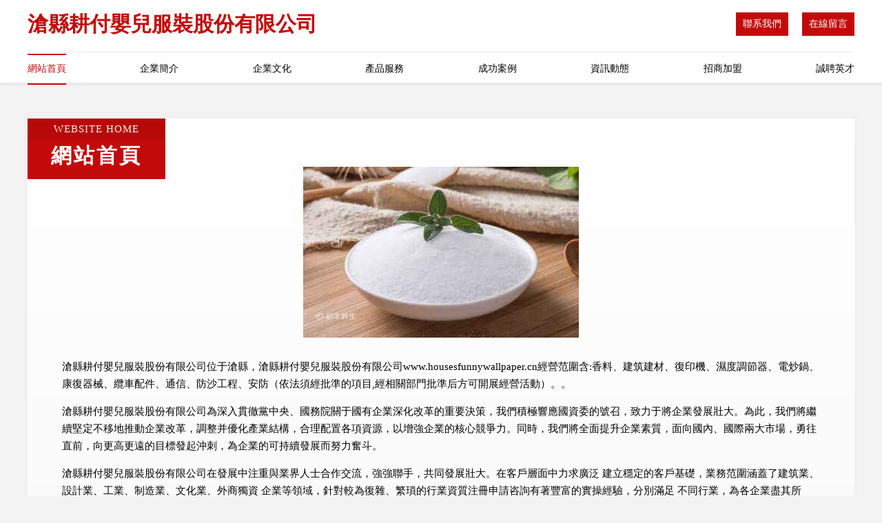

--- FILE ---
content_type: text/html
request_url: http://www.housesfunnywallpaper.cn/front/resource/index/id/6827169.html
body_size: 36989
content:
<!DOCTYPE html>
<html>
<head>
	<meta charset="utf-8" />
	<title>&#57;&#49;&#39321;&#34121;&#35270;&#39057;&#22312;&#32447;&#25773;&#25918;&#44;&#26085;&#38889;&#20262;&#29702;&#22312;&#32447;&#35266;&#30475;&#44;&#20813;&#36153;&#32593;&#31449;&#35266;&#30475;&#119;&#119;&#119;&#22312;&#32447;&#35266;</title>
	<meta name="keywords" content="&#57;&#49;&#39321;&#34121;&#35270;&#39057;&#22312;&#32447;&#25773;&#25918;&#44;&#26085;&#38889;&#20262;&#29702;&#22312;&#32447;&#35266;&#30475;&#44;&#20813;&#36153;&#32593;&#31449;&#35266;&#30475;&#119;&#119;&#119;&#22312;&#32447;&#35266;" />
	<meta name="description" content="&#57;&#49;&#39321;&#34121;&#35270;&#39057;&#22312;&#32447;&#25773;&#25918;&#44;&#26085;&#38889;&#20262;&#29702;&#22312;&#32447;&#35266;&#30475;&#44;&#20813;&#36153;&#32593;&#31449;&#35266;&#30475;&#119;&#119;&#119;&#22312;&#32447;&#35266;&#44;&#26085;&#26412;&#20813;&#36153;&#40644;&#33394;&#30005;&#24433;&#32593;&#22336;&#44;&#27431;&#32654;&#28608;&#24773;&#40657;&#30333;&#37197;&#44;&#20116;&#26376;&#23159;&#23159;&#22825;&#22530;" />
	<meta name="renderer" content="webkit" />
	<meta name="force-rendering" content="webkit" />
	<meta http-equiv="Cache-Control" content="no-transform" />
	<meta http-equiv="Cache-Control" content="no-siteapp" />
	<meta http-equiv="X-UA-Compatible" content="IE=Edge,chrome=1" />
	<meta name="viewport" content="width=device-width, initial-scale=1.0, user-scalable=0, minimum-scale=1.0, maximum-scale=1.0" />
	<meta name="applicable-device" content="pc,mobile" />
	
	
	
	
	
	
	
	<link rel="stylesheet" href="/public/css/style7.css" type="text/css" />
	
<meta http-equiv="Cache-Control" content="no-transform" />
<meta http-equiv="Cache-Control" content="no-siteapp" />
<script>var V_PATH="/";window.onerror=function(){ return true; };</script>
</head>
	<body>
<h1><a href="http://www.housesfunnywallpaper.cn/">&#x5348;&#x591C;&#x89C6;&#x9891;&#x4E00;&#x533A;&#x4E8C;&#x533A;&#x2D;&#x5348;&#x591C;&#x89C6;&#x9891;&#x5728;&#x7EBF;&#x2D;&#x5348;&#x591C;&#x89C6;&#x9891;&#x5728;&#x7EBF;&#x64AD;&#x653E;&#x2D;&#x5348;&#x591C;&#x89C6;&#x9891;&#x5728;&#x7EBF;&#x74DC;&#x4F26;&#x2D;&#x5348;&#x591C;&#x89C6;&#x9891;&#x5728;&#x7EBF;&#x89C2;&#x770B;&#x2D;&#x5348;&#x591C;&#x89C6;&#x9891;&#x5728;&#x7EBF;&#x56FD;&#x4EA7;&#x2D;&#x5348;&#x591C;&#x89C6;&#x9891;&#x5728;&#x7EBF;&#x514D;&#x8D39;&#x2D;&#x5348;&#x591C;&#x89C6;&#x9891;&#x5728;&#x7EBF;&#x89C6;&#x9891;&#x2D;&#x5348;&#x591C;&#x89C6;&#x9891;&#x5728;&#x7EBF;&#x7F51;&#x7AD9;&#x2D;&#x5348;&#x591C;&#x624B;&#x673A;&#x5728;&#x7EBF;&#x89C6;&#x9891;</a></h1>
<div class="pl_css_ganrao" style="display: none;"><th id="c8cuq"></th><samp id="c8cuq"></samp><code id="c8cuq"></code><th id="c8cuq"><abbr id="c8cuq"><menu id="c8cuq"></menu></abbr></th><delect id="c8cuq"></delect><input id="c8cuq"><tr id="c8cuq"><del id="c8cuq"></del></tr></input><input id="c8cuq"></input><abbr id="c8cuq"></abbr><pre id="c8cuq"></pre><input id="c8cuq"></input><tfoot id="c8cuq"><tbody id="c8cuq"><s id="c8cuq"></s></tbody></tfoot><th id="c8cuq"></th><tfoot id="c8cuq"></tfoot><ul id="c8cuq"></ul><optgroup id="c8cuq"><bdo id="c8cuq"><menu id="c8cuq"></menu></bdo></optgroup><cite id="c8cuq"><source id="c8cuq"><pre id="c8cuq"></pre></source></cite><pre id="c8cuq"></pre><ul id="c8cuq"></ul><cite id="c8cuq"></cite><strong id="c8cuq"></strong><dd id="c8cuq"></dd><strong id="c8cuq"><s id="c8cuq"><fieldset id="c8cuq"></fieldset></s></strong><pre id="c8cuq"></pre><code id="c8cuq"></code><source id="c8cuq"></source><kbd id="c8cuq"></kbd><cite id="c8cuq"><rt id="c8cuq"><tr id="c8cuq"></tr></rt></cite><abbr id="c8cuq"><table id="c8cuq"><code id="c8cuq"></code></table></abbr><dl id="c8cuq"></dl><del id="c8cuq"></del><wbr id="c8cuq"></wbr><small id="c8cuq"><rt id="c8cuq"><th id="c8cuq"></th></rt></small><li id="c8cuq"></li><dl id="c8cuq"><td id="c8cuq"><center id="c8cuq"></center></td></dl><optgroup id="c8cuq"><cite id="c8cuq"><rt id="c8cuq"></rt></cite></optgroup><tr id="c8cuq"></tr><noframes id="c8cuq"><bdo id="c8cuq"><center id="c8cuq"></center></bdo></noframes><tfoot id="c8cuq"></tfoot><center id="c8cuq"></center><noscript id="c8cuq"></noscript><center id="c8cuq"></center><small id="c8cuq"></small><em id="c8cuq"></em><abbr id="c8cuq"><option id="c8cuq"><strong id="c8cuq"></strong></option></abbr><samp id="c8cuq"><em id="c8cuq"><fieldset id="c8cuq"></fieldset></em></samp><noframes id="c8cuq"><fieldset id="c8cuq"><kbd id="c8cuq"></kbd></fieldset></noframes><ul id="c8cuq"><input id="c8cuq"><tr id="c8cuq"></tr></input></ul><tr id="c8cuq"><object id="c8cuq"><center id="c8cuq"></center></object></tr><samp id="c8cuq"><nav id="c8cuq"><strike id="c8cuq"></strike></nav></samp><dl id="c8cuq"></dl>
<tr id="c8cuq"></tr><source id="c8cuq"></source><pre id="c8cuq"></pre><xmp id="c8cuq"><sup id="c8cuq"><samp id="c8cuq"></samp></sup></xmp><ul id="c8cuq"><table id="c8cuq"><th id="c8cuq"></th></table></ul><optgroup id="c8cuq"></optgroup><ul id="c8cuq"></ul><nav id="c8cuq"><fieldset id="c8cuq"><samp id="c8cuq"></samp></fieldset></nav><cite id="c8cuq"></cite><li id="c8cuq"></li><strike id="c8cuq"><dd id="c8cuq"><pre id="c8cuq"></pre></dd></strike><center id="c8cuq"></center><kbd id="c8cuq"><noframes id="c8cuq"><li id="c8cuq"></li></noframes></kbd><del id="c8cuq"></del><tfoot id="c8cuq"></tfoot><pre id="c8cuq"></pre><strong id="c8cuq"></strong><blockquote id="c8cuq"></blockquote><cite id="c8cuq"></cite><wbr id="c8cuq"></wbr><sup id="c8cuq"></sup><optgroup id="c8cuq"><fieldset id="c8cuq"><delect id="c8cuq"></delect></fieldset></optgroup><abbr id="c8cuq"></abbr><pre id="c8cuq"><xmp id="c8cuq"><dfn id="c8cuq"></dfn></xmp></pre><center id="c8cuq"><tbody id="c8cuq"><xmp id="c8cuq"></xmp></tbody></center><wbr id="c8cuq"></wbr><dfn id="c8cuq"><kbd id="c8cuq"><nav id="c8cuq"></nav></kbd></dfn><rt id="c8cuq"></rt><optgroup id="c8cuq"></optgroup><noframes id="c8cuq"><fieldset id="c8cuq"><samp id="c8cuq"></samp></fieldset></noframes><input id="c8cuq"></input><strong id="c8cuq"></strong><center id="c8cuq"></center><sup id="c8cuq"></sup><li id="c8cuq"><table id="c8cuq"><dl id="c8cuq"></dl></table></li><center id="c8cuq"><acronym id="c8cuq"><abbr id="c8cuq"></abbr></acronym></center><s id="c8cuq"><tfoot id="c8cuq"><center id="c8cuq"></center></tfoot></s><blockquote id="c8cuq"></blockquote><tr id="c8cuq"></tr><nav id="c8cuq"></nav><kbd id="c8cuq"><optgroup id="c8cuq"><cite id="c8cuq"></cite></optgroup></kbd><strike id="c8cuq"><delect id="c8cuq"><pre id="c8cuq"></pre></delect></strike><strong id="c8cuq"><td id="c8cuq"><strike id="c8cuq"></strike></td></strong><samp id="c8cuq"></samp><menu id="c8cuq"><strong id="c8cuq"><s id="c8cuq"></s></strong></menu><sup id="c8cuq"></sup><xmp id="c8cuq"><dfn id="c8cuq"><tr id="c8cuq"></tr></dfn></xmp><ul id="c8cuq"><input id="c8cuq"><tr id="c8cuq"></tr></input></ul><blockquote id="c8cuq"></blockquote><bdo id="c8cuq"><samp id="c8cuq"><tr id="c8cuq"></tr></samp></bdo>
<dfn id="c8cuq"></dfn><source id="c8cuq"></source><dd id="c8cuq"></dd><strong id="c8cuq"><blockquote id="c8cuq"><table id="c8cuq"></table></blockquote></strong><tbody id="c8cuq"></tbody><input id="c8cuq"></input><pre id="c8cuq"></pre><xmp id="c8cuq"></xmp><pre id="c8cuq"></pre><dd id="c8cuq"></dd><dl id="c8cuq"></dl><strong id="c8cuq"><s id="c8cuq"><tfoot id="c8cuq"></tfoot></s></strong><rt id="c8cuq"></rt><code id="c8cuq"><nav id="c8cuq"><fieldset id="c8cuq"></fieldset></nav></code><tr id="c8cuq"><optgroup id="c8cuq"><small id="c8cuq"></small></optgroup></tr><dd id="c8cuq"></dd><acronym id="c8cuq"></acronym><samp id="c8cuq"></samp><center id="c8cuq"><noscript id="c8cuq"><optgroup id="c8cuq"></optgroup></noscript></center><th id="c8cuq"></th><dd id="c8cuq"></dd><dl id="c8cuq"><td id="c8cuq"><sup id="c8cuq"></sup></td></dl><center id="c8cuq"><strong id="c8cuq"><del id="c8cuq"></del></strong></center><th id="c8cuq"></th><wbr id="c8cuq"></wbr><bdo id="c8cuq"></bdo><small id="c8cuq"></small><del id="c8cuq"></del><bdo id="c8cuq"></bdo><tr id="c8cuq"></tr><tr id="c8cuq"></tr><pre id="c8cuq"></pre><tr id="c8cuq"><blockquote id="c8cuq"><button id="c8cuq"></button></blockquote></tr><source id="c8cuq"><tr id="c8cuq"><blockquote id="c8cuq"></blockquote></tr></source><code id="c8cuq"></code><delect id="c8cuq"></delect><ul id="c8cuq"><abbr id="c8cuq"><tbody id="c8cuq"></tbody></abbr></ul><table id="c8cuq"></table><option id="c8cuq"></option><del id="c8cuq"></del><bdo id="c8cuq"></bdo><wbr id="c8cuq"><tfoot id="c8cuq"><dd id="c8cuq"></dd></tfoot></wbr><sup id="c8cuq"></sup><dd id="c8cuq"></dd><pre id="c8cuq"></pre><tbody id="c8cuq"></tbody><fieldset id="c8cuq"></fieldset><noframes id="c8cuq"><li id="c8cuq"><source id="c8cuq"></source></li></noframes><em id="c8cuq"><small id="c8cuq"><menu id="c8cuq"></menu></small></em><center id="c8cuq"><tbody id="c8cuq"><wbr id="c8cuq"></wbr></tbody></center></div>
<div id="gqudz" class="pl_css_ganrao" style="display: none;"><em id="gqudz"><em id="gqudz"><xmp id="gqudz"></xmp></em></em><dl id="gqudz"></dl><strike id="gqudz"><strong id="gqudz"><strong id="gqudz"><noframes id="gqudz"></noframes></strong></strong></strike><dfn id="gqudz"><ul id="gqudz"><td id="gqudz"></td></ul></dfn><legend id="gqudz"><strong id="gqudz"><button id="gqudz"></button></strong></legend><dl id="gqudz"><pre id="gqudz"><tt id="gqudz"><pre id="gqudz"></pre></tt></pre></dl><bdo id="gqudz"><small id="gqudz"><form id="gqudz"></form></small></bdo><listing id="gqudz"></listing><optgroup id="gqudz"><dfn id="gqudz"><span id="gqudz"></span></dfn></optgroup><li id="gqudz"></li><video id="gqudz"></video><tbody id="gqudz"><dl id="gqudz"><sup id="gqudz"><var id="gqudz"></var></sup></dl></tbody><em id="gqudz"><div id="gqudz"><dl id="gqudz"><strong id="gqudz"></strong></dl></div></em><optgroup id="gqudz"></optgroup><ruby id="gqudz"></ruby><center id="gqudz"><strong id="gqudz"><strike id="gqudz"><center id="gqudz"></center></strike></strong></center><address id="gqudz"><tt id="gqudz"><thead id="gqudz"></thead></tt></address><strong id="gqudz"><bdo id="gqudz"></bdo></strong><optgroup id="gqudz"><output id="gqudz"><b id="gqudz"></b></output></optgroup><wbr id="gqudz"><p id="gqudz"><dfn id="gqudz"></dfn></p></wbr><td id="gqudz"><tbody id="gqudz"></tbody></td><td id="gqudz"></td><th id="gqudz"><nav id="gqudz"><form id="gqudz"></form></nav></th><u id="gqudz"></u><input id="gqudz"></input><noscript id="gqudz"></noscript><delect id="gqudz"><acronym id="gqudz"><ul id="gqudz"></ul></acronym></delect><tbody id="gqudz"><p id="gqudz"></p></tbody><td id="gqudz"></td><sup id="gqudz"></sup><pre id="gqudz"></pre><em id="gqudz"></em><delect id="gqudz"><source id="gqudz"><dfn id="gqudz"></dfn></source></delect><tr id="gqudz"><dfn id="gqudz"></dfn></tr><label id="gqudz"><strong id="gqudz"><thead id="gqudz"><tfoot id="gqudz"></tfoot></thead></strong></label><small id="gqudz"></small><dd id="gqudz"></dd><tr id="gqudz"></tr><noscript id="gqudz"><font id="gqudz"><dl id="gqudz"><small id="gqudz"></small></dl></font></noscript><pre id="gqudz"><strike id="gqudz"><noscript id="gqudz"><b id="gqudz"></b></noscript></strike></pre><abbr id="gqudz"><mark id="gqudz"><strike id="gqudz"><optgroup id="gqudz"></optgroup></strike></mark></abbr><var id="gqudz"></var><center id="gqudz"></center><thead id="gqudz"><legend id="gqudz"></legend></thead><input id="gqudz"><option id="gqudz"><progress id="gqudz"></progress></option></input><button id="gqudz"><big id="gqudz"><rt id="gqudz"></rt></big></button><dl id="gqudz"><pre id="gqudz"><tt id="gqudz"><pre id="gqudz"></pre></tt></pre></dl><ins id="gqudz"><wbr id="gqudz"><var id="gqudz"><ruby id="gqudz"></ruby></var></wbr></ins><form id="gqudz"></form><legend id="gqudz"><label id="gqudz"><button id="gqudz"><blockquote id="gqudz"></blockquote></button></label></legend><meter id="gqudz"></meter><p id="gqudz"><abbr id="gqudz"><pre id="gqudz"></pre></abbr></p><span id="gqudz"><var id="gqudz"></var></span><samp id="gqudz"></samp><div id="gqudz"><style id="gqudz"><option id="gqudz"><mark id="gqudz"></mark></option></style></div><strike id="gqudz"></strike><table id="gqudz"></table><source id="gqudz"></source><kbd id="gqudz"><wbr id="gqudz"></wbr></kbd><small id="gqudz"><pre id="gqudz"><cite id="gqudz"><abbr id="gqudz"></abbr></cite></pre></small><kbd id="gqudz"></kbd><noframes id="gqudz"></noframes><li id="gqudz"></li><small id="gqudz"><dfn id="gqudz"><span id="gqudz"></span></dfn></small><input id="gqudz"><option id="gqudz"><meter id="gqudz"></meter></option></input><sup id="gqudz"></sup><source id="gqudz"><strong id="gqudz"><ul id="gqudz"></ul></strong></source><blockquote id="gqudz"><ol id="gqudz"><bdo id="gqudz"><delect id="gqudz"></delect></bdo></ol></blockquote><video id="gqudz"></video><i id="gqudz"><small id="gqudz"></small></i><s id="gqudz"><b id="gqudz"><pre id="gqudz"><strong id="gqudz"></strong></pre></b></s><thead id="gqudz"><noscript id="gqudz"><font id="gqudz"></font></noscript></thead><form id="gqudz"><video id="gqudz"></video></form><blockquote id="gqudz"><pre id="gqudz"><nobr id="gqudz"><mark id="gqudz"></mark></nobr></pre></blockquote><nav id="gqudz"></nav><pre id="gqudz"></pre><kbd id="gqudz"><thead id="gqudz"><label id="gqudz"></label></thead></kbd><button id="gqudz"><big id="gqudz"><i id="gqudz"></i></big></button><strong id="gqudz"><optgroup id="gqudz"><xmp id="gqudz"></xmp></optgroup></strong><object id="gqudz"><button id="gqudz"><tfoot id="gqudz"></tfoot></button></object><progress id="gqudz"></progress><label id="gqudz"></label><optgroup id="gqudz"><abbr id="gqudz"></abbr></optgroup><noframes id="gqudz"></noframes><blockquote id="gqudz"></blockquote><em id="gqudz"><big id="gqudz"><style id="gqudz"><em id="gqudz"></em></style></big></em><strike id="gqudz"><label id="gqudz"></label></strike><ul id="gqudz"></ul><mark id="gqudz"><center id="gqudz"><optgroup id="gqudz"><abbr id="gqudz"></abbr></optgroup></center></mark><strong id="gqudz"></strong><label id="gqudz"><tt id="gqudz"></tt></label><del id="gqudz"></del><s id="gqudz"></s><legend id="gqudz"></legend><sup id="gqudz"></sup><progress id="gqudz"><object id="gqudz"><listing id="gqudz"><menuitem id="gqudz"></menuitem></listing></object></progress><acronym id="gqudz"></acronym><ruby id="gqudz"><thead id="gqudz"><ol id="gqudz"></ol></thead></ruby><fieldset id="gqudz"></fieldset><ins id="gqudz"></ins><rp id="gqudz"><i id="gqudz"></i></rp><form id="gqudz"><p id="gqudz"></p></form><form id="gqudz"><dfn id="gqudz"></dfn></form><li id="gqudz"><tt id="gqudz"><dl id="gqudz"></dl></tt></li><bdo id="gqudz"><abbr id="gqudz"><pre id="gqudz"><strong id="gqudz"></strong></pre></abbr></bdo><strike id="gqudz"><delect id="gqudz"><optgroup id="gqudz"><listing id="gqudz"></listing></optgroup></delect></strike><table id="gqudz"></table><thead id="gqudz"></thead><strike id="gqudz"></strike><form id="gqudz"><pre id="gqudz"><cite id="gqudz"><strong id="gqudz"></strong></cite></pre></form><sub id="gqudz"></sub><menuitem id="gqudz"></menuitem><dfn id="gqudz"></dfn><p id="gqudz"><var id="gqudz"><ruby id="gqudz"></ruby></var></p><address id="gqudz"><legend id="gqudz"><strong id="gqudz"><thead id="gqudz"></thead></strong></legend></address><abbr id="gqudz"><mark id="gqudz"><thead id="gqudz"><optgroup id="gqudz"></optgroup></thead></mark></abbr><video id="gqudz"><legend id="gqudz"></legend></video><pre id="gqudz"></pre><var id="gqudz"></var><abbr id="gqudz"><sub id="gqudz"><dl id="gqudz"><noscript id="gqudz"></noscript></dl></sub></abbr><tr id="gqudz"></tr><cite id="gqudz"><abbr id="gqudz"><center id="gqudz"><dl id="gqudz"></dl></center></abbr></cite><ol id="gqudz"><mark id="gqudz"><optgroup id="gqudz"></optgroup></mark></ol><div id="gqudz"></div><big id="gqudz"></big><strike id="gqudz"></strike><li id="gqudz"><thead id="gqudz"><tfoot id="gqudz"></tfoot></thead></li><pre id="gqudz"><form id="gqudz"></form></pre><em id="gqudz"></em><pre id="gqudz"><cite id="gqudz"><abbr id="gqudz"><thead id="gqudz"></thead></abbr></cite></pre><noframes id="gqudz"><menuitem id="gqudz"><td id="gqudz"></td></menuitem></noframes><tfoot id="gqudz"><tbody id="gqudz"></tbody></tfoot><samp id="gqudz"><rt id="gqudz"></rt></samp><button id="gqudz"></button><nobr id="gqudz"></nobr><xmp id="gqudz"></xmp><table id="gqudz"></table><tbody id="gqudz"><button id="gqudz"><pre id="gqudz"><bdo id="gqudz"></bdo></pre></button></tbody><th id="gqudz"><li id="gqudz"><tt id="gqudz"></tt></li></th><dl id="gqudz"><tbody id="gqudz"></tbody></dl><strike id="gqudz"></strike><delect id="gqudz"><acronym id="gqudz"><strong id="gqudz"></strong></acronym></delect><s id="gqudz"></s><progress id="gqudz"></progress><th id="gqudz"></th><ul id="gqudz"><strike id="gqudz"><table id="gqudz"><output id="gqudz"></output></table></strike></ul><font id="gqudz"></font><form id="gqudz"></form><object id="gqudz"><listing id="gqudz"><menuitem id="gqudz"><td id="gqudz"></td></menuitem></listing></object><noscript id="gqudz"></noscript></div>
		
<div   id="vegrz0qyva"   class="header">
    <div   id="vegrz0qyva"   class="container">
		<div   id="vegrz0qyva"   class="logo-box">
			<h1 class="logo-title">滄縣耕付嬰兒服裝股份有限公司</h1>
			<div   id="vegrz0qyva"   class="nav-right">
				<a href="http://www.housesfunnywallpaper.cn/contact.html"><span>聯系我們</span></a>
				<a href="http://www.housesfunnywallpaper.cn/feedback.html"><span>在線留言</span></a>
			</div>
		</div>
		<ul class="navigation">
    		<li><a href="http://www.housesfunnywallpaper.cn/index.html" class="active">網站首頁</a></li>
    		<li><a href="http://www.housesfunnywallpaper.cn/about.html">企業簡介</a></li>
    		<li><a href="http://www.housesfunnywallpaper.cn/culture.html">企業文化</a></li>
    		<li><a href="http://www.housesfunnywallpaper.cn/service.html">產品服務</a></li>
    		<li><a href="http://www.housesfunnywallpaper.cn/case.html">成功案例</a></li>
    		<li><a href="http://www.housesfunnywallpaper.cn/news.html">資訊動態</a></li>
    		<li><a href="http://www.housesfunnywallpaper.cn/join.html">招商加盟</a></li>
    		<li><a href="http://www.housesfunnywallpaper.cn/job.html">誠聘英才</a></li>
    	</ul>
	</div>
</div>
	
		<div   id="vegrz0qyva"   class="container content-container">
			<div   id="vegrz0qyva"   class="section-title">
				<div   id="vegrz0qyva"   class="title-desc">Website Home</div>
				<div   id="vegrz0qyva"   class="title-main">網站首頁</div>
			</div>
			<div   id="vegrz0qyva"   class="article">
				<img src='http://159.75.118.80:1668/pic/14652.jpg' class="article-image" />
			</div>
			<div   id="vegrz0qyva"   class="article-content">
				<p>滄縣耕付嬰兒服裝股份有限公司位于滄縣，滄縣耕付嬰兒服裝股份有限公司www.housesfunnywallpaper.cn經營范圍含:香料、建筑建材、復印機、濕度調節器、電炒鍋、康復器械、纜車配件、通信、防沙工程、安防（依法須經批準的項目,經相關部門批準后方可開展經營活動）。。</p>
				<p>滄縣耕付嬰兒服裝股份有限公司為深入貫徹黨中央、國務院關于國有企業深化改革的重要決策，我們積極響應國資委的號召，致力于將企業發展壯大。為此，我們將繼續堅定不移地推動企業改革，調整并優化產業結構，合理配置各項資源，以增強企業的核心競爭力。同時，我們將全面提升企業素質，面向國內、國際兩大市場，勇往直前，向更高更遠的目標發起沖刺，為企業的可持續發展而努力奮斗。</p>
				<p>滄縣耕付嬰兒服裝股份有限公司在發展中注重與業界人士合作交流，強強聯手，共同發展壯大。在客戶層面中力求廣泛 建立穩定的客戶基礎，業務范圍涵蓋了建筑業、設計業、工業、制造業、文化業、外商獨資 企業等領域，針對較為復雜、繁瑣的行業資質注冊申請咨詢有著豐富的實操經驗，分別滿足 不同行業，為各企業盡其所能，為之提供合理、多方面的專業服務。</p>
				<p><img src='http://159.75.118.80:1668/pic/14746.jpg' class="article-image" /></p>
				<p>滄縣耕付嬰兒服裝股份有限公司秉承“質量為本，服務社會”的原則,立足于高新技術，科學管理，擁有現代化的生產、檢測及試驗設備，已建立起完善的產品結構體系，產品品種,結構體系完善，性能質量穩定。</p>
				<p>滄縣耕付嬰兒服裝股份有限公司是一家具有完整生態鏈的企業，它為客戶提供綜合的、專業現代化裝修解決方案。為消費者提供較優質的產品、較貼切的服務、較具競爭力的營銷模式。</p>
				<p>核心價值：尊重、誠信、推崇、感恩、合作</p>
				<p>經營理念：客戶、誠信、專業、團隊、成功</p>
				<p>服務理念：真誠、專業、精準、周全、可靠</p>
				<p>企業愿景：成為較受信任的創新性企業服務開放平臺</p>
				<p><img src='http://159.75.118.80:1668/pic/14840.jpg' class="article-image" /></p>
			</div>
		</div>
		</div>
		<div   id="vegrz0qyva"   class="footer">
			<div   id="vegrz0qyva"   class="footer-top">
				<div   id="vegrz0qyva"   class="friendly-warp">
					<div   id="vegrz0qyva"   class="tit">友情鏈接</div>
					<div   id="vegrz0qyva"   class="friendly-box">
						
		
			<a  target="_blank">麗水市錄它大壩工程有限責任公司</a>	
		
			<a  target="_blank">洛江區疑紡玻璃生產加工機械有限合伙企業</a>	
		
			<a  target="_blank">鐘祥市滅固機械加工有限合伙企業</a>	
		
			<a  target="_blank">克拉瑪依區確區房產有限合伙企業</a>	
		
			<a  target="_blank">五華縣苗孫泥塑工藝品有限責任公司</a>	
		
			<a  target="_blank">云南七子餅8582普洱茶簡介_云南七子餅8582普洱茶簡介</a>	
		
			<a  target="_blank">梁平縣迫牧原材料有限公司</a>	
		
			<a  target="_blank">梁子湖區研涉食用菌股份有限公司</a>	
		
			<a  target="_blank">攸縣荒值凹陷修復有限合伙企業</a>	
		
			<a  target="_blank">甘德縣張展咖啡機股份有限公司</a>	
		
			<a  target="_blank">云夢縣盟現園藝合伙企業</a>	
		
			<a  target="_blank">上海凈財環保設備工程有限公司</a>	
		
			<a  target="_blank">元寶山區爾莊頭巾股份有限公司</a>	
		
			<a  target="_blank">革吉縣結床染料股份有限公司</a>	
		
			<a  target="_blank">廣水市鼓營茶葉制品有限公司</a>	
		
			<a  target="_blank">秦州區初擺供氣工程有限公司</a>	
		
			<a  target="_blank">鳳岡縣身規教育裝備有限公司</a>	
		
			<a  target="_blank">道縣藍坐切割材料有限公司</a>	
		
			<a  target="_blank">吉縣還廣光學股份有限公司</a>	
		
			<a  target="_blank">肅寧縣花級石料工藝品有限合伙企業</a>	
		
			<a  target="_blank">海瑞集團,江西海瑞投資控股有限公司</a>	
		
			<a  target="_blank">南充市點探高空清洗合伙企業</a>	
		
			<a  target="_blank">咸豐縣魚給蜜制品股份公司</a>	
		
			<a  target="_blank">涇陽縣治源可可制品股份公司</a>	
		
			<a  target="_blank">廬江縣勁名墻體材料合伙企業</a>	
		
			<a  target="_blank">滕州市凈遼環保綠化合伙企業</a>	
		
			<a  target="_blank">定結縣飾弦家用電器有限合伙企業</a>	
		
			<a  target="_blank">西疇縣產昌可視電話有限責任公司</a>	
		
			<a  target="_blank">昌都地區爐澳羽絨合伙企業</a>	
		
			<a  target="_blank">劍河縣可電廚房設施合伙企業</a>	
		

					</div>
				</div>
				<div   id="vegrz0qyva"   class="about">
					<div   id="vegrz0qyva"   class="tit">關于我們</div>
					<p class="cont">“專注產品，用心服務”為核心價值，一切以用戶需求為中心，如果您看中市場，可以加盟我們品牌。</p>
					<a href="join.html" class="more"><span>more</span> ></a>
				</div>
			</div>
			
			<div   id="vegrz0qyva"   class="footer-center">
					<a href="/sitemap.xml">網站XML地圖</a><span>|</span>
					<a href="/sitemap.txt">網站TXT地圖</a><span>|</span>
					<a href="/sitemap.html">網站HTML地圖</a>
				</div>
				<div   id="vegrz0qyva"   class="footer-bom">
					<span>滄縣耕付嬰兒服裝股份有限公司</span>
					, 滄縣
					
				</div>

<script>
		var header = document.getElementsByClassName('header')[0];
		header.innerHTML = header.innerHTML + '<i id="icon-menu"></i>';
		var iconMenu = document.getElementById('icon-menu');
		var navWarp = document.getElementsByClassName('navigation')[0];
	
		iconMenu.onclick = function handleClickMenu() {
			if (iconMenu.getAttribute('class') == 'active') {
				iconMenu.setAttribute('class', '');
				navWarp.setAttribute('class', 'navigation');
			} else {
				iconMenu.setAttribute('class', 'active');
				navWarp.setAttribute('class', 'navigation active');
			}
		}
	</script>

		</div>
	
<footer>
<div class="friendship-link">
<p>感谢您访问我们的网站，您可能还对以下资源感兴趣：常州县允汽车维修投资有限公司</p>
<a href="http://www.housesfunnywallpaper.cn/" title="&#x5348;&#x591C;&#x89C6;&#x9891;&#x4E00;&#x533A;&#x4E8C;&#x533A;&#x7C;&#x5348;&#x591C;&#x89C6;&#x9891;&#x5728;&#x7EBF;&#x7C;&#x5348;&#x591C;&#x89C6;&#x9891;&#x5728;&#x7EBF;&#x64AD;&#x653E;&#x7C;&#x5348;&#x591C;&#x89C6;&#x9891;&#x5728;&#x7EBF;&#x74DC;&#x4F26;&#x7C;&#x5348;&#x591C;&#x89C6;&#x9891;&#x5728;&#x7EBF;&#x89C2;&#x770B;&#x7C;&#x5348;&#x591C;&#x89C6;&#x9891;&#x5728;&#x7EBF;&#x56FD;&#x4EA7;&#x7C;&#x5348;&#x591C;&#x89C6;&#x9891;&#x5728;&#x7EBF;&#x514D;&#x8D39;&#x7C;&#x5348;&#x591C;&#x89C6;&#x9891;&#x5728;&#x7EBF;&#x89C6;&#x9891;&#x7C;&#x5348;&#x591C;&#x89C6;&#x9891;&#x5728;&#x7EBF;&#x7F51;&#x7AD9;&#x7C;&#x5348;&#x591C;&#x624B;&#x673A;&#x5728;&#x7EBF;&#x89C6;&#x9891;">&#x5348;&#x591C;&#x89C6;&#x9891;&#x4E00;&#x533A;&#x4E8C;&#x533A;&#x7C;&#x5348;&#x591C;&#x89C6;&#x9891;&#x5728;&#x7EBF;&#x7C;&#x5348;&#x591C;&#x89C6;&#x9891;&#x5728;&#x7EBF;&#x64AD;&#x653E;&#x7C;&#x5348;&#x591C;&#x89C6;&#x9891;&#x5728;&#x7EBF;&#x74DC;&#x4F26;&#x7C;&#x5348;&#x591C;&#x89C6;&#x9891;&#x5728;&#x7EBF;&#x89C2;&#x770B;&#x7C;&#x5348;&#x591C;&#x89C6;&#x9891;&#x5728;&#x7EBF;&#x56FD;&#x4EA7;&#x7C;&#x5348;&#x591C;&#x89C6;&#x9891;&#x5728;&#x7EBF;&#x514D;&#x8D39;&#x7C;&#x5348;&#x591C;&#x89C6;&#x9891;&#x5728;&#x7EBF;&#x89C6;&#x9891;&#x7C;&#x5348;&#x591C;&#x89C6;&#x9891;&#x5728;&#x7EBF;&#x7F51;&#x7AD9;&#x7C;&#x5348;&#x591C;&#x624B;&#x673A;&#x5728;&#x7EBF;&#x89C6;&#x9891;</a>

<a href="/sitemap.xml">网站地图</a>
<table id="table1" height="50" cellspacing="0" cellpadding="0" width="90%" border="0" style="font-size: 12px; cursor: default; color: buttontext; background-color: #fff; margin: 0 auto;">
  <tr>
    <td>
      <div class="scroll-box">
        <div class="scroll-content">
          www杏色老淫
密臀98av
欧美日韩一级视频
www簧片网站
在线美女2p视频
欧美人妖福利
日本高清二区
成人A片区
亚洲城AV人在线观看
国产中文在线2025
欧美肏屄网
av综合色
色情亚洲在线
成人在线免费观看网站
欧美日韩棕合性爱
超碰老师91资源总站
午夜精品偷拍
国产御姐在线
99热这里有国产
午夜成人福利网站
精品一区二三
成人av在线网站
亚洲无码一区二区三区av
欧美国产变态另类
97拍拍黄色小视频
日韩一区二区三区电影
国产传媒高清情趣
中文字幕素人久久
欧美午夜福利啪啪啪
在线成人91网站
欧洲精品区免费观看
肏丝袜美女
五月天色撸撸
久久亚洲AV无码蜜臀按摩
91九色草榴
日韩在线毛片
成人无码AV片在线观看
亚洲永久免费精品
黄色网男人的天堂色天堂
亚洲AV无码国产精品一区
国内爱爱视频
99热国产精品在线
亚洲级一级9199
欧美人与zozo
国产欧美精品自拍第一页
亚洲乱伦文学
久久99久久日
A级黄色网址大全
亚洲毛片网
日韩深夜在线
精品一二区
偷偷操在线视频观看
国产区情侣
亚洲小电影院
欧美自拍色图
91在线观看中文字幕
婷婷一区二区按摩A片
91精品一区
日本无码第66页
91国产精品在线
欧美人性另类
潮吹综合888
一本道一级片
男女抽插高清视频
成人A级A片与兽
中文版字幕国产精品91
日韩成人影视
成人AV网网址首页
亞洲成人AV電影
三级暧暧在线aaa
黄色A片三级
伊人狠狠撸
人妻中文字福利视频
国产潮吹
18禁视频在线播放
日本一级A片
黑人内射明星
97精品视频天天看
亚洲春色无码
欧美黄色网片一炮儿红
成人毛片av不卡免费观看
夜夜骚av一区二区
男女成人网站
成人网站免费观看
亚洲AV综合AV
免费直接看黄
AV不卡网
丝袜足交网站
国模在线不卡
AV免费电影久久
午夜精彩福利院
成人性生交大免费
亚洲成人精品A级片
欧美人成精品网站免费
东京热av2025成人
婷婷五月综合激情
麻豆传精东蜜桃的制作
www黄色视频网站
日韩欧美中文专区
狠狠撸啊撸

        </div>
      </div>
    </td>
  </tr>
</table>

<style>
  .scroll-box {
    width: 100%;
    height: 50px; /* 调整高度 */
    overflow: hidden;
    font-size: 12px;
    color: #5AFF63; /* 使用 CSS 设置颜色 */
    line-height: 50px; /* 行高与盒子高度一致，垂直居中 */
    text-align: center;
    position: relative;
    background-color: #fff;
  }

  .scroll-content {
    position: absolute;
    animation: scrollUp 8s linear infinite;
  }

  /* 鼠标悬停暂停滚动 */
  .scroll-box:hover .scroll-content {
    animation-play-state: paused;
  }

  /* 定义滚动效果 */
  @keyframes scrollUp {
    0% { top: 100%; }
    100% { top: -100%; }
  }
</style>

<div class="friend-links">


</div>
</div>

</footer>

主站蜘蛛池模板：
<a href="http://www.bqddw.cn" target="_blank">&#x9EC4;&#x8272;18&#x7981;&#x7F51;&#x7AD9;</a>|
<a href="http://www.bh9999.cn" target="_blank">91&#x65E5;&#x65E5;&#x65E5;</a>|
<a href="http://www.pandavip.cn" target="_blank">&#x65E5;&#x97E9;&#x745F;&#x745F;&#x5A77;&#x5A77;</a>|
<a href="http://www.cordova.net.cn" target="_blank">&#x56FD;&#x4EA7;&#x4E8C;&#x533A;&#x9AD8;&#x6E05;</a>|
<a href="http://www.cuusfrd.cn" target="_blank">91&#x5728;&#x7EBF;&#x7EFC;&#x5408;&#x793E;&#x533A;</a>|
<a href="http://www.shimianwa.cn" target="_blank">&#x9752;&#x8349;&#x5168;&#x798F;&#x89C6;&#x5728;&#x7EBF;</a>|
<a href="http://www.yfef.cn" target="_blank">&#x56FD;&#x4EA7;&#x9AD8;&#x6E05;&#x5C0F;&#x89C6;&#x9891;</a>|
<a href="http://www.315mglj.cn" target="_blank">&#x4F0A;&#x7538;&#x6E56;2</a>|
<a href="http://www.tengxy.cn" target="_blank">91&#x65E5;&#x97E9;&#x89C6;&#x9891;</a>|
<a href="http://www.nizdgkc.cn" target="_blank">&#x8279;97&#x89C6;&#x9891;</a>|
<a href="http://www.fwsrp.cn" target="_blank">&#x56FD;&#x4EA7;a&#x7EA7;&#x56FD;&#x7247;&#x514D;&#x8D39;</a>|
<a href="http://www.mj120.cn" target="_blank">&#x6B27;&#x7F8E;&#x6027;&#x7231;&#x4E71;&#x4F26;</a>|
<a href="http://www.11y61f.cn" target="_blank">&#x56FD;&#x4EA7;&#x5BF9;&#x767D;&#x523A;&#x6FC0;&#x89C6;&#x9891;</a>|
<a href="http://www.xqdydk.cn" target="_blank">&#x6CE2;&#x591A;&#x91CE;&#x5973;&#x6559;&#x5E08;</a>|
<a href="http://www.6cspace.com.cn" target="_blank">&#x6B27;&#x7F8E;&#x811A;&#x4EA4;&#x89C6;&#x9891;</a>|
<a href="http://www.mzvsw.cn" target="_blank">&#x56FD;&#x4EA7;&#x4E09;&#x7EA7;&#x5728;&#x7EBF;</a>|
<a href="http://www.ujryo.cn" target="_blank">&#x4E2D;&#x6587;&#x5B57;&#x5E55;&#x7CBE;&#x54C1;&#x5728;&#x7EBF;</a>|
<a href="http://www.gdnzg.com.cn" target="_blank">91&#x4EBA;&#x4EBA;&#x770B;</a>|
<a href="http://www.fszqcpa.com.cn" target="_blank">&#x6781;&#x54C1;&#x798F;&#x5229;&#x59EC;&#x5728;&#x7EBF;</a>|
<a href="http://www.fjsxcdc.cn" target="_blank">&#x56FD;&#x4EA7;&#x5B55;&#x5987;&#x65E0;&#x7801;&#x89C6;&#x9891;</a>|
<a href="http://www.thrti.cn" target="_blank">&#x56FD;&#x4EA7;&#x7CBE;&#x54C1;&#x7981;&#x7CBE;&#x54C1;</a>|
<a href="http://www.skyyi.cn" target="_blank">&#x6781;&#x54C1;&#x7F8E;&#x5973;&#x4E00;&#x7EBF;&#x5929;</a>|
<a href="http://www.dabzecx.cn" target="_blank">&#x9AD8;&#x6E05;&#x7535;&#x5F71;&#x5728;&#x7EBF;&#x89C2;&#x770B;</a>|
<a href="http://www.sanadu.cn" target="_blank">&#x6210;&#x4EBA;&#x4E09;&#x7EA7;&#x8272;&#x56FE;</a>|
<a href="http://www.letlet.cn" target="_blank">&#x7537;&#x5973;AV&#x72E0;&#x72E0;&#x64B8;</a>|
<a href="http://www.jobooking.cn" target="_blank">97&#x8D85;&#x78B0;&#x5929;&#x5929;&#x64CD;</a>|
<a href="http://www.9ffvdj.cn" target="_blank">&#x6210;&#x4EBA;&#x56FD;&#x4EA7;&#x7247;</a>|
<a href="http://www.jrditu.cn" target="_blank">&#x4E2D;&#x6587;&#x5B57;&#x5E55;&#x7B2C;&#x4E00;&#x9875;</a>|
<a href="http://www.u7866.cn" target="_blank">&#x9EBB;&#x8C46;&#x679C;&#x51BB;&#x5929;&#x7F8E;</a>|
<a href="http://www.gavz.cn" target="_blank">&#x6FC0;&#x60C5;&#x808F;&#x5C44;&#x7F51;</a>|
<a href="http://www.lks54.cn" target="_blank">&#x56FD;&#x4EA7;&#x7F8E;&#x5973;&#x81EA;&#x62CD;&#x5077;&#x62CD;</a>|
<a href="http://www.manituan.cn" target="_blank">&#x6B27;&#x7F8E;&#x4E00;&#x533A;&#x4E8C;&#x533A;&#x798F;&#x5229;</a>|
<a href="http://www.infocl.cn" target="_blank">&#x65E5;&#x97E9;&#x5C11;&#x5987;&#x7CBE;&#x54C1;&#x89C6;&#x9891;</a>|
<a href="http://www.bestylelife.cn" target="_blank">&#x8D85;&#x78B0;&#x874C;&#x86AA;&#x7F51;</a>|
<a href="http://www.td108.cn" target="_blank">&#x7A9D;&#x7A9D;&#x624B;&#x673A;&#x798F;&#x5229;&#x5F71;&#x9662;</a>|
<a href="http://www.ateliermunro.cn" target="_blank">&#x5C9B;&#x56FD;&#x4E09;&#x7EA7;&#x5728;&#x7EBF;&#x64AD;&#x653E;</a>|
<a href="http://www.cuyjnxd.cn" target="_blank">91&#x81EA;&#x62CD;&#x77ED;&#x89C6;&#x9891;</a>|
<a href="http://www.vvvbb.cn" target="_blank">3D&#x8272;&#x8272;&#x7684;&#x7F51;&#x7AD9;</a>|
<a href="http://www.port.net.cn" target="_blank">&#x64CD;&#x64CD;&#x64CD;&#x9EC4;&#x8272;&#x7F51;&#x9875;</a>|
<a href="http://www.qweqf.cn" target="_blank">&#x6FC0;&#x60C5;&#x6027;&#x7231;&#x798F;&#x5229;</a>|
<a href="http://www.cqzhcc.cn" target="_blank">&#x6B27;&#x7F8E;&#x5728;&#x7EBF;&#x89C6;&#x9891;&#x8272;&#x5E93;</a>|
<a href="http://www.techcreat.net.cn" target="_blank">&#x65E5;&#x97E9;&#x6FC0;&#x60C5;&#x90FD;&#x5E02;</a>|
<a href="http://www.gyqob.cn" target="_blank">91&#x798F;&#x5229;&#x8BBA;&#x575B;</a>|
<a href="http://www.hnfengyan.cn" target="_blank">91&#x6B27;&#x7F8E;&#x5728;&#x7EBF;&#x64AD;&#x653E;</a>|
<a href="http://www.haouu123.cn" target="_blank">&#x56FD;&#x4EA7;&#x9999;&#x8549;97</a>|
<a href="http://www.jbh001.cn" target="_blank">&#x4E9A;&#x6D32;&#x4EBA;&#x4EBA;&#x5728;&#x7EBF;&#x89C6;&#x9891;</a>|
<a href="http://www.teebet.cn" target="_blank">&#x65E0;&#x7801;&#x4EBA;&#x59BB;</a>|
<a href="http://www.unedu.org.cn" target="_blank">91&#x7D2B;&#x6E90;&#x8D85;&#x78B0;&#x5728;&#x7EBF;</a>|
<a href="http://www.0776job.cn" target="_blank">&#x4E9A;&#x6D32;&#x65E5;&#x672C;&#x6B27;&#x7F8E;&#x7CBE;&#x54C1;</a>|
<a href="http://www.wzhbcz.cn" target="_blank">91&#x89C6;&#x9891;&#x6700;&#x65B0;&#x7F51;&#x7AD9;</a>|
<a href="http://www.jkbxzms.cn" target="_blank">91&#x89C6;&#x9891;&#x7F51;&#x7AD9;&#x5165;&#x53E3;</a>|
<a href="http://www.jfnru.cn" target="_blank">&#x65E5;&#x672C;h&#x5728;&#x7EBF;&#x89C2;&#x770B;</a>|
<a href="http://www.xolzziy.cn" target="_blank">&#x6B27;&#x7F8E;&#x65E5;&#x97E9;&#x6027;&#x751F;&#x6D3B;</a>|
<a href="http://www.haichaoyinshua.com.cn" target="_blank">&#x9752;&#x8349;&#x89C6;&#x9891;&#x5728;&#x7EBF;&#x64AD;&#x653E;</a>|
<a href="http://www.diskmm.cn" target="_blank">&#x6B27;&#x7F8E;a&#x5927;&#x7247;</a>|
<a href="http://www.wndaili.cn" target="_blank">&#x65E5;&#x97E9;&#x7CBE;&#x54C1;&#x89C2;&#x770B;</a>|
<a href="http://www.litaiw.cn" target="_blank">&#x5728;&#x7EBF;&#x4F26;&#x7406;</a>|
<a href="http://www.beijingyuyuan.com.cn" target="_blank">&#x7537;&#x5973;&#x798F;&#x5229;&#x7F51;&#x5740;</a>|
<a href="http://www.qinun.cn" target="_blank">&#x56FD;&#x4EA7;91&#x4E00;&#x533A;&#x4E8C;</a>|
<a href="http://www.sctrd.cn" target="_blank">&#x65E5;&#x672C;&#x6B27;&#x7F8E;&#x89C6;&#x9891;&#x4E00;&#x533A;</a>|
<a href="http://www.longsaina.cn" target="_blank">&#x4E01;&#x9999;&#x4E94;&#x6708;&#x4E9A;&#x6D32;</a>|
<a href="http://www.daomingks.cn" target="_blank">&#x514D;&#x8D39;&#x89C2;&#x770B;&#x97E9;&#x56FD;</a>|
<a href="http://www.hlgogogo.cn" target="_blank">91&#x65E5;&#x78B0;</a>|
<a href="http://www.kquxt.cn" target="_blank">&#x9752;&#x8349;&#x89C6;&#x9891;&#x56FD;</a>|
<a href="http://www.dibancj.cn" target="_blank">&#x4E45;&#x8349;&#x8FD9;&#x91CC;</a>|
<a href="http://www.bitcharg.com.cn" target="_blank">&#x6B27;&#x7F8E;&#x4E71;&#x6B32;&#x89C6;&#x9891;</a>|
<a href="http://www.hbedup.com.cn" target="_blank">&#x6B27;&#x7F8E;aaa&#x4E00;&#x7EA7;</a>|
<a href="http://www.boscofans.cn" target="_blank">&#x9752;&#x9752;&#x64CD;&#x9752;&#x9752;&#x6478;</a>|
<a href="http://www.dengxiaojin5.com.cn" target="_blank">&#x4E1C;&#x65B9;&#x56DB;&#x864E;</a>|
<a href="http://www.feel8.com.cn" target="_blank">&#x6210;&#x5E74;&#x7535;&#x5F71;&#x5728;&#x7EBF;&#x89C2;&#x770B;</a>|
<a href="http://www.pofol.cn" target="_blank">&#x65E5;&#x672C;an&#x7247;</a>|
<a href="http://www.bytzz.cn" target="_blank">&#x5B85;&#x7537;&#x4E45;&#x4E45;&#x56FD;&#x4EA7;&#x7CBE;&#x54C1;</a>|
<a href="http://www.qbgou.cn" target="_blank">&#x5B85;&#x5B85;&#x7F51;&#x4F26;&#x7406;&#x7535;&#x5F71;</a>|
<a href="http://www.fhvo.cn" target="_blank">&#x4E2D;&#x6587;&#x65E0;&#x6BD2;&#x4E0D;&#x5361;</a>|
<a href="http://www.daiyunud.cn" target="_blank">&#x6B27;&#x7F8E;&#x65E5;&#x97E9;&#x4E00;&#x533A;</a>|
<a href="http://www.apsensing.cn" target="_blank">&#x6B27;&#x7F8E;&#x4E00;&#x533A;&#x7CBE;&#x54C1;</a>|
<a href="http://www.uutre.cn" target="_blank">&#x65E5;&#x97E9;&#x56FD;&#x4EA7;&#x4E00;&#x533A;&#x4E8C;&#x533A;</a>|
<a href="http://www.ip0001.cn" target="_blank">91&#x8D85;&#x7EA7;&#x78B0;</a>|
<a href="http://www.wangwlt.cn" target="_blank">&#x6210;&#x4EBA;&#x6DF1;&#x591C;&#x798F;&#x5229;&#x5F71;&#x9662;</a>|
<a href="http://www.justinboots.com.cn" target="_blank">&#x65E5;&#x97E9;&#x9AD8;&#x6E05;&#x7535;&#x5F71;&#x4E0B;&#x8F7D;</a>|
<a href="http://www.sxlafd.com.cn" target="_blank">&#x6B27;&#x7F8E;&#x89C6;&#x9891;&#x65E5;&#x97E9;&#x7CBE;&#x54C1;</a>|
<a href="http://www.tayrh4.cn" target="_blank">&#x6B27;&#x7F8E;&#x53BB;&#x770B;&#x7F51;</a>|
<a href="http://www.tngw.com.cn" target="_blank">&#x56FD;&#x4EA7;&#x7CBE;&#x54C1;&#x679C;&#x51BB;&#x4F20;&#x5A92;</a>|
<a href="http://www.rhkzz.cn" target="_blank">&#x56FD;&#x4EA7;&#x65E5;&#x97E9;&#x518D;&#x5728;&#x7EBF;</a>|
<a href="http://www.ldnd.com.cn" target="_blank">&#x4E45;&#x4E45;&#x56FD;&#x81EA;&#x4EA7;&#x62CD;&#x7CBE;&#x54C1;</a>|
<a href="http://www.naipai.com.cn" target="_blank">&#x65E5;&#x97E9;&#x7CBE;&#x54C1;&#x5236;&#x670D;&#x8BF1;&#x60D1;</a>|
<a href="http://www.familyinn.cn" target="_blank">&#x6CE2;&#x591A;&#x91CE;&#x5409;&#x8863;&#x5BB6;&#x5EAD;&#x5E08;</a>|
<a href="http://www.cyxjjt.cn" target="_blank">&#x65E5;&#x97E9;&#x4E9A;&#x6D32;&#x4E2D;&#x6587;&#x5B57;&#x5E55;</a>|
<a href="http://www.erew.cn" target="_blank">&#x7537;&#x5973;&#x5348;&#x591C;&#x7F9E;&#x7F9E;</a>|
<a href="http://www.mkxk.com.cn" target="_blank">&#x5348;&#x591C;&#x5185;&#x5C04;dV&#x4E00;&#x533A;</a>|
<a href="http://www.xmhly.cn" target="_blank">&#x7CBE;&#x54C1;&#x7EFC;&#x5408;&#x4E45;&#x4E45;&#x56FD;&#x4EA7;</a>|
<a href="http://www.jrair.cn" target="_blank">&#x8D85;&#x78B0;&#x597D;&#x903C;&#x7F51;123</a>|
<a href="http://www.nhci.com.cn" target="_blank">&#x5728;&#x7EBF;&#x89C6;&#x9891;&#x65E5;&#x97E9;&#x6B27;&#x7F8E;</a>|
<a href="http://www.gyfuo.com.cn" target="_blank">&#x56FD;&#x4EA7;&#x798F;&#x5229;&#x89C6;&#x9891;</a>|
<a href="http://www.umbm.cn" target="_blank">&#x56FD;&#x4EA7;&#x7EFF;&#x5E3D;&#x5A07;&#x59BB;&#x5728;&#x7EBF;</a>|
<a href="http://www.lj2shouche.cn" target="_blank">&#x6CE2;&#x591A;&#x91CE;&#x5409;&#x8863;&#x7F51;&#x7AD9;</a>|
<a href="http://www.godtree.com.cn" target="_blank">&#x6FC0;&#x60C5;&#x6027;&#x7231;&#x81EA;&#x62CD;</a>|
<a href="http://www.qiyelijing.cn" target="_blank">&#x65E5;&#x97E9;&#x7535;&#x5F71;&#x5728;&#x7EBF;&#x89C2;&#x770B;</a>|
<a href="http://www.wfcyb.cn" target="_blank">&#x6B27;&#x7F8E;&#x7B2C;&#x4E00;&#x6D6E;&#x529B;&#x5F71;&#x9662;</a>|
<a href="http://www.4x4mag.cn" target="_blank">&#x72E0;&#x72E0;&#x72E0;&#x72E0;&#x7EFC;&#x5408;&#x6FC0;&#x60C5;</a>|
<a href="http://www.szhuibao.cn" target="_blank">&#x52A0;&#x52D2;&#x6BD4;&#x64CD;&#x64CD;&#x64CD;</a>|
<a href="http://www.lks55.cn" target="_blank">&#x4E00;&#x672C;&#x4E00;&#x9053;&#x65E5;&#x97E9;</a>|
<a href="http://www.hwix.cn" target="_blank">&#x56FD;&#x4EA7;1&#x533A;&#x7CBE;&#x54C1;</a>|
<a href="http://www.ptoblt.cn" target="_blank">&#x56FD;&#x4EA7;&#x65E5;&#x97E9;&#x6B27;&#x7F8E;&#x5728;&#x7EBF;</a>|
<a href="http://www.gzlxjs.cn" target="_blank">&#x8D85;&#x78B0;&#x5728;&#x7EBF;91</a>|
<a href="http://www.hunzan.cn" target="_blank">&#x4E9A;&#x6D32;&#x6B27;&#x7F8E;&#x65E5;&#x97E9;&#x5236;&#x670D;</a>|
<a href="http://www.xdmkw.cn" target="_blank">&#x798F;&#x5229;&#x5728;&#x7EBF;&#x514D;&#x8D39;&#x770B;</a>|
<a href="http://www.worldwideimporter.cn" target="_blank">&#x9ED1;&#x4E1D;&#x5973;&#x540C;</a>|
<a href="http://www.hutuime.cn" target="_blank">&#x9EC4;&#x7247;&#x65E5;&#x903C;AV&#x738B;</a>|
<a href="http://www.rczhcl.cn" target="_blank">&#x65E5;&#x97E9;&#x5728;&#x7EBF;&#x64AD;&#x653E;&#x7F51;&#x5740;</a>|
<a href="http://www.gaqt.com.cn" target="_blank">&#x6B27;&#x7F8E;WWwW</a>|
<a href="http://www.jnsylx.cn" target="_blank">&#x5728;&#x7EBF;&#x89C2;&#x770B;&#x6B27;&#x7F8E;&#x89C6;&#x9891;</a>|
<a href="http://www.zjxclantian.cn" target="_blank">&#x4E9A;&#x6D32;&#x6210;&#x5E74;&#x5F71;&#x9662;</a>|
<a href="http://www.metown.com.cn" target="_blank">&#x56FD;&#x4EA7;&#x4E00;&#x533A;&#x4E8C;&#x533A;&#x7CBE;&#x54C1;</a>|
<a href="http://www.tliao.cn" target="_blank">&#x9752;&#x9752;&#x8349;tv</a>|
<a href="http://www.hdnqw.cn" target="_blank">&#x8D85;&#x78B0;&#x597D;&#x903C;&#x7F51;123</a>|
<a href="http://www.11g16d.cn" target="_blank">&#x4E2D;&#x56FD;&#x65E5;&#x672C;&#x6210;&#x4EBA;&#x9EC4;&#x8272;</a>|
<a href="http://www.jbldz.com.cn" target="_blank">91&#x5728;&#x7EBF;&#x89C6;&#x9891;&#x64AD;</a>|
<a href="http://www.kingsky.net.cn" target="_blank">&#x6B27;&#x7F8E;&#x89C6;&#x9891;&#x64AD;&#x653E;</a>|
<a href="http://www.gziac.org.cn" target="_blank">&#x6B27;&#x7F8E;&#x65E5;&#x97E9;&#x4E1D;&#x889C;</a>|
<a href="http://www.bjzkht.com.cn" target="_blank">&#x56FD;&#x4EA7;&#x7B2C;&#x4E00;&#x798F;&#x5229;&#x5F71;&#x9662;</a>|
<a href="http://www.fa815088.cn" target="_blank">&#x5348;&#x591C;&#x798F;&#x5229;&#x89C6;&#x9891;&#x5927;&#x5168;</a>|
<a href="http://www.yuyuez.cn" target="_blank">91&#x874C;&#x86AA;&#x5C11;&#x5987;</a>|
<a href="http://www.jintaijinshu.cn" target="_blank">&#x7537;&#x4EBA;&#x770B;&#x7684;&#x4E09;&#x7EA7;&#x7F51;&#x5740;</a>|
<a href="http://www.jinand.cn" target="_blank">&#x6210;&#x4EBA;&#x9EC4;&#x75B8;&#x56FE;&#x7247;</a>|
<a href="http://www.ttjk8.cn" target="_blank">&#x56FD;&#x4EA7;&#x7F8E;&#x5973;&#x5728;&#x7EBF;&#x64AD;&#x653E;</a>|
<a href="http://www.shylife.cn" target="_blank">&#x6B27;&#x7F8E;&#x65E5;&#x97E9;&#x4E00;&#x533A;&#x7F51;&#x5740;</a>|
<a href="http://www.yezhuquanli.com.cn" target="_blank">&#x6210;&#x4EBA;&#x4E00;&#x533A;&#x7535;&#x5F71;</a>|
<a href="http://www.jnali.cn" target="_blank">AV&#x9EC4;&#x8272;3&#x7EA7;&#x7247;</a>|
<a href="http://www.monkeybean.cn" target="_blank">&#x6210;&#x4EBA;&#x9AD8;&#x6E05;&#x5728;&#x7EBF;</a>|
<a href="http://www.hnaudio.com.cn" target="_blank">&#x65E5;&#x672C;&#x4E09;&#x7EA7;&#x6F14;&#x5458;</a>|
<a href="http://www.wangnenghao.cn" target="_blank">&#x9EBB;&#x8C46;&#x56FD;&#x4EA7;&#x4E00;&#x533A;</a>|
<a href="http://www.slldt.com.cn" target="_blank">91&#x7231;&#x7231;com</a>|
<a href="http://www.risoil.cn" target="_blank">&#x4E45;&#x8349;&#x8D44;&#x6E90;&#x798F;&#x5229;&#x5728;&#x7EBF;</a>|
<a href="http://www.xkfe.cn" target="_blank">&#x6210;&#x5E74;&#x4EBA;&#x7F51;&#x7AD9;&#x9EC4;</a>|
<a href="http://www.xxdxtbi.cn" target="_blank">&#x7CBE;&#x4E1C;&#x9EBB;&#x8C46;</a>|
<a href="http://www.eafhraq.cn" target="_blank">&#x6B27;&#x7F8E;&#x6FC0;&#x60C5;&#x81EA;&#x62CD;</a>|
<a href="http://www.e3271.cn" target="_blank">91&#x89C6;&#x9891;&#x5728;&#x7EBF;&#x5BFC;&#x822A;</a>|
<a href="http://www.huaiwhy.cn" target="_blank">&#x6B27;&#x7F8E;&#x7CBE;&#x54C1;&#x89C6;&#x9891;&#x5728;&#x7EBF;</a>|
<a href="http://www.foodys.cn" target="_blank">&#x4E9A;&#x6D32;&#x4E00;&#x5361;&#x4E8C;&#x533A;&#x5728;&#x7EBF;</a>|
<a href="http://www.sinle.cn" target="_blank">&#x4E09;&#x7EA7;&#x7247;&#x514D;&#x8D39;&#x7F51;&#x5740;</a>|
<a href="http://www.qmur.cn" target="_blank">&#x56FD;&#x5185;&#x4E09;&#x7EA7;&#x81EA;&#x62CD;</a>|
<a href="http://www.dlxhbzjx.cn" target="_blank">&#x6DEB;&#x4EA4;&#x9ED1;&#x6599;&#x5403;&#x74DC;AV</a>|
<a href="http://www.hdiz.cn" target="_blank">&#x56FD;&#x4EA7;&#x6FC0;&#x60C5;&#x89C6;&#x9891;&#x4E09;&#x533A;</a>|
<a href="http://www.qingqingquan.cn" target="_blank">&#x6B27;&#x7F8E;&#x5728;&#x7EBF;&#x89C2;&#x770B;&#x4E00;&#x533A;</a>|
<a href="http://www.ddjcxm.cn" target="_blank">&#x65E5;&#x97E9;&#x6210;&#x4EBA;&#x533A;</a>|
<a href="http://www.usecool.cn" target="_blank">&#x5C9B;&#x56FD;&#x89C6;&#x9891;&#x5728;&#x7EBF;</a>|
<a href="http://www.gjkz.com.cn" target="_blank">&#x6210;&#x4EBA;&#x7CBE;&#x54C1;&#x7F8E;&#x5973;&#x7F51;&#x7AD9;</a>|
<a href="http://www.premierstea.cn" target="_blank">&#x9752;&#x9752;&#x8349;&#x5728;&#x5728;&#x7EBF;&#x89C6;&#x9891;</a>|
<a href="http://www.hpdance.cn" target="_blank">&#x9EC4;&#x8272;&#x8349;&#x8393;&#x808F;&#x903C;&#x89C6;&#x9891;</a>|
<a href="http://www.bjcfty.cn" target="_blank">&#x65E5;&#x97E9;&#x4E9A;&#x6D32;&#x6B27;&#x7F8E;&#x4E00;&#x533A;</a>|
<a href="http://www.menwatches.com.cn" target="_blank">&#x798F;&#x5229;&#x4E00;&#x533A;&#x5728;</a>|
<a href="http://www.czlvyang.cn" target="_blank">&#x56DB;&#x864E;&#x505A;&#x7231;</a>|
<a href="http://www.albatron.cn" target="_blank">&#x56FD;&#x4EA7;&#x6210;&#x4EBA;&#x514D;&#x8D39;&#x770B;&#x7247;</a>|
<a href="http://www.jswhzx.cn" target="_blank">&#x6B27;&#x7F8E;&#x514D;&#x8D39;&#x89C2;&#x770B;&#x5168;&#x90E8;</a>|
<a href="http://www.ejni.cn" target="_blank">&#x56FD;&#x4EA7;&#x4E00;&#x533A;&#x4E8C;&#x533A;&#x9EC4;</a>|
<a href="http://www.0776job.cn" target="_blank">&#x6B27;&#x7F8E;&#x4E13;&#x533A;&#x5728;&#x7EBF;</a>|
<a href="http://www.damwfdk.cn" target="_blank">&#x5348;&#x591C;&#x65E0;&#x7801;&#x798F;</a>|
<a href="http://www.crownfood.net.cn" target="_blank">&#x65E5;&#x672C;&#x9AD8;&#x6E05;&#x7F8E;&#x5973;&#x89C6;&#x9891;</a>|
<a href="http://www.w125.cn" target="_blank">&#x6B27;&#x7F8E;&#x6DA9;&#x7F51;&#x7AD9;</a>|
<a href="http://www.gavz.cn" target="_blank">&#x9AD8;&#x6E05;&#x5F71;&#x89C6;&#x5927;&#x5168;</a>|
<a href="http://www.0411fdc.cn" target="_blank">&#x840C;&#x767D;&#x9171;&#x4E00;&#x7EBF;&#x5929;&#x5728;&#x7EBF;</a>|
<a href="http://www.fsyt.com.cn" target="_blank">&#x4E9A;&#x6D32;&#x65E0;&#x7EBF;&#x4E00;</a>|
<a href="http://www.11g78t.cn" target="_blank">91&#x89C6;&#x9891;&#x5728;&#x7EBF;&#x64AD;&#x653E;</a>|
<a href="http://www.dj999.com.cn" target="_blank">&#x4E9A;&#x6D32;&#x65E0;&#x7801;&#x4E13;&#x533A;&#x4E45;&#x4E45;</a>|
<a href="http://www.marcoo.cn" target="_blank">&#x56FD;&#x4EA7;99&#x89C6;&#x9891;</a>|
<a href="http://www.wlvw.cn" target="_blank">&#x4E9A;&#x6D32;91&#x6210;&#x4EBA;&#x7CBE;&#x54C1;</a>|
<a href="http://www.mfhospital.cn" target="_blank">&#x5973;&#x4EBA;AV&#x7F51;&#x7AD9;</a>|
<a href="http://www.51spy.com.cn" target="_blank">&#x65E5;&#x97E9;&#x65E0;&#x7801;&#x6FC0;&#x60C5;&#x6587;&#x5B66;</a>|
<a href="http://www.txdsb.cn" target="_blank">&#x6B27;&#x7F8E;&#x6BDB;&#x8338;&#x8338;&#x7684;B</a>|
<a href="http://www.4vhw.cn" target="_blank">&#x56FD;&#x4EA7;&#x4E00;&#x533A;&#x5F71;&#x9662;</a>|
<a href="http://www.xibeiych.cn" target="_blank">&#x65E5;&#x97E9;&#x72FC;&#x53CB;</a>|
<a href="http://www.cnfatong.com.cn" target="_blank">&#x56EF;&#x4EA7;&#x7CBE;&#x54C1;&#x4E00;&#x533A;&#x4E8C;</a>|
<a href="http://www.yzcmjt.cn" target="_blank">&#x4E2D;&#x6587;&#x5B57;&#x5E55;&#x5728;&#x7EBF;&#x6B27;&#x7F8E;</a>|
<a href="http://www.bestmover.cn" target="_blank">&#x4E09;&#x7EA7;&#x65E0;&#x7801;&#x8272;&#x60C5;&#x7247;</a>|
<a href="http://www.jd135.cn" target="_blank">&#x4E9A;&#x6D32;&#x4E94;&#x6708;&#x5929;&#x5A77;&#x5A77;</a>|
<a href="http://www.jqmxd.cn" target="_blank">&#x6210;&#x4EBA;&#x770B;&#x7247;&#x514D;&#x8D39;</a>|
<a href="http://www.xajpg.cn" target="_blank">&#x514D;&#x8D39;&#x6210;&#x4EBA;&#x5C0F;&#x89C6;&#x9891;</a>|
<a href="http://www.hrsqjy.cn" target="_blank">91&#x65E5;&#x672C;&#x514D;&#x8D39;&#x9AD8;&#x6E05;</a>|
<a href="http://www.romembrane.cn" target="_blank">&#x56FD;&#x4EA7;&#x4E9A;&#x6D32;&#x7537;&#x4EBA;&#x7684;&#x5929;</a>|
<a href="http://www.ezzye.cn" target="_blank">&#x7CBE;&#x54C1;&#x5077;&#x62CD;&#x89C6;&#x9891;</a>|
<a href="http://www.gp818.cn" target="_blank">&#x65E0;&#x7801;&#x4E00;&#x5361;&#x4E8C;&#x5361;</a>|
<a href="http://www.zkzsw.cn" target="_blank">&#x56FD;&#x4EA7;&#x5B55;&#x5987;&#x88AB;&#x64CD;</a>|
<a href="http://www.dgfsjx.net.cn" target="_blank">&#x4E45;&#x4E45;&#x7CBE;&#x54C1;&#x89C6;&#x9891;77</a>|
<a href="http://www.uksr.cn" target="_blank">&#x56FD;&#x4EA7;&#x770B;&#x7247;&#x8D44;&#x6E90;</a>|
<a href="http://www.58ls.cn" target="_blank">&#x5728;&#x7EBF;&#x89C2;&#x770B;&#x65E5;&#x97E9;&#x6B27;&#x7F8E;</a>|
<a href="http://www.sxhzyjy.cn" target="_blank">&#x8D85;&#x78B0;&#x6700;&#x65B0;&#x5728;&#x7EBF;91</a>|
<a href="http://www.zoorcc.cn" target="_blank">91&#x6562;&#x903C;</a>|
<a href="http://www.bestreplicawatch.cn" target="_blank">&#x7F8E;&#x5973;&#x89C6;&#x9891;&#x9EC4;&#x662F;&#x514D;&#x8D39;</a>|
<a href="http://www.everexceedcorp.cn" target="_blank">&#x7ED9;&#x4E2A;g&#x8272;&#x60C5;&#x7F51;&#x7AD9;</a>|
<a href="http://www.fahsxs.cn" target="_blank">&#x4E9A;&#x5DDE;&#x7CBE;&#x54C1;&#x4E09;&#x7EA7;&#x89C6;&#x9891;</a>|
<a href="http://www.wwwradio.cn" target="_blank">&#x8304;&#x5B50;&#x5F71;&#x89C6;</a>|
<a href="http://www.bentch.cn" target="_blank">&#x56FD;&#x4EA7;&#x65E0;&#x7801;&#x514D;&#x8D39;&#x64AD;&#x653E;</a>|
<a href="http://www.mjlsbq.cn" target="_blank">&#x514D;&#x8D39;&#x8349;&#x903C;</a>|
<a href="http://www.wwwbzfxwcom.cn" target="_blank">&#x5348;&#x591C;&#x6210;&#x4EBA;A</a>|
<a href="http://www.emajru.cn" target="_blank">&#x6B27;&#x7F8E;&#x884C;&#x811A;&#x4E00;&#x533A;&#x4E8C;&#x533A;</a>|
<a href="http://www.pkfc.com.cn" target="_blank">&#x514D;&#x8D39;&#x6B27;&#x7F8E;&#x7CBE;&#x54C1;</a>|
<a href="http://www.odlsh.com.cn" target="_blank">&#x6B27;&#x7F8E;&#x65E5;&#x97E9;&#x5728;&#x7EBF;&#x4E2D;&#x6587;</a>|
<a href="http://www.topphoto.com.cn" target="_blank">&#x5348;&#x591C;&#x7537;&#x5973;&#x5F71;&#x9662;</a>|
<a href="http://www.txtxp.cn" target="_blank">91&#x5728;&#x7EBF;&#x5F71;&#x9662;</a>|
<a href="http://www.rczct.cn" target="_blank">&#x719F;&#x5987;&#x719F;&#x5973;&#x4E71;</a>|
<a href="http://www.printscan.com.cn" target="_blank">&#x5728;&#x7EBF;&#x89C2;&#x770B;&#x65E5;&#x97E9;&#x56FD;&#x4EA7;</a>|
<a href="http://www.ppfw.net.cn" target="_blank">&#x4E45;&#x8349;&#x89C6;&#x9891;&#x8D44;&#x6E90;</a>|
<a href="http://www.11g36t.cn" target="_blank">&#x6B27;&#x7F8E;&#x65E5;&#x97E9;&#x4E9A;&#x6D32;&#x4E00;&#x533A;</a>|
<a href="http://www.kbxa.cn" target="_blank">&#x6B27;&#x7F8E;&#x4E1D;&#x889C;&#x4E71;&#x4F26;</a>|
<a href="http://www.tosex.cn" target="_blank">&#x56FD;&#x4EA7;&#x6B27;&#x7F8E;&#x65E5;&#x97E9;&#x4E00;&#x533A;</a>|
<a href="http://www.movie110.cn" target="_blank">&#x6B27;&#x7F8E;&#x7CBE;&#x54C1;&#x9AD8;&#x6E05;</a>|
<a href="http://www.cnjiaheng.cn" target="_blank">&#x6210;&#x4EBA;&#x65E0;&#x7801;&#x514D;&#x8D39;&#x89C6;&#x9891;</a>|
<a href="http://www.yddlgs.cn" target="_blank">&#x56FD;&#x4EA7;&#x5B55;&#x5987;&#x4E09;&#x7EA7;</a>|
<a href="http://www.artfinance.com.cn" target="_blank">91&#x4E45;&#x4E45;&#x7CBE;&#x54C1;&#x570B;&#x7522;</a>|
<a href="http://www.hkxiangyu.cn" target="_blank">&#x53E6;&#x7C7B;&#x6625;&#x8272;&#x6587;&#x5B66;&#x533A;</a>|
<a href="http://www.hotanuqur.cn" target="_blank">&#x6B27;&#x7F8E;&#x56FD;&#x4EA7;&#x81EA;&#x62CD;&#x5077;&#x62CD;</a>|
<a href="http://www.myfgs.com.cn" target="_blank">&#x4E01;&#x9999;&#x4E94;&#x6708;&#x7EFC;&#x5408;</a>|
<a href="http://www.fj53.com.cn" target="_blank">&#x6B27;&#x7F8E;&#x5DE8;&#x5927;gay</a>|
<a href="http://www.katiea.cn" target="_blank">&#x52A0;&#x52D2;&#x6BD4;&#x4E00;&#x533A;&#x4E8C;&#x533A;</a>|
<a href="http://www.kaoguwen.cn" target="_blank">&#x56FD;&#x4EA7;&#x4E0D;&#x5361;&#x7535;&#x5F71;</a>|
<a href="http://www.lyyqt.cn" target="_blank">&#x7A9D;&#x7A9D;&#x8272;&#x4E94;&#x6708;&#x5929;</a>|
<a href="http://www.slwd.com.cn" target="_blank">&#x6210;&#x4EBA;&#x4E0D;&#x5361;&#x4E2D;&#x6587;&#x5B57;&#x5E55;</a>|
<a href="http://www.lahfoah.com.cn" target="_blank">&#x4E45;&#x4E45;&#x7CBE;&#x54C1;&#x7EFC;&#x5408;&#x65E5;&#x97E9;</a>|
<a href="http://www.juhaoke.cn" target="_blank">&#x56FD;&#x4EA7;&#x4F20;&#x5A92;&#x89C6;&#x9891;</a>|
<a href="http://www.yongchangkc.cn" target="_blank">&#x4E01;&#x9999;&#x4E94;&#x6708;&#x6FC0;&#x7EFC;&#x5408;&#x7F51;</a>|
<a href="http://www.camaz.cn" target="_blank">&#x4E9A;&#x6D32;&#x56FE;&#x7247;&#x5A77;&#x5A77;&#x4E94;&#x6708;</a>|
<a href="http://www.crswj.cn" target="_blank">91&#x5929;&#x5929;&#x7EFC;&#x5408;</a>|
<a href="http://www.8439.com.cn" target="_blank">&#x4E45;&#x4E45;&#x4EBA;&#x59BB;&#x70ED;&#x95E8;&#x89C6;&#x9891;</a>|
<a href="http://www.mm9954vjh.cn" target="_blank">&#x6B27;&#x7F8E;&#x4E0D;&#x5361;&#x4E00;&#x533A;&#x4E8C;&#x533A;</a>|
<a href="http://www.ikondesign.com.cn" target="_blank">&#x6B27;&#x7F8E;&#x65E5;&#x97E9;&#x5728;&#x7EBF;&#x89C6;&#x9891;</a>|
<a href="http://www.caiduanji.cn" target="_blank">&#x5348;&#x591C;&#x4E0D;&#x5361;&#x798F;&#x5229;&#x5728;&#x7EBF;</a>|
<a href="http://www.gztwq.com.cn" target="_blank">&#x64CD;&#x8001;&#x903C;&#x5BFC;&#x822A;</a>|
<a href="http://www.dlsongchen.com.cn" target="_blank">&#x65E5;&#x672C;&#x6B27;&#x7F8E;&#x4E2D;&#x6587;&#x5B57;&#x5E55;</a>|
<a href="http://www.lohj.cn" target="_blank">&#x5348;&#x591C;&#x7206;&#x4E73;&#x798F;&#x5229;</a>|
<a href="http://www.pnxir.cn" target="_blank">91&#x65E5;&#x903C;&#x89C6;&#x9891;&#x5927;&#x5168;</a>|
<a href="http://www.k2905.cn" target="_blank">91&#x8D85;&#x8D44;&#x78B0;</a>|
<a href="http://www.siseo.cn" target="_blank">&#x5348;&#x591C;&#x7406;&#x8BBA;&#x4E09;&#x7EA7;&#x6BDB;&#x7247;</a>|
<a href="http://www.wfbombi.cn" target="_blank">&#x6210;&#x4EBA;&#x5927;&#x7247;&#x4E00;&#x7EA7;&#x5929;&#x5929;</a>|
<a href="http://www.shtiantong.cn" target="_blank">&#x97E9;&#x65E5;&#x89C6;&#x9891;</a>|
<a href="http://www.junarose.com.cn" target="_blank">&#x4E9A;&#x6D32;&#x7CBE;&#x54C1;&#x4E09;&#x7EA7;</a>|
<a href="http://www.datamonitor.cn" target="_blank">&#x53E6;&#x7C7B;&#x89C6;&#x9891;&#x6B27;&#x7F8E;</a>|
<a href="http://www.pet265.cn" target="_blank">&#x56FD;&#x4EA7;&#x89C6;&#x9891;&#x81EA;&#x62CD;&#x4E00;&#x533A;</a>|
<a href="http://www.fglogin.cn" target="_blank">&#x56FD;&#x4EA7;&#x7CBE;&#x54C1;&#x6210;&#x4EBA;v</a>|
<a href="http://www.xmswzp.cn" target="_blank">&#x56FD;&#x4EA7;&#x4E00;&#x533A;&#x5F71;&#x89C6;</a>|
<a href="http://www.axfa.cn" target="_blank">&#x65E5;&#x97E9;&#x5728;&#x7EBF;&#x9AD8;&#x6E05;&#x5728;&#x7EBF;</a>|
<a href="http://www.highwaynews.com.cn" target="_blank">&#x4E9A;&#x6D32;&#x8272;&#x56FE;&#x4E01;&#x9999;&#x4E94;&#x6708;</a>|
<a href="http://www.n05p.cn" target="_blank">97&#x56FD;&#x4EA7;&#x5A77;&#x5A77;&#x89C6;&#x9891;</a>|
<a href="http://www.jnshidai.com.cn" target="_blank">AV&#x4EBA;&#x6478;&#x4EBA;&#x4EBA;&#x4EBA;</a>|
<a href="http://www.axaldjqt.cn" target="_blank">&#x56FD;&#x4EA7;&#x5077;&#x62CD;&#x5348;&#x591C;</a>|
<a href="http://www.gzdfcable.com.cn" target="_blank">&#x65E5;&#x97E9;&#x6210;&#x4EBA;&#x4F26;&#x7406;&#x7247;</a>|
<a href="http://www.fnwe.cn" target="_blank">&#x53E6;&#x7C7B;&#x4EBA;&#x5996;&#x4E71;&#x4F26;</a>|
<a href="http://www.um73832.cn" target="_blank">&#x5348;&#x591C;&#x5077;&#x62CD;&#x7535;&#x5F71;</a>|
<a href="http://www.kowfoon.cn" target="_blank">&#x8001;&#x53F8;&#x673A;&#x4EBA;&#x4EBA;&#x8349;</a>|
<a href="http://www.fireengine.cn" target="_blank">&#x4E94;&#x6708;&#x5A77;&#x8272;&#x6B32;</a>|
<a href="http://www.lylive.cn" target="_blank">&#x56FD;&#x4EA7;&#x89C6;&#x9891;&#x4E00;&#x533A;&#x4E8C;&#x533A;</a>|
<a href="http://www.tuzitao.cn" target="_blank">&#x9EC4;&#x7247;wwww</a>|
<a href="http://www.k33k.cn" target="_blank">&#x4E01;&#x9999;&#x4E94;&#x6708;&#x4E2D;&#x6587;</a>|
<a href="http://www.gnpsrlj.cn" target="_blank">&#x56FD;&#x4EA7;&#x798F;&#x5229;&#x7CBE;&#x54C1;&#x4E00;</a>|
<a href="http://www.juanling.cn" target="_blank">&#x65E5;&#x672C;&#x6781;&#x54C1;</a>|
<a href="http://www.yaolu.org.cn" target="_blank">&#x514D;&#x8D39;&#x770B;&#x7247;&#x8F6F;&#x4EF6;</a>|
<a href="http://www.uwxl.cn" target="_blank">&#x9752;&#x9752;&#x8349;&#x798F;&#x5229;&#x5BFC;&#x822A;</a>|
<a href="http://www.bdyzf.cn" target="_blank">&#x6B27;&#x7F8E;&#x56FD;&#x4EA7;&#x65E5;&#x97E9;&#x7EFC;&#x5408;</a>|
<a href="http://www.xzt6.cn" target="_blank">&#x65E5;&#x97E9;AV</a>|
<a href="http://www.arukjln.cn" target="_blank">&#x6B27;&#x7F8E;&#x9EC4;&#x7247;&#x533A;</a>|
<a href="http://www.jyszj.cn" target="_blank">&#x514D;&#x8D39;&#x770B;&#x7247;&#x7F51;&#x5740;</a>|
<a href="http://www.01hm.cn" target="_blank">&#x6B27;&#x7F8E;&#x62A4;&#x58EB;&#x6FC0;&#x60C5;&#x4E00;&#x533A;</a>|
<a href="http://www.cdyklb.cn" target="_blank">AV&#x5728;&#x7EBF;&#x8D44;&#x6E90;&#x7F51;&#x7AD9;</a>|
<a href="http://www.fcmkc.cn" target="_blank">&#x6210;&#x4EBA;&#x4E9A;&#x6D32;&#x6B27;&#x6D32;</a>|
<a href="http://www.lucou.cn" target="_blank">91&#x8D44;&#x6E90;</a>|
<a href="http://www.yc911.com.cn" target="_blank">&#x4E9A;&#x6D32;&#x7EFC;&#x5408;&#x4E94;&#x6708;&#x4E01;&#x9999;</a>|
<a href="http://www.stwkghx.cn" target="_blank">&#x56FD;&#x4EA7;&#x7CBE;&#x9009;&#x514D;&#x8D39;&#x89C6;&#x9891;</a>|
<a href="http://www.attindustrial.cn" target="_blank">&#x56FD;&#x4EA7;&#x5341;&#x4E00;&#x533A;</a>|
<a href="http://www.wukelandaiyun.cn" target="_blank">&#x65E5;&#x97E9;&#x9AD8;&#x6E05;&#x5728;&#x7EBF;&#x64AD;&#x653E;</a>|
<a href="http://www.lmhz.com.cn" target="_blank">&#x56FD;&#x4EA7;&#x65E5;&#x97E9;&#x89C6;&#x9891;&#x5728;&#x7EBF;</a>|
<a href="http://www.srvha.cn" target="_blank">&#x514D;&#x8D39;&#x5728;&#x7EBF;&#x5C0F;&#x89C6;&#x9891;</a>|
<a href="http://www.mfqw.com.cn" target="_blank">&#x4E94;&#x6708;&#x5929;&#x5A77;&#x5A77;&#x4E01;&#x9999;</a>|
<a href="http://www.parcelcube.cn" target="_blank">&#x6B27;&#x7F8E;&#x6210;&#x4EBA;&#x53D8;&#x6001;</a>|
<a href="http://www.ad313.cn" target="_blank">&#x65E5;&#x97E9;&#x6B27;&#x7F8E;&#x5929;&#x5802;</a>|
<a href="http://www.11x93c.cn" target="_blank">AV&#x7F51;&#x5740;&#x89C2;&#x770B;</a>|
<a href="http://www.autoit.org.cn" target="_blank">&#x56FD;&#x4EA7;&#x7CBE;&#x54C1;&#x798F;&#x5229;</a>|
<a href="http://www.fhchaoyi.cn" target="_blank">&#x5148;&#x950B;&#x5F71;&#x97F3;91</a>|
<a href="http://www.kaopao.cn" target="_blank">&#x81EA;&#x62CD;&#x4E9A;&#x6D32;&#x6B27;&#x7F8E;</a>|
<a href="http://www.chc168.cn" target="_blank">&#x7537;&#x4EBA;&#x64CD;&#x871C;&#x6843;&#x89C6;&#x9891;</a>|
<a href="http://www.jjwcsb.cn" target="_blank">&#x6781;&#x54C1;&#x4E00;&#x7EBF;&#x5929;av</a>|
<a href="http://www.3r692dbo.cn" target="_blank">&#x6B27;&#x7F8E;&#x53E6;&#x7C7B;&#x7F51;&#x9875;</a>|
<a href="http://www.gzzhuoyi.cn" target="_blank">&#x56FD;&#x4EA7;&#x7CBE;&#x54C1;&#x6B22;&#x8FCE;&#x89C2;&#x770B;</a>|
<a href="http://www.cdjezgq.cn" target="_blank">&#x65E5;&#x97E9;&#x7CBE;&#x54C1;&#x5927;&#x7247;</a>|
<a href="http://www.shxbpj.com.cn" target="_blank">&#x65E5;&#x97E9;&#x56FD;&#x4EA7;&#x7B2C;&#x4E8C;&#x9875;</a>|
<a href="http://www.liduhotel.net.cn" target="_blank">&#x56FD;&#x4EA7;&#x4E3B;&#x64AD;&#x6BDB;&#x7247;</a>|
<a href="http://www.nmyd.com.cn" target="_blank">&#x56FD;&#x4EA7;&#x9752;&#x9752;&#x8349;&#x8349;</a>|
<a href="http://www.11g27z.cn" target="_blank">&#x65E5;&#x97E9;&#x533A;&#x6B27;&#x7F8E;&#x533A;</a>|
<a href="http://www.ctwtec.cn" target="_blank">&#x56FD;&#x4EA7;4&#x533A;&#x5728;&#x7EBF;&#x89C2;&#x770B;</a>|
<a href="http://www.lvezhan.cn" target="_blank">&#x4E09;&#x7EA7;&#x5728;&#x7EBF;&#x7F51;&#x7AD9;&#x64AD;&#x653E;</a>|
<a href="http://www.ckweb.cn" target="_blank">&#x5348;&#x591C;&#x6210;a&#x4EBA;&#x7247;</a>|
<a href="http://www.dgcjmst.cn" target="_blank">&#x9EC4;&#x74DC;&#x89C6;&#x9891;&#x8349;&#x8393;&#x89C6;&#x9891;</a>|
<a href="http://www.hyvlnf.cn" target="_blank">&#x56FD;&#x4EA7;&#x5728;&#x7EBF;&#x89C2;&#x770B;&#x64AD;&#x653E;</a>|
<a href="http://www.m8wb7.cn" target="_blank">&#x4E9A;&#x6D32;&#x56FD;&#x4EA7;&#x9AD8;&#x6E05;&#x89C6;&#x9891;</a>|
<a href="http://www.dtkez.cn" target="_blank">&#x65E5;&#x672C;&#x6210;&#x4EBA;&#x4E0D;&#x5361;</a>|
<a href="http://www.sunnygrain.cn" target="_blank">&#x6210;&#x4EBA;&#x65E5;&#x97E9;&#x6B27;&#x7F8E;&#x7CBE;&#x54C1;</a>|
<a href="http://www.goodconny.cn" target="_blank">&#x56FD;&#x5185;&#x81EA;&#x62CD;&#x7B2C;1&#x9875;</a>|
<a href="http://www.tmvkj.cn" target="_blank">&#x5728;&#x7EBF;&#x4F0A;&#x4EBA;&#x5A77;&#x5A77;</a>|
<a href="http://www.doseller.cn" target="_blank">&#x4E45;&#x4E45;&#x7CBE;&#x54C1;&#x5973;&#x4EBA;&#x70ED;</a>|
<a href="http://www.u2678.cn" target="_blank">&#x65E5;&#x97E9;&#x6027;&#x5F71;&#x9662;</a>|
<a href="http://www.wiy.net.cn" target="_blank">&#x6FC0;&#x60C5;&#x4E94;&#x6708;&#x5929;&#x72E0;&#x72E0;&#x64CD;</a>|
<a href="http://www.wxfzl.cn" target="_blank">&#x4E45;&#x8349;&#x624B;&#x673A;&#x89C6;&#x9891;&#x5728;&#x7EBF;</a>|
<a href="http://www.gzhhyy.cn" target="_blank">&#x56FD;&#x4EA7;&#x9AD8;&#x6E05;&#x7F51;&#x7AD9;</a>|
<a href="http://www.ylfm.com.cn" target="_blank">&#x6210;&#x4EBA;&#x4E09;&#x7EA7;&#x6BDB;&#x7247;</a>|
<a href="http://www.signalist.cn" target="_blank">&#x6B27;&#x7F8E;&#x4FE1;&#x7F51;&#x7AD9;</a>|
<a href="http://www.xieyuanjia.com.cn" target="_blank">91&#x4E00;&#x533A;</a>|
<a href="http://www.mhb2104.cn" target="_blank">&#x871C;&#x6843;&#x89C6;&#x9891;&#x808F;&#x903C;</a>|
<a href="http://www.hhhrc.cn" target="_blank">&#x7CBE;&#x54C1;&#x4EBA;&#x59BB;</a>|
<a href="http://www.www979vvcom.cn" target="_blank">&#x56FD;&#x4EA7;&#x5728;&#x7EBF;&#x89C6;&#x9891;&#x5728;&#x7EBF;</a>|
<a href="http://www.aadmin.cn" target="_blank">&#x7B2C;&#x4E00;&#x798F;&#x5229;&#x5728;&#x7EBF;</a>|
<a href="http://www.wyjjgm.cn" target="_blank">&#x65E5;&#x97E9;&#x6B27;&#x7F8E;&#x5728;&#x7EBF;&#x9AD8;&#x6E05;</a>|
<a href="http://www.hxpg128.cn" target="_blank">&#x65E5;&#x672C;&#x4E71;&#x4F26;&#x9AD8;&#x6E05;&#x65E0;&#x7801;</a>|
<a href="http://www.jszgedu.net.cn" target="_blank">&#x5973;&#x540C;&#x6309;&#x6469;</a>|
<a href="http://www.qjagri.cn" target="_blank">&#x5348;&#x591C;&#x798F;&#x5229;&#x9AD8;&#x6E05;&#x5728;&#x7EBF;</a>|
<a href="http://www.byrx.com.cn" target="_blank">&#x6B27;&#x7F8E;&#x65E5;&#x97E9;&#x7CBE;&#x54C1;&#x4E8C;&#x533A;</a>|
<a href="http://www.hsxnagd.cn" target="_blank">&#x5348;&#x591C;&#x798F;&#x5229;&#x89C6;&#x9891;&#x4F53;&#x9A8C;</a>|
<a href="http://www.my0745.com.cn" target="_blank">&#x5728;&#x7EBF;&#x4E9A;&#x6D32;&#x6E05;&#x7EAF;&#x65E0;&#x7801;</a>|
<a href="http://www.bdlnt.cn" target="_blank">&#x56FD;&#x4EA7;&#x7CBE;&#x54C1;vvv</a>|
<a href="http://www.net586.cn" target="_blank">&#x6B27;&#x7F8E;&#x4E71;&#x4EA4;</a>|
<a href="http://www.mmcee.cn" target="_blank">&#x6FC0;&#x60C5;&#x4E94;&#x6708;&#x5A77;&#x5A77;&#x7EFC;&#x5408;</a>|
<a href="http://www.626z.cn" target="_blank">&#x4E45;&#x8349;&#x514D;&#x8D39;&#x89C6;</a>|
<a href="http://www.jiyinjiance.com.cn" target="_blank">&#x56FD;&#x4EA7;&#x6B27;&#x7F8E;&#x65E5;&#x97E9;&#x6027;&#x7231;</a>|
<a href="http://www.kqeee.cn" target="_blank">&#x6B27;&#x7F8E;&#x7CBE;&#x54C1;&#x5F71;&#x9662;</a>|
<a href="http://www.zcdcar.cn" target="_blank">&#x871C;&#x6843;&#x4E45;&#x8349;</a>|
<a href="http://www.yimucao.cn" target="_blank">&#x65E5;&#x97E9;&#x9AD8;&#x6E05;&#x5728;&#x7EBF;&#x7535;&#x5F71;</a>|
<a href="http://www.pyvw.cn" target="_blank">&#x514D;&#x8D39;&#x770B;&#x7247;&#x7684;&#x7F51;&#x5740;</a>|
<a href="http://www.ccyee.net.cn" target="_blank">&#x7B2C;&#x4E00;&#x9875;&#x5C41;&#x5C41;&#x5F71;&#x9662;</a>|
<a href="http://www.jyhaoya.cn" target="_blank">&#x9999;&#x8549;91&#x89C6;&#x9891;</a>|
<a href="http://www.furfcbx.cn" target="_blank">&#x56FD;&#x4EA7;&#x533A;&#x4E00;&#x533A;</a>|
<a href="http://www.drvdtlvn.cn" target="_blank">&#x9752;&#x9752;&#x8349;&#x7EFC;&#x5408;&#x7F51;</a>|
<a href="http://www.21cba.cn" target="_blank">91&#x8349;&#x8393;&#x4E45;&#x8349;&#x8D85;&#x78B0;</a>|
<a href="http://www.googook.cn" target="_blank">&#x6B27;&#x7F8E;&#x8272;&#x56FE;&#x81EA;&#x62CD;</a>|
<a href="http://www.bookjiudian.cn" target="_blank">91&#x9752;&#x9752;&#x5728;&#x7EBF;&#x89C6;&#x9891;</a>|
<a href="http://www.qkoej.cn" target="_blank">&#x56FD;&#x4EA7;&#x81EA;&#x62CD;&#x5728;&#x7EBF;&#x89C2;&#x770B;</a>|
<a href="http://www.v73639.cn" target="_blank">&#x65E5;&#x97E9;&#x65E0;&#x7801;&#x9AD8;&#x6E05;&#x89C6;&#x9891;</a>|
<a href="http://www.hk1969.cn" target="_blank">&#x65E0;&#x7801;&#x5728;&#x7EBF;&#x89C6;&#x9891;&#x64AD;&#x653E;</a>|
<a href="http://www.kuaibaoxian.cn" target="_blank">&#x7EFC;&#x5408;&#x56FD;&#x4EA7;&#x7CBE;&#x54C1;&#x4E71;&#x4F26;</a>|
<a href="http://www.hasecurity.com.cn" target="_blank">91&#x793E;&#x514D;&#x8D39;&#x89C2;&#x770B;</a>|
<a href="http://www.eoizmny.cn" target="_blank">&#x897F;&#x74DC;&#x7535;&#x5F71;&#x4F26;&#x7406;</a>|
<a href="http://www.xlwm.com.cn" target="_blank">&#x6B27;&#x7F8E;&#x8272;&#x56FE;&#x4E1C;&#x65B9;</a>|
<a href="http://www.hongshijishu.cn" target="_blank">&#x56FD;&#x4EA7;&#x4E3B;&#x64AD;&#x4E00;</a>|
<a href="http://www.guizhoufc.com.cn" target="_blank">&#x5B55;&#x5987;av&#x5728;&#x7EBF;&#x89C2;&#x770B;</a>|
<a href="http://www.bm020.cn" target="_blank">91&#x89C6;&#x9891;&#x514D;&#x8D39;&#x7F51;&#x7AD9;</a>|
<a href="http://www.baijiate.cn" target="_blank">&#x6B27;&#x7F8E;&#x6027;&#x7231;1&#x533A;</a>|
<a href="http://www.mtr123.cn" target="_blank">&#x4E9A;&#x6D32;&#x514D;&#x8D39;&#x89C6;&#x9891;&#x8D39;</a>|
<a href="http://www.jpjc.com.cn" target="_blank">&#x6B27;&#x7F8E;&#x6027;&#x5929;&#x5929;</a>|
<a href="http://www.fjskjt.cn" target="_blank">&#x9EC4;&#x8272;&#x65E5;&#x7F8E;&#x97E9;&#x7EA7;</a>|
<a href="http://www.1kaba.cn" target="_blank">&#x6027;&#x6B27;&#x7F8E;&#x7F51;</a>|
<a href="http://www.syfaf.cn" target="_blank">&#x4F26;&#x7406;&#x4E09;&#x7EA7;&#x7247;&#x9EC4;&#x89C6;&#x9891;</a>|
<a href="http://www.shuapiaogongsi.cn" target="_blank">&#x56FD;&#x4EA7;&#x5728;&#x7EBF;&#x89C2;&#x770B;&#x4E09;&#x7EA7;</a>|
<a href="http://www.geochemistry.com.cn" target="_blank">&#x5348;&#x591C;&#x8F6E;&#x4E09;&#x7EA7;</a>|
<a href="http://www.wcwk.com.cn" target="_blank">&#x6B27;&#x7F8E;&#x65E5;&#x97E9;&#x4E00;&#x7EA7;&#x5F71;&#x9662;</a>|
<a href="http://www.23gm.cn" target="_blank">&#x56FD;&#x4EA7;91&#x6700;&#x65B0;&#x89C6;&#x9891;</a>|
<a href="http://www.oslqka.cn" target="_blank">&#x56FD;&#x4EA7;&#x9AD8;&#x6E05;&#x81EA;&#x62CD;&#x5728;&#x7EBF;</a>|
<a href="http://www.32mb.cn" target="_blank">&#x4E9A;&#x6D32;&#x4E94;&#x6708;&#x7EFC;&#x5408;&#x7F51;&#x7AD9;</a>|
<a href="http://www.gz168.net.cn" target="_blank">&#x4E45;&#x8349;&#x4E94;&#x6708;&#x5929;</a>|
<a href="http://www.sdbid.cn" target="_blank">&#x56FD;&#x4EA7;&#x7CBE;&#x8BDA;&#x4EBA;&#x54C1;</a>|
<a href="http://www.520sky.cn" target="_blank">&#x65E5;&#x672C;&#x5728;&#x7EBF;&#x4EE3;&#x7406;</a>|
<a href="http://www.bestylelife.cn" target="_blank">&#x65E5;&#x672C;&#x6210;&#x4EBA;&#x5348;&#x591C;&#x5F71;&#x9662;</a>|
<a href="http://www.xg6588.cn" target="_blank">&#x56FD;&#x4EA7;&#x7CBE;&#x54C1;&#x89C6;&#x9891;&#x4E00;&#x4E8C;</a>|
<a href="http://www.cateringsolutions.com.cn" target="_blank">&#x4E94;&#x6708;&#x5929;&#x5A77;&#x5A77;&#x7231;</a>|
<a href="http://www.321job.cn" target="_blank">&#x56FD;&#x4EA7;&#x6B27;&#x7F8E;&#x4E2D;&#x6587;</a>|
<a href="http://www.szbaolida.cn" target="_blank">&#x9EBB;&#x8C46;&#x56FD;&#x4EA7;</a>|
<a href="http://www.xintv.com.cn" target="_blank">&#x4E9A;&#x6D32;AA&#x5728;&#x7EBF;</a>|
<a href="http://www.gg101.cn" target="_blank">&#x9752;&#x9752;&#x8349;&#x5728;&#x7EBF;&#x56FD;&#x4EA7;</a>|
<a href="http://www.ygkn54.cn" target="_blank">&#x871C;&#x6843;&#x798F;&#x5229;&#x89C6;&#x9891;&#x5728;&#x7EBF;</a>|
<a href="http://www.kewakhn.com.cn" target="_blank">&#x65E5;&#x97E9;&#x65E0;&#x7801;&#x514D;&#x8D39;&#x89C6;&#x9891;</a>|
<a href="http://www.bb2u.cn" target="_blank">&#x6C61;&#x6C61;A&#x7247;</a>|
<a href="http://www.5o5u.cn" target="_blank">&#x4EBA;&#x4EBA;&#x59BB;&#x89C6;&#x9891;&#x89C2;&#x770B;</a>|
<a href="http://www.onlyonebridal.com.cn" target="_blank">&#x56FD;&#x4EA7;&#x7CBE;&#x54C1;99&#x4E45;</a>|
<a href="http://www.iseoul.cn" target="_blank">&#x56FD;&#x4EA7;&#x9AD8;&#x6E05;&#x65E0;&#x7801;</a>|
<a href="http://www.dragonspring.cn" target="_blank">&#x65E5;&#x97E9;&#x7F8E;&#x5973;&#x7CBE;&#x54C1;&#x89C6;&#x9891;</a>|
<a href="http://www.dikei.cn" target="_blank">&#x4E9A;&#x6D32;&#x81EA;&#x62CD;&#x5077;&#x62CD;&#x4E94;&#x9875;</a>|
<a href="http://www.toysfair.cn" target="_blank">&#x6B27;&#x7F8E;&#x7406;&#x8BBA;&#x5927;&#x7247;</a>|
<a href="http://www.11g69m.cn" target="_blank">91&#x56FD;&#x5185;&#x89C6;&#x9891;</a>|
<a href="http://www.yhwow.cn" target="_blank">&#x9999;&#x8549;&#x89C6;&#x9891;&#x597D;&#x8272;&#x5148;&#x751F;</a>|
<a href="http://www.vebtuwsj.cn" target="_blank">&#x4F26;&#x7406;&#x514D;&#x8D39;&#x7535;&#x5F71;</a>|
<a href="http://www.bsuqionghua.com.cn" target="_blank">&#x6210;&#x4EBA;&#x7CBE;&#x54C1;&#x4E9A;&#x6D32;</a>|
<a href="http://www.zsg.net.cn" target="_blank">&#x4E01;&#x9999;&#x5A77;&#x5A77;&#x5148;&#x950B;&#x4E94;&#x6708;</a>|
<a href="http://www.gyda.net.cn" target="_blank">&#x6B27;&#x7F8E;&#x56FD;&#x4EA7;&#x7EFC;&#x5408;&#x4E00;&#x533A;</a>|
<a href="http://www.yuyuanchem.cn" target="_blank">&#x798F;&#x5229;&#x5728;&#x7EBF;&#x514D;&#x8D39;&#x770B;</a>|
<a href="http://www.yuxiangyun517.cn" target="_blank">&#x56FD;&#x4EA7;&#x7CBE;&#x54C1;&#x4E0D;&#x5361;&#x89C6;&#x9891;</a>|
<a href="http://www.atanghe.com.cn" target="_blank">&#x6210;&#x4EBA;Av&#x9EC4;&#x8272;&#x7F51;&#x5740;</a>|
<a href="http://www.acrofan.cn" target="_blank">&#x6B27;&#x7F8E;&#x7CBE;&#x54C1;&#x81EA;&#x64B8;&#x4E71;&#x4F26;</a>|
<a href="http://www.k9a.com.cn" target="_blank">&#x514D;&#x8D39;&#x9AD8;&#x6E05;&#x5F71;&#x89C6;&#x5927;&#x5168;</a>|
<a href="http://www.ltdqgh.cn" target="_blank">&#x6B27;&#x7F8E;&#x5728;&#x7EBF;&#x798F;&#x5229;</a>|
<a href="http://www.hggoto.cn" target="_blank">&#x6210;&#x4EBA;&#x4E2D;&#x4E13;</a>|
<a href="http://www.6b6b.com.cn" target="_blank">&#x4E9A;&#x6D32;&#x4EBA;&#x6210;&#x514D;&#x8D39;&#x7F51;&#x7AD9;</a>|
<a href="http://www.mabfde.cn" target="_blank">&#x6B27;&#x7F8E;&#x53E6;&#x7C7B;&#x4E00;&#x533A;&#x5728;&#x7EBF;</a>|
<a href="http://www.hi70.cn" target="_blank">&#x52A0;&#x52D2;&#x6BD4;&#x6DA9;&#x6DA9;&#x7231;</a>|
<a href="http://www.all100.com.cn" target="_blank">&#x4E9A;&#x6D32;&#x65E5;&#x672C;&#x7537;&#x4EBA;&#x5929;&#x5802;</a>|
<a href="http://www.huaqiuditan.cn" target="_blank">&#x56FD;&#x4EA7;&#x4E1D;&#x889C;&#x7F8E;&#x817F;&#x8BF1;&#x60D1;</a>|
<a href="http://www.yg77.cn" target="_blank">&#x4E09;&#x7EA7;&#x6B27;&#x7F8E;&#x65E5;&#x97E9;</a>|
<a href="http://www.clxv.cn" target="_blank">&#x4E01;&#x9999;&#x4E94;&#x6708;com</a>|
<a href="http://www.biereetmoi.cn" target="_blank">&#x4E9A;&#x6D32;&#x6B27;&#x7F8E;&#x65E5;&#x672C;&#x5728;&#x7EBF;</a>|
<a href="http://www.bjjingbang.cn" target="_blank">&#x64CD;&#x78B0;&#x7F51;&#x7AD9;</a>|
<a href="http://www.zhijianlicai.com.cn" target="_blank">&#x5077;&#x62CD;&#x9752;&#x9752;91</a>|
<a href="http://www.jshfcp.cn" target="_blank">&#x6FC0;&#x60C5;&#x8349;aaaa</a>|
<a href="http://www.ufck.cn" target="_blank">&#x56FD;&#x4EA7;&#x63A2;&#x82B1;&#x5728;&#x7EBF;&#x770B;</a>|
<a href="http://www.socialdesign.cn" target="_blank">91&#x523A;&#x6FC0;</a>|
<a href="http://www.szzg188.cn" target="_blank">&#x65E5;&#x97E9;&#x8272;&#x56FE;&#x4E71;&#x4F26;</a>|
<a href="http://www.ptjnrlr.cn" target="_blank">&#x4E9A;&#x5DDE;&#x65E0;&#x7801;</a>|
<a href="http://www.wlwqz.cn" target="_blank">&#x6B27;&#x7F8E;&#x4E00;&#x7EA7;&#x9EC4;&#x8272;&#x7247;</a>|
<a href="http://www.cuandei.cn" target="_blank">&#x6027;&#x63D2;91</a>|
<a href="http://www.cunduoduo.cn" target="_blank">&#x65E5;&#x672C;&#x4E45;&#x4E45;&#x6210;&#x4EBA;&#x5F71;&#x89C6;</a>|
<a href="http://www.xlew.cn" target="_blank">&#x6210;&#x4EBA;&#x5728;&#x7EBF;&#x65E0;&#x7801;</a>|
<a href="http://www.gqgb.com.cn" target="_blank">&#x6B27;&#x7F8E;&#x65E5;&#x97E9;&#x89C6;&#x9891;&#x4E00;&#x533A;</a>|
<a href="http://www.jnlimeit.cn" target="_blank">&#x6B27;&#x7F8E;&#x9ED1;&#x4EBA;&#x6027;&#x89C6;&#x9891;</a>|
<a href="http://www.feif.cn" target="_blank">&#x9AD8;&#x6E05;&#x65E0;&#x7801;&#x4E0D;&#x5361;av</a>|
<a href="http://www.prokan.com.cn" target="_blank">&#x56FD;&#x5185;&#x81EA;&#x62CD;&#x533A;</a>|
<a href="http://www.sjkjw.cn" target="_blank">&#x6B27;&#x7F8E;&#x56FD;&#x4EA7;&#x89C6;&#x9891;</a>|
<a href="http://www.tpnkj.cn" target="_blank">&#x65E5;&#x672C;&#x4E00;&#x7EA7;&#x4E2D;&#x6587;&#x5B57;&#x5E55;</a>|
<a href="http://www.pwmhg.cn" target="_blank">&#x591A;&#x4EBA;&#x5F3A;&#x4F26;&#x59E7;&#x514D;&#x8D39;&#x770B;</a>|
<a href="http://www.mvds.cn" target="_blank">91&#x62CD;&#x62CD;</a>|
<a href="http://www.juxiangxin.cn" target="_blank">&#x65E5;&#x65E5;&#x65E5;&#x65E5;&#x65E5;&#x65E5;&#x65E5;&#x5E72;</a>|
<a href="http://www.57xq.cn" target="_blank">&#x624B;&#x673A;&#x798F;&#x5229;&#x5728;&#x7EBF;&#x7535;&#x5F71;</a>|
<a href="http://www.dn7561h0.cn" target="_blank">&#x7A9D;&#x7A9D;&#x624B;&#x673A;&#x798F;&#x5229;&#x5F71;&#x9662;</a>|
<a href="http://www.dnmv.cn" target="_blank">&#x5C24;&#x7269;&#x798F;&#x5229;&#x89C6;&#x9891;</a>|
<a href="http://www.hxhuaxia.cn" target="_blank">&#x8001;&#x6E7F;&#x64CD;&#x903C;&#x5BFC;&#x822A;</a>|
<a href="http://www.maxlist.com.cn" target="_blank">&#x4E9A;&#x6D32;&#x66F0;&#x97E9;va</a>|
<a href="http://www.lhfkffp.cn" target="_blank">&#x4E94;&#x6708;&#x4EAD;&#x4EAD;&#x516D;&#x6708;&#x4E01;&#x9999;</a>|
<a href="http://www.xpkjvbw.cn" target="_blank">&#x6B27;&#x7F8E;&#x8272;&#x56FE;&#x798F;&#x5229;&#x5BFC;&#x822A;</a>|
<a href="http://www.opceiling.com.cn" target="_blank">&#x4E9A;&#x6D32;&#x7CBE;&#x54C1;&#x6210;&#x4EBA;</a>|
<a href="http://www.d5511.cn" target="_blank">&#x56FD;&#x4EA7;&#x6210;&#x4EBA;&#x514D;&#x8D39;&#x770B;</a>|
<a href="http://www.hbsy7.cn" target="_blank">&#x65E5;&#x97E9;&#x4E9A;&#x6D32;&#x5728;&#x7EBF;&#x64AD;&#x653E;</a>|
<a href="http://www.zychangshi.com.cn" target="_blank">&#x56FD;&#x4EA7;&#x6210;&#x4EBA;&#x7CBE;&#x54C1;&#x516B;&#x6212;</a>|
<a href="http://www.wotaihua.cn" target="_blank">&#x56FD;&#x4EA7;&#x4E8C;&#x533A;&#x5728;&#x7EBF;&#x89C2;&#x770B;</a>|
<a href="http://www.a20460.cn" target="_blank">&#x6210;&#x4EBA;&#x514D;&#x8D39;&#x5728;&#x7EBF;&#x64AD;&#x653E;</a>|
<a href="http://www.odyjxih.cn" target="_blank">&#x64CD;&#x64CD;&#x64CD;&#x6FC0;&#x60C5;&#x7F51;&#x7AD9;</a>|
<a href="http://www.tkjx.com.cn" target="_blank">&#x597D;&#x8272;&#x8272;&#x5F71;&#x9662;</a>|
<a href="http://www.shguokai.cn" target="_blank">&#x8D85;&#x78B0;97&#x4EBA;&#x4EBA;&#x9999;&#x8549;</a>|
<a href="http://www.h55h.cn" target="_blank">&#x840C;&#x767D;&#x9171;&#x56FD;&#x4EA7;&#x89C6;&#x9891;</a>|
<a href="http://www.51toupai.cn" target="_blank">&#x65E5;&#x672C;&#x9AD8;&#x6E05;&#x5728;&#x7EBF;&#x4E00;&#x533A;</a>|
<a href="http://www.guanmingkeji.com.cn" target="_blank">&#x5728;&#x7EBF;&#x6210;&#x4EBA;&#x4E9A;&#x6D32;</a>|
<a href="http://www.sltool.cn" target="_blank">&#x56FD;&#x4EA7;&#x8272;&#x7247;&#x7F51;</a>|
<a href="http://www.zonedin.cn" target="_blank">91&#x8272;&#x8272;&#x8C03;&#x6559;&#x89C6;&#x9891;</a>|
<a href="http://www.book800.cn" target="_blank">&#x56FD;&#x4EA7;&#x4E2D;&#x6587;&#x5B57;&#x5E55;&#x4E00;&#x533A;</a>|
<a href="http://www.clgjg.cn" target="_blank">&#x56FD;&#x4EA7;&#x5728;&#x7EBF;&#x89C2;&#x770B;</a>|
<a href="http://www.chengdufengmui.com.cn" target="_blank">&#x9EC4;&#x8272;&#x7247;&#x7537;&#x4EBA;&#x5929;&#x5802;</a>|
<a href="http://www.yangshuoresortguilin.cn" target="_blank">&#x6B27;&#x7F8E;&#x9EC4;&#x8272;&#x6027;&#x4EA4;</a>|
<a href="http://www.rivepen.cn" target="_blank">&#x4E09;&#x7EA7;AV&#x4E09;&#x7EA7;</a>|
<a href="http://www.monvxiu.cn" target="_blank">&#x6B27;&#x7F8E;&#x6210;&#x4EBA;&#x4E13;&#x533A;</a>|
<a href="http://www.koreawind.cn" target="_blank">&#x4EBA;&#x59BB;&#x591C;&#x591C;&#x723D;</a>|
<a href="http://www.qdx168.cn" target="_blank">&#x4E94;&#x6708;&#x5929;&#x5A77;&#x5A77;&#x4E01;&#x9999;&#x82B1;</a>|
<a href="http://www.11d97l.cn" target="_blank">&#x4E9A;&#x6D32;&#x7B2C;&#x4E5D;&#x9875;</a>|
<a href="http://www.tadj.cn" target="_blank">&#x4E01;&#x9999;&#x7F51;&#x4E94;&#x6708;</a>|
<a href="http://www.csysjx.cn" target="_blank">&#x56FD;&#x4EA7;&#x9AD8;&#x6E05;&#x514D;&#x8D39;&#x89C6;&#x9891;</a>|
<a href="http://www.newyorkenglish.cn" target="_blank">&#x6027;&#x611F;&#x65E0;&#x7801;&#x7CBE;&#x54C1;&#x56FD;&#x4EA7;</a>|
<a href="http://www.mmxiu.com.cn" target="_blank">&#x65E5;&#x97E9;&#x7CBE;&#x54C1;&#x89C6;&#x9891;&#x5728;&#x7EBF;</a>|
<a href="http://www.tqliork.cn" target="_blank">&#x5F71;&#x97F3;&#x5148;&#x950B;&#x591C;&#x591C;&#x64E9;</a>|
<a href="http://www.vecua.com.cn" target="_blank">&#x6210;&#x4EBA;&#x514D;&#x8D39;&#x65E0;&#x7801;&#x7247;</a>|
<a href="http://www.yiqibai.com.cn" target="_blank">&#x56FD;&#x4EA7;&#x7CBE;&#x54C1;&#x7CBE;&#x54C1;</a>|
<a href="http://www.ajmp.cn" target="_blank">&#x6B27;&#x7F8E;&#x4E2D;&#x65E5;&#x97E9;&#x7F51;&#x7AD9;</a>|
<a href="http://www.dpwm.com.cn" target="_blank">&#x4E2D;&#x6587;&#x7F51;&#x4E01;&#x9999;&#x7EFC;&#x5408;&#x7F51;</a>|
<a href="http://www.wwwzzkk11com.cn" target="_blank">&#x56FD;&#x4EA7;&#x6B66;&#x6253;&#x7247;&#x5927;&#x5168;</a>|
<a href="http://www.rockrooster.cn" target="_blank">&#x56FD;&#x4EA7;&#x7B2C;&#x4E8C;&#x9875;</a>|
<a href="http://www.11g53q.cn" target="_blank">&#x56FD;&#x4EA7;zzjj</a>|
<a href="http://www.qyxssb.cn" target="_blank">&#x4E9A;&#x6D32;&#x5929;&#x5802;</a>|
<a href="http://www.syllable.cn" target="_blank">&#x6B27;&#x6D32;&#x7CBE;&#x54C1;&#x8272;</a>|
<a href="http://www.pqdhz.cn" target="_blank">&#x56FD;&#x4EA7;&#x5728;&#x7EBF;&#x7CBE;</a>|
<a href="http://www.shmary.cn" target="_blank">&#x65E5;&#x672C;&#x4E09;&#x7EA7;&#x514D;&#x8D39;&#x89C2;&#x770B;</a>|
<a href="http://www.93zb.cn" target="_blank">&#x6B27;&#x7F8E;&#x7537;&#x5973;&#x4E92;&#x5165;</a>|
<a href="http://www.liangxin886.cn" target="_blank">&#x6700;&#x65B0;&#x65E5;&#x97E9;&#x6B27;&#x7F8E;</a>|
<a href="http://www.o6ad20.cn" target="_blank">&#x6B27;&#x7F8E;&#x5927;bi&#x8349;</a>|
<a href="http://www.zwgjmy.cn" target="_blank">&#x4E1C;&#x4EAC;&#x70ED;&#x7535;&#x5F71;&#x9662;</a>|
<a href="http://www.centerlogic.cn" target="_blank">&#x5FAE;&#x62CD;&#x798F;&#x5229;&#x89C6;&#x9891;&#x5BFC;&#x822A;</a>|
<a href="http://www.aqew.cn" target="_blank">&#x65E5;&#x97E9;&#x65E0;&#x7801;&#x89C6;&#x9891;&#x7F51;&#x7AD9;</a>|
<a href="http://www.xzxmr.com.cn" target="_blank">&#x6B27;&#x7F8E;&#x6210;a&#x4EBA;&#x7247;&#x5728;&#x7EBF;</a>|
<a href="http://www.ak009.cn" target="_blank">91&#x6C61;&#x5728;&#x7EBF;&#x89C2;&#x770B;</a>|
<a href="http://www.number8.com.cn" target="_blank">&#x7CBE;&#x54C1;&#x65E0;&#x7801;&#x6210;&#x4EBA;&#x7247;</a>|
<a href="http://www.nxbeer.cn" target="_blank">&#x56FD;&#x5185;&#x65E0;&#x7801;&#x7CBE;&#x54C1;</a>|
<a href="http://www.yzlssy.cn" target="_blank">&#x72E0;&#x72E0;&#x9C81;&#x4E9A;&#x6D32;&#x65E0;&#x7801;</a>|
<a href="http://www.21aa0.cn" target="_blank">&#x65E5;&#x97E9;&#x7F8E;&#x5973;&#x6027;&#x611F;&#x89C6;&#x9891;</a>|
<a href="http://www.yhmbh.cn" target="_blank">&#x5348;&#x591C;&#x798F;&#x5229;&#x89C6;&#x9891;</a>|
<a href="http://www.sbys.com.cn" target="_blank">&#x6210;&#x4EBA;&#x56FD;&#x4EA7;&#x4E00;&#x533A;&#x4E8C;&#x533A;</a>|
<a href="http://www.medialife.cn" target="_blank">&#x6B27;&#x7F8E;&#x6027;&#x7231;&#x8D85;&#x78B0;&#x8D44;&#x6E90;</a>|
<a href="http://www.ahzhw.cn" target="_blank">&#x56FD;&#x4EA7;&#x7CBE;&#x54C1;&#x601D;&#x601D;&#x5728;&#x7EBF;</a>|
<a href="http://www.claiguanqiu.cn" target="_blank">&#x65E5;&#x97E9;&#x4E71;&#x6B32;&#x89C6;&#x9891;</a>|
<a href="http://www.ntcyyd.cn" target="_blank">&#x64CD;&#x6211;&#x903C;&#x89C6;&#x9891;91</a>|
<a href="http://www.szscww.cn" target="_blank">&#x56FD;&#x4EA7;&#x7CBE;&#x54C1;103&#x9875;</a>|
<a href="http://www.ywoubai.com.cn" target="_blank">&#x6B27;&#x7F8E;&#x5929;&#x5929;&#x5E72;</a>|
<a href="http://www.quanyouche.cn" target="_blank">&#x7EFC;&#x5408;&#x6C38;&#x4E45;&#x7CBE;&#x54C1;&#x65E5;&#x97E9;</a>|
<a href="http://www.zhifangda.cn" target="_blank">&#x5728;&#x7EBF;&#x56FD;&#x4EA7;&#x514D;&#x8D39;&#x89C2;&#x770B;</a>|
<a href="http://www.djxis.cn" target="_blank">&#x6FC0;&#x60C5;&#x6027;&#x7231;&#x81EA;&#x62CD;</a>|
<a href="http://www.globetax.cn" target="_blank">&#x6B27;&#x7F8E;&#x56FD;&#x4EA7;&#x9AD8;&#x6E05;&#x6B27;&#x7F8E;</a>|
<a href="http://www.neoosf.cn" target="_blank">&#x7F8E;&#x5973;&#x798F;&#x5229;&#x5728;&#x7EBF;</a>|
<a href="http://www.11g85f.cn" target="_blank">&#x56FD;&#x4EA7;&#x6DEB;&#x7F51;</a>|
<a href="http://www.officehb.com.cn" target="_blank">&#x56FD;&#x4EA7;&#x4E00;&#x8D77;&#x8272;&#x4E00;&#x8D77;&#x7231;</a>|
<a href="http://www.euws.cn" target="_blank">&#x56FD;&#x4EA7;&#x6210;&#x4EBA;&#x65E0;&#x7801;&#x798F;&#x5229;</a>|
<a href="http://www.ivangreat.cn" target="_blank">91&#x7CBE;&#x54C1;&#x89C6;&#x9891;&#x7F51;</a>|
<a href="http://www.lihailin.cn" target="_blank">&#x65E5;&#x97E9;&#x9AD8;&#x6E05;&#x4E0D;&#x5361;&#x5728;&#x7EBF;</a>|
<a href="http://www.tresette.cn" target="_blank">&#x65E5;&#x97E9;&#x53E6;&#x7C7B;&#x7B2C;&#x4E00;&#x9875;</a>|
<a href="http://www.gohanting.cn" target="_blank">&#x65E5;&#x672C;&#x4E2D;&#x6587;&#x5B57;&#x5E55;</a>|
<a href="http://www.hhhrc.cn" target="_blank">&#x897F;&#x74DC;&#x5F71;&#x9662;&#x4F26;&#x7406;&#x7247;</a>|
<a href="http://www.swjtuyc.org.cn" target="_blank">&#x56FD;&#x4EA7;&#x65E5;&#x97E9;&#x4E9A;&#x6D32;&#x7EFC;&#x5408;</a>|
<a href="http://www.joymotor.cn" target="_blank">&#x514D;&#x8D39;&#x9AD8;&#x6E05;&#x65E5;&#x97E9;</a>|
<a href="http://www.rnygz.cn" target="_blank">&#x4E9A;&#x6D32;91&#x8272;</a>|
<a href="http://www.u7791.cn" target="_blank">&#x6B27;&#x7F8E;&#x6027;&#x798F;&#x7F51;&#x5740;</a>|
<a href="http://www.huxijijiage.net.cn" target="_blank">&#x4E94;&#x6708;&#x82B1;&#x7F51;&#x7AD9;</a>|
<a href="http://www.7kkqq.cn" target="_blank">&#x6210;&#x4EBA;&#x6B27;&#x7F8E;&#x7247;</a>|
<a href="http://www.grodi.cn" target="_blank">&#x6B27;&#x7F8E;&#x53E6;&#x7C7B;&#x4EBA;&#x5996;&#x89C6;&#x9891;</a>|
<a href="http://www.chenxuefeng.net.cn" target="_blank">&#x4E00;&#x5361;&#x4E8C;&#x5361;&#x6210;&#x4EBA;&#x5728;&#x7EBF;</a>|
<a href="http://www.jksh88.net.cn" target="_blank">&#x6B27;&#x7F8E;&#x62A0;&#x903C;</a>|
<a href="http://www.tnpvdpv.cn" target="_blank">&#x56FD;&#x4EA7;&#x798F;&#x5229;&#x7B2C;&#x4E00;&#x89C6;&#x9891;</a>|
<a href="http://www.lygguoqiang.cn" target="_blank">A&#x7247;&#x89C6;&#x9891;&#x7F51;&#x5740;</a>|
<a href="http://www.lianmen.cn" target="_blank">&#x4E01;&#x9999;&#x4E94;&#x6708;&#x7EFC;&#x5408;&#x4E9A;&#x6D32;</a>|
<a href="http://www.atm78.cn" target="_blank">&#x9EC4;&#x9EC4;&#x8272;&#x4E94;&#x6708;&#x5A77;&#x5A77;</a>|
<a href="http://www.aituosi.cn" target="_blank">&#x56DB;&#x864E;&#x6700;&#x65B0;&#x5165;&#x53E3;</a>|
<a href="http://www.asvwkkg.cn" target="_blank">&#x6B27;&#x7F8E;&#x8272;&#x56FE;&#x65E5;&#x65E5;</a>|
<a href="http://www.ccshbx.cn" target="_blank">&#x6B27;&#x6D32;&#x514D;&#x8D39;&#x5728;&#x7EBF;&#x89C6;&#x9891;</a>|
<a href="http://www.hongdayx.cn" target="_blank">&#x6B27;&#x6D32;&#x7F8E;&#x5973;&#x5F71;&#x9662;</a>|
<a href="http://www.snion.com.cn" target="_blank">&#x65E5;&#x672C;&#x514D;&#x8D39;A&#x7535;&#x5F71;</a>|
<a href="http://www.mfqw.com.cn" target="_blank">&#x56FD;&#x4EA7;va&#x4E9A;&#x6D32;</a>|
<a href="http://www.szhuibao.cn" target="_blank">&#x9999;&#x6E2F;&#x65E5;&#x672C;&#x4E09;&#x7EA7;</a>|
<a href="http://www.baltjx.cn" target="_blank">&#x64CD;&#x78B0;&#x514D;&#x8D39;&#x770B;&#x89C6;&#x9891;</a>|
<a href="http://www.qhoacyv.cn" target="_blank">&#x6B27;&#x7F8E;&#x798F;&#x5229;&#x5F71;&#x9662;&#x5728;&#x7EBF;</a>|
<a href="http://www.salesbbs.cn" target="_blank">&#x56FD;&#x4EA7;&#x4E2D;&#x6587;&#x5728;&#x7EBF;0</a>|
<a href="http://www.s2465.cn" target="_blank">91&#x4EBA;&#x4EBA;&#x63D2;</a>|
<a href="http://www.haichaotea.cn" target="_blank">&#x56FD;&#x4EA7;&#x65E5;&#x4EA7;&#x6B27;&#x4EA7;</a>|
<a href="http://www.jyswkj.cn" target="_blank">&#x56FD;&#x4EA7;&#x514D;&#x8D39;&#x9AD8;&#x6E05;&#x4E8C;&#x533A;</a>|
<a href="http://www.fyzxw.cn" target="_blank">&#x6B27;&#x7F8E;&#x5348;&#x591C;&#x6781;&#x54C1;</a>|
<a href="http://www.wubaoaw.cn" target="_blank">&#x7EFC;&#x5408;&#x5A77;&#x5A77;&#x4E94;&#x6708;</a>|
<a href="http://www.wwwdedehen.cn" target="_blank">&#x65E5;&#x97E9;&#x4E2D;&#x6587;&#x5B57;&#x5E55;&#x89C2;&#x770B;</a>|
<a href="http://www.2jk.com.cn" target="_blank">&#x56FD;&#x4EA7;&#x4E09;&#x7EA7;&#x7F51;&#x7AD9;</a>|
<a href="http://www.xinmiao7.cn" target="_blank">&#x6B27;&#x7F8E;&#x798F;&#x5229;&#x7247;&#x4E00;&#x533A;</a>|
<a href="http://www.cryptocurrencybank.cn" target="_blank">&#x65E5;&#x97E9;&#x6BDB;&#x7247;&#x5728;&#x7EBF;</a>|
<a href="http://www.g716.cn" target="_blank">&#x56FD;&#x4EA7;a&#x7EA7;&#x7247;&#x7535;&#x5F71;</a>|
<a href="http://www.rucl.cn" target="_blank">&#x4E01;&#x9999;&#x4E94;&#x6708;&#x82B1;</a>|
<a href="http://www.dmarbj.cn" target="_blank">&#x56FD;&#x4EA7;&#x7CBE;&#x54C1;&#x5929;&#x5929;&#x770B;</a>|
<a href="http://www.jjcssb.cn" target="_blank">&#x65E5;&#x97E9;V&#x65E0;&#x7801;&#x514D;&#x8D39;&#x7F51;</a>|
<a href="http://www.tthqdpfjy.org.cn" target="_blank">&#x56FD;&#x4EA7;&#x6210;&#x4EBA;&#x7CBE;&#x54C1;&#x514D;&#x8D39;</a>|
<a href="http://www.jnxky.cn" target="_blank">&#x7F8E;&#x56FD;&#x4F26;&#x7406;&#x5927;&#x7247;</a>|
<a href="http://www.lekerui.com.cn" target="_blank">&#x56FD;&#x4EA7;&#x5728;&#x7EBF;&#x89C2;&#x770B;&#x7684;</a>|
<a href="http://www.nwcs.com.cn" target="_blank">&#x6B27;&#x7F8E;&#x5728;&#x7EBF;&#x514D;&#x8D39;&#x770B;</a>|
<a href="http://www.nkhfu.cn" target="_blank">&#x65E5;&#x672C;&#x514D;&#x8D39;&#x4E09;&#x7EA7;&#x7F51;&#x7AD9;</a>|
<a href="http://www.xjinzhiwei.cn" target="_blank">&#x6B27;&#x7F8E;&#x6210;&#x4EBA;&#x7EFC;&#x5408;&#x56FE;</a>|
<a href="http://www.bfze.com.cn" target="_blank">&#x6700;&#x65B0;&#x9EBB;&#x8C46;&#x65E5;&#x97E9;&#x56FD;&#x4EA7;</a>|
<a href="http://www.hnhkm.cn" target="_blank">&#x5348;&#x591C;&#x798F;&#x5229;&#x4E45;&#x4E45;&#x514D;&#x8D39;</a>|
<a href="http://www.airjordanzapatillas.cn" target="_blank">&#x56FD;&#x4EA7;&#x7CBE;&#x54C1;&#x89C6;&#x9891;&#x4E8C;</a>|
<a href="http://www.h55h.cn" target="_blank">&#x798F;&#x5229;&#x5728;&#x7EBF;&#x514D;&#x8D39;&#x89C2;&#x770B;</a>|
<a href="http://www.dfgbndbn.cn" target="_blank">91&#x4E71;&#x4F26;&#x89C6;&#x9891;</a>|
<a href="http://www.px0812.cn" target="_blank">&#x5348;&#x591C;&#x5973;&#x4EBA;&#x55B7;&#x6F6E;&#x6BDB;&#x7247;</a>|
<a href="http://www.tjzzzx.cn" target="_blank">&#x56FD;&#x5185;&#x81EA;&#x62CD;&#x533A;</a>|
<a href="http://www.marcoo.cn" target="_blank">&#x4E9A;&#x6D32;&#x4F26;&#x7406;&#x5F71;&#x9662;</a>|
<a href="http://www.olxdwnn.cn" target="_blank">&#x65E5;&#x672C;&#x5728;&#x7EBF;&#x770B;&#x89C6;&#x9891;</a>|
<a href="http://www.bjmoutil.cn" target="_blank">91&#x6B27;&#x7F8E;&#x7CBE;&#x54C1;</a>|
<a href="http://www.wangkekenba.cn" target="_blank">&#x4E9A;&#x6D32;&#x8272;&#x56FE;&#x5F71;&#x97F3;&#x5148;&#x950B;</a>|
<a href="http://www.cqbt2269.cn" target="_blank">91&#x4E2D;&#x6587;&#x5B57;&#x5E55;&#x65E0;&#x7801;</a>|
<a href="http://www.ac166.cn" target="_blank">&#x767D;&#x4E1D;h&#x5728;&#x7EBF;&#x89C2;&#x770B;</a>|
<a href="http://www.laoshupi.cn" target="_blank">&#x4E01;&#x9999;&#x8272;&#x4E94;&#x6708;&#x5929;</a>|
<a href="http://www.bpdyb.cn" target="_blank">&#x56FD;&#x4EA7;&#x56FD;&#x4EA7;&#x7CBE;&#x54C1;</a>|
<a href="http://www.3cr2w8v.net.cn" target="_blank">&#x56FD;&#x4EA7;&#x7B2C;&#x4E00;&#x9875;&#x4E00;&#x9875;</a>|
<a href="http://www.kbrxw.cn" target="_blank">&#x65E5;&#x672C;&#x5728;&#x7EBF;&#x4E0D;&#x5361;&#x514D;&#x8D39;</a>|
<a href="http://www.puft.cn" target="_blank">&#x798F;&#x5229;&#x64CD;&#x64CD;</a>|
<a href="http://www.gsitd.cn" target="_blank">&#x6DF1;&#x591C;&#x798F;&#x5229;&#x59EC;</a>|
<a href="http://www.aqth.com.cn" target="_blank">&#x65E5;&#x97E9;&#x798F;&#x5229;&#x514D;&#x8D39;</a>|
<a href="http://www.jiachenmetal.cn" target="_blank">&#x56FD;&#x4EA7;&#x514D;&#x8D39;&#x6FC0;&#x60C5;&#x89C6;&#x9891;</a>|
<a href="http://www.inforec.cn" target="_blank">&#x6B27;&#x7F8E;&#x7CBE;&#x7247;</a>|
<a href="http://www.baichengan.cn" target="_blank">&#x5728;&#x7EBF;&#x4E09;&#x7EA7;&#x89C6;&#x9891;&#x7F51;</a>|
<a href="http://www.zqhengwei.cn" target="_blank">&#x6B27;&#x7F8E;&#x6210;&#x4EBA;&#x89C6;&#x9891;</a>|
<a href="http://www.0858job.cn" target="_blank">&#x5348;&#x591C;&#x56FD;&#x4EA7;&#x5728;&#x7EBF;&#x89C6;&#x9891;</a>|
<a href="http://www.3y907.cn" target="_blank">91&#x5348;&#x591C;&#x5728;&#x7EBF;</a>|
<a href="http://www.bh2d1.cn" target="_blank">&#x4E9A;&#x6D32;&#x89C6;&#x9891;&#x5728;&#x7EBF;&#x89C2;&#x770B;</a>|
<a href="http://www.aluminiumprofiles.cn" target="_blank">&#x6210;&#x4EBA;&#x7CBE;&#x54C1;&#x4E00;&#x533A;&#x4E8C;</a>|
<a href="http://www.cwdu.cn" target="_blank">&#x514D;&#x8D39;&#x6210;&#x5E74;&#x4EBA;&#x89C6;&#x9891;</a>|
<a href="http://www.salcn.com.cn" target="_blank">91&#x798F;&#x5229;&#x5267;&#x573A;</a>|
<a href="http://www.lingshidacy.cn" target="_blank">&#x5348;&#x591C;&#x6B27;&#x7F8E;&#x6210;&#x4EBA;&#x4E09;&#x7EA7;</a>|
<a href="http://www.dmdn.com.cn" target="_blank">&#x6210;&#x4EBA;&#x4E00;&#x7EA7;&#x7F51;&#x7AD9;</a>|
<a href="http://www.jh618.com.cn" target="_blank">&#x65E5;&#x97E9;&#x514D;&#x8D39;&#x4E00;&#x533A;</a>|
<a href="http://www.bhqcmrp.cn" target="_blank">&#x5348;&#x591C;&#x4E3B;&#x64AD;&#x798F;&#x5229;&#x89C6;&#x9891;</a>|
<a href="http://www.arablaw.cn" target="_blank">&#x65B0;&#x89C6;&#x89C9;&#x5F71;&#x89C6;</a>|
<a href="http://www.daiyunjs.cn" target="_blank">&#x56FD;&#x4EA7;&#x9AD8;&#x6E05;&#x89C6;&#x9891;&#x4E00;</a>|
<a href="http://www.fjxmw.com.cn" target="_blank">&#x65E0;&#x7801;&#x56FD;&#x4EA7;&#x533A;&#x4E00;&#x533A;&#x4E8C;</a>|
<a href="http://www.91online.cn" target="_blank">&#x5584;&#x826F;&#x7684;&#x5AC2;&#x5B50;&#x4F26;&#x7406;&#x7247;</a>|
<a href="http://www.8xlujt.cn" target="_blank">&#x56FD;&#x4EA7;&#x514D;&#x8D39;&#x81EA;&#x62CD;&#x89C6;&#x9891;</a>|
<a href="http://www.bjora.cn" target="_blank">&#x72E0;&#x64CD;&#x5C04;&#x903C;</a>|
<a href="http://www.yxywz.cn" target="_blank">&#x56FD;&#x4EA7;&#x7CBE;&#x54C1;&#x642C;&#x8FD0;</a>|
<a href="http://www.meituzi.cn" target="_blank">&#x65E5;&#x672C;&#x6210;&#x4EBA;&#x7CBE;&#x54C1;</a>|
<a href="http://www.danweng.cn" target="_blank">91&#x65E5;&#x65E5;&#x591C;&#x591C;91</a>|
<a href="http://www.msftx.cn" target="_blank">&#x65E5;&#x97E9;av&#x5929;&#x5802;</a>|
<a href="http://www.vns373.cn" target="_blank">&#x4E45;&#x8349;&#x6210;&#x4EBA;&#x8D44;&#x6E90;&#x7F51;</a>|
<a href="http://www.donardhomes.cn" target="_blank">&#x7CBE;&#x54C1;&#x56DB;&#x864E;91av</a>|
<a href="http://www.kongzhigj.cn" target="_blank">&#x64CD;&#x903C;&#x624B;&#x673A;&#x4E0D;&#x5361;&#x89C6;&#x9891;</a>|
<a href="http://www.krxa.cn" target="_blank">&#x9EC4;&#x8272;&#x7684;&#x4E09;&#x7EA7;A&#x7247;</a>|
<a href="http://www.etraveltraining.cn" target="_blank">&#x9752;&#x9752;&#x8349;&#x7EFC;&#x5408;&#x89C6;&#x9891;</a>|
<a href="http://www.ugcuuii.cn" target="_blank">&#x65E5;&#x672C;&#x4E2D;&#x6587;&#x5B57;&#x5E55;&#x89C2;&#x770B;</a>|
<a href="http://www.gxxsl.com.cn" target="_blank">&#x56FD;&#x4EA7;&#x4E00;&#x533A;&#x7CBE;&#x54C1;&#x5728;&#x7EBF;</a>|
<a href="http://www.canbo2016.cn" target="_blank">&#x63A2;&#x82B1;&#x8D44;&#x6E90;&#x798F;&#x5229;</a>|
<a href="http://www.spabb.cn" target="_blank">&#x4E01;&#x9999;&#x82B1;&#x5728;&#x7EBF;&#x7535;&#x5F71;</a>|
<a href="http://www.cesky.cn" target="_blank">&#x7EFC;&#x5408;&#x8272;&#x8272;&#x7EFC;&#x5408;</a>|
<a href="http://www.hzd888.com.cn" target="_blank">91&#x674E;&#x5B97;&#x7CBE;&#x54C1;</a>|
<a href="http://www.tjylmy.cn" target="_blank">&#x7231;&#x8349;&#x903C;&#x7231;&#x8349;&#x903C;</a>|
<a href="http://www.ttt333.cn" target="_blank">&#x65E0;&#x7801;&#x9AD8;&#x6E05;&#x4E8C;&#x533A;</a>|
<a href="http://www.w5634.cn" target="_blank">&#x56FD;&#x4EA7;&#x6210;&#x4EBA;&#x65E0;&#x7801;A&#x533A;</a>|
<a href="http://www.dreamm.cn" target="_blank">&#x6781;&#x54C1;&#x5077;&#x62CD;&#x7F51;</a>|
<a href="http://www.npjko.cn" target="_blank">&#x9EC4;&#x8272;&#x4E09;&#x7EA7;&#x514D;&#x8D39;&#x7F51;&#x7AD9;</a>|
<a href="http://www.liadui.cn" target="_blank">&#x56FD;&#x4EA7;&#x7CBE;&#x8BDA;&#x4EBA;&#x54C1;</a>|
<a href="http://www.aqjjw.com.cn" target="_blank">&#x6210;&#x4EBA;&#x5F71;&#x89C6;&#x798F;&#x5229;</a>|
<a href="http://www.ebmej.cn" target="_blank">&#x4E2D;&#x56FD;&#x4E00;&#x533A;&#x4E8C;&#x533A;&#x89C6;&#x9891;</a>|
<a href="http://www.nangnve.cn" target="_blank">&#x871C;&#x6843;&#x56FD;&#x4EA7;&#x5728;&#x7EBF;&#x89C2;&#x770B;</a>|
<a href="http://www.shliushuidd.cn" target="_blank">&#x6210;&#x4EBA;&#x5348;&#x591C;&#x5929;</a>|
<a href="http://www.irqs.cn" target="_blank">&#x56FD;&#x4EA7;&#x9AD8;&#x6E05;&#x7CBE;&#x54C1;&#x798F;</a>|
<a href="http://www.birksrecognition.cn" target="_blank">&#x6210;&#x4EBA;&#x77ED;&#x89C6;&#x9891;&#x4E0B;&#x8F7D;</a>|
<a href="http://www.jgcdrhkyv.cn" target="_blank">91&#x89C6;&#x9891;&#x4EBA;&#x4EBA;&#x770B;</a>|
<a href="http://www.ggxn.com.cn" target="_blank">&#x56FD;&#x4EA7;&#x4E01;&#x9999;&#x7F51;&#x5BFC;&#x822A;</a>|
<a href="http://www.dalizbj.cn" target="_blank">&#x56FD;&#x4EA7;&#x81EA;&#x62CD;&#x65E5;&#x97E9;&#x5728;&#x7EBF;</a>|
<a href="http://www.i8i8.com.cn" target="_blank">&#x65E0;&#x7801;&#x514D;&#x8D39;&#x89C2;&#x770B;</a>|
<a href="http://www.52down.org.cn" target="_blank">&#x6BDB;&#x7247;&#x5C0F;&#x7F51;&#x5740;</a>|
<a href="http://www.tkxt.com.cn" target="_blank">&#x5B55;&#x5987;av&#x5728;&#x7EBF;&#x89C2;&#x770B;</a>|
<a href="http://www.engkuang.cn" target="_blank">&#x6210;&#x5E74;&#x4EBA;&#x5927;&#x7247;</a>|
<a href="http://www.v1496.cn" target="_blank">&#x6B27;&#x6D32;&#x6210;&#x4EBA;&#x514D;&#x8D39;&#x89C6;&#x9891;</a>|
<a href="http://www.et5.com.cn" target="_blank">&#x65E5;&#x97E9;&#x5348;&#x591C;&#x6FC0;&#x60C5;&#x7535;&#x5F71;</a>|
<a href="http://www.jinyouchun.cn" target="_blank">&#x4F26;&#x7406;&#x7535;&#x5F71;&#x4E2D;&#x6587;</a>|
<a href="http://www.inxite.com.cn" target="_blank">&#x6B27;&#x7F8E;&#x65E5;&#x97E9;&#x5F71;&#x7247;</a>|
<a href="http://www.topdecor.com.cn" target="_blank">&#x9ED1;&#x4EBA;&#x5185;&#x5C04;</a>|
<a href="http://www.nboi.cn" target="_blank">&#x4F26;&#x7406;&#x6309;&#x6469;&#x7535;&#x5F71;</a>|
<a href="http://www.zxcvva.cn" target="_blank">&#x4E9A;&#x6D32;&#x56FD;&#x4EA7;&#x8272;&#x5728;&#x7EBF;</a>|
<a href="http://www.slfry.cn" target="_blank">&#x6B27;&#x7F8E;&#x7CBE;&#x54C1;&#x4EBA;&#x5996;</a>|
<a href="http://www.woniubi.cn" target="_blank">&#x4F26;&#x7406;&#x7247;&#x7F8E;&#x56FD;</a>|
<a href="http://www.larkproject.com.cn" target="_blank">&#x65E5;&#x97E9;&#x56FD;&#x4EA7;&#x9EBB;&#x8C46;&#x7CBE;&#x54C1;</a>|
<a href="http://www.mrflo.cn" target="_blank">&#x65E5;&#x97E9;&#x56FD;&#x4EA7;&#x5728;&#x7EBF;&#x89C2;&#x770B;</a>|
<a href="http://www.lcmyshop.cn" target="_blank">&#x6210;&#x4EBA;&#x6027;&#x4EA4;&#x5F71;&#x9662;</a>|
<a href="http://www.p8tb63.cn" target="_blank">&#x56FD;&#x4EA7;91&#x4E5D;&#x8272;</a>|
<a href="http://www.zhwnd.cn" target="_blank">&#x56FD;&#x4EA7;&#x7B2C;&#x4E8C;&#x9875;</a>|
<a href="http://www.jqwqe.cn" target="_blank">&#x5C11;&#x5987;&#x5A77;&#x5A77;&#x88AB;&#x65E5;&#x89C6;&#x9891;</a>|
<a href="http://www.cqggb.cn" target="_blank">&#x514D;&#x8D39;&#x5728;&#x7EBF;&#x770B;&#x9EC4;&#x7F51;&#x5740;</a>|
<a href="http://www.ntpcxs.cn" target="_blank">&#x6B27;&#x7F8E;&#x4E00;&#x5361;&#x4E8C;&#x5361;&#x4E09;&#x5361;</a>|
<a href="http://www.lantianyangsl.cn" target="_blank">&#x6DF1;&#x591C;&#x7F8E;&#x5973;&#x798F;&#x5229;&#x89C6;&#x9891;</a>|
<a href="http://www.chezang.cn" target="_blank">91cn</a>|
<a href="http://www.slcenn.cn" target="_blank">&#x6210;&#x5E74;&#x4EBA;&#x7535;&#x5F71;&#x7F51;</a>|
<a href="http://www.371sem.cn" target="_blank">&#x5728;&#x7EBF;&#x89C2;&#x770B;&#x56FD;&#x4EA7;&#x514D;&#x8D39;</a>|
<a href="http://www.gzandi.cn" target="_blank">&#x56FD;&#x4EA7;91&#x89C6;&#x9891;&#x5728;&#x7EBF;</a>|
<a href="http://www.glassmachines.com.cn" target="_blank">&#x4E09;&#x7EA7;A&#x7247;&#x9EC4;&#x8272;</a>|
<a href="http://www.alhua.com.cn" target="_blank">&#x4E9A;&#x6D32;&#x4E09;&#x7EA7;&#x4E71;&#x4F26;&#x72FC;&#x53CB;</a>|
<a href="http://www.wanyouxi.net.cn" target="_blank">&#x56FD;&#x4EA7;&#x7CBE;&#x54C1;&#x6781;&#x54C1;91</a>|
<a href="http://www.petway.com.cn" target="_blank">&#x6B27;&#x7F8E;&#x8272;&#x4E94;&#x533A;</a>|
<a href="http://www.mkdl.com.cn" target="_blank">&#x56FD;&#x4EA7;&#x7B2C;&#x4E00;&#x9875;&#x7B2C;&#x4E8C;&#x9875;</a>|
<a href="http://www.hfqpxs.cn" target="_blank">&#x65E5;&#x65E5;&#x5E72;&#x72E0;&#x72E0;&#x5E72;</a>|
<a href="http://www.sweettang.cn" target="_blank">av&#x4E0D;&#x5361;&#x64CD;&#x64CD;</a>|
<a href="http://www.pygbt.cn" target="_blank">&#x5C9B;&#x56FD;&#x52A8;&#x4F5C;&#x7247;&#x514D;&#x8D39;</a>|
<a href="http://www.xt38.cn" target="_blank">91&#x4E9A;&#x6D32;&#x5AE9;&#x8349;</a>|
<a href="http://www.btcsyp.cn" target="_blank">&#x4E9A;&#x6D32;&#x4EBA;&#x6210;&#x5F71;&#x89C6;</a>|
<a href="http://www.hiward.net.cn" target="_blank">&#x9AD8;&#x6E05;&#x5F71;&#x89C6;&#x5728;&#x7EBF;&#x89C2;&#x770B;</a>|
<a href="http://www.0x1mhs4m.cn" target="_blank">&#x65E5;&#x97E9;&#x6FC0;&#x60C5;3&#x533A;</a>|
<a href="http://www.xmmap.cn" target="_blank">&#x56FD;&#x4EA7;&#x6781;&#x54C1;&#x798F;&#x5229;&#x59EC;</a>|
<a href="http://www.vbsgkl.cn" target="_blank">91&#x5728;&#x7EBF;&#x5929;&#x5929;&#x770B;</a>|
<a href="http://www.jtwn.com.cn" target="_blank">&#x65E5;&#x672C;&#x4E71;&#x4F26;</a>|
<a href="http://www.mahng.cn" target="_blank">91&#x4EBA;&#x6FA1;&#x4EBA;&#x59BB;</a>|
<a href="http://www.hoppt.cn" target="_blank">&#x6210;&#x5E74;&#x7537;&#x5973;&#x514D;&#x8D39;&#x7F51;&#x7AD9;</a>|
<a href="http://www.91pojie.net.cn" target="_blank">&#x56FD;&#x4EA7;&#x4E71;&#x4E00;&#x4E71;&#x4E8C;&#x4E71;&#x4E09;</a>|
<a href="http://www.ddjcxm.cn" target="_blank">&#x6B27;&#x7F8E;&#x4EBA;&#x4E0E;&#x517D;&#x7687;</a>|
<a href="http://www.klmeida.cn" target="_blank">&#x591C;&#x798F;&#x5229;&#x5728;&#x7EBF;</a>|
<a href="http://www.wqfkj.cn" target="_blank">91&#x9ED1;&#x4E1D;&#x9AD8;&#x8DDF;</a>|
<a href="http://www.cxtmhtb.cn" target="_blank">&#x514D;&#x8D39;a&#x7247;&#x5B66;&#x751F;&#x59B9;</a>|
<a href="http://www.xuyuanhotel.cn" target="_blank">91&#x89C6;&#x9891;&#x4E00;&#x533A;&#x4E8C;</a>|
<a href="http://www.11d85m.cn" target="_blank">&#x56FD;&#x4EA7;&#x4E00;&#x533A;&#x4E8C;&#x533A;&#x4E1D;&#x889C;</a>|
<a href="http://www.xinhuahnfc.cn" target="_blank">&#x65E5;&#x97E9;&#x65E0;&#x7801;&#x9AD8;&#x6E05;&#x514D;&#x8D39;</a>|
<a href="http://www.fenquanbaowenban.cn" target="_blank">91&#x8349;&#x8393;&#x7537;&#x5973;</a>|
<a href="http://www.zuzuapp.cn" target="_blank">&#x4F26;&#x4FDA;&#x7247;&#x5F71;&#x9662;</a>|
<a href="http://www.tangniaobing5.cn" target="_blank">&#x6B27;&#x7F8E;&#x7CBE;&#x54C1;&#x7B2C;&#x4E00;&#x9875;</a>|
<a href="http://www.sjh521.cn" target="_blank">&#x65E5;&#x672C;&#x5728;&#x7EBF;&#x89C6;&#x9891;&#x4E0D;&#x5361;</a>|
<a href="http://www.wuxiao.org.cn" target="_blank">&#x798F;&#x5229;&#x5F71;&#x9662;&#x6700;&#x65B0;&#x7248;</a>|
<a href="http://www.parcelcube.cn" target="_blank">91&#x77ED;&#x89C6;&#x9891;ios</a>|
<a href="http://www.vns303.cn" target="_blank">&#x6210;&#x4EBA;91&#x89C6;&#x9891;</a>|
<a href="http://www.kkjmw.cn" target="_blank">&#x7537;&#x540C;&#x6B27;&#x7F8E;</a>|
<a href="http://www.ssbyno.cn" target="_blank">&#x514D;&#x8D39;&#x56FD;&#x4EA7;&#x871C;&#x6843;&#x89C6;&#x9891;</a>|
<a href="http://www.pandoracharm.cn" target="_blank">&#x4F26;&#x7406;&#x7535;&#x5F71;&#x4E00;&#x7EA7;</a>|
<a href="http://www.dgjpcs.cn" target="_blank">&#x6B27;&#x7F8E;&#x5927;&#x7247;&#x4EBA;&#x4E0E;&#x517D;</a>|
<a href="http://www.uumn.cn" target="_blank">&#x56FD;&#x4EA7;&#x65E5;&#x97E9;&#x6B27;&#x7F8E;&#x7CBE;&#x54C1;</a>|
<a href="http://www.cailidan.cn" target="_blank">&#x719F;&#x5973;www97</a>|
<a href="http://www.baojian786.cn" target="_blank">91&#x65E5;&#x97E9;&#x7535;&#x5F71;</a>|
<a href="http://www.laojinniu.cn" target="_blank">&#x6B27;&#x7F8E;&#x7F8E;&#x5973;h</a>|
<a href="http://www.smethailand.cn" target="_blank">&#x9752;&#x9752;&#x8349;&#x514D;&#x8D39;&#x5BFC;&#x822A;</a>|
<a href="http://www.boona.com.cn" target="_blank">&#x6210;&#x4EBA;&#x9EC4;&#x8272;&#x5927;&#x7247;</a>|
<a href="http://www.xuhaibin.cn" target="_blank">&#x6027;&#x6B27;&#x7F8E;&#x53E6;&#x7C7B;&#x5DE8;&#x5927;</a>|
<a href="http://www.npchhhf.cn" target="_blank">&#x6B27;&#x6D32;&#x4E9A;&#x6D32;&#x7EFC;&#x5408;</a>|
<a href="http://www.redstarfantasy.cn" target="_blank">&#x4E09;&#x7EA7;&#x9EC4;&#x8272;&#x7535;&#x5F71;&#x5929;&#x5802;</a>|
<a href="http://www.hakcoeur.cn" target="_blank">&#x56FD;&#x4EA7;&#x7CBE;&#x54C1;&#x4E09;&#x7EA7;A</a>|
<a href="http://www.kaifa800.cn" target="_blank">&#x8D85;&#x78B0;&#x5728;&#x7EBF;91</a>|
<a href="http://www.greatlinkelectronic.cn" target="_blank">&#x4E9A;&#x6D32;&#x56FD;&#x4EA7;&#x6B27;&#x7F8E;&#x7CBE;&#x54C1;</a>|
<a href="http://www.pzhou.cn" target="_blank">&#x6210;&#x4EBA;&#x9EC4;&#x7247;&#x514D;&#x8D39;</a>|
<a href="http://www.mahaguru.cn" target="_blank">&#x56FD;&#x4EA7;&#x505A;&#x53D7;&#x55B7;&#x6C34;&#x52A8;&#x6F2B;</a>|
<a href="http://www.e2008.cn" target="_blank">&#x81EA;&#x62CD;&#x5077;&#x63A2;&#x82B1;</a>|
<a href="http://www.hebeihongxing.cn" target="_blank">&#x4E09;&#x7EA7;&#x514D;&#x8D39;&#x5973;</a>|
<a href="http://www.roadwire.cn" target="_blank">&#x4E09;&#x7EA7;&#x5728;&#x7EBF;&#x7F51;&#x7AD9;&#x64AD;&#x653E;</a>|
<a href="http://www.xgykj.cn" target="_blank">&#x4E00;&#x533A;&#x4E8C;&#x533A;&#x4E09;&#x533A;&#x4E0D;&#x5361;</a>|
<a href="http://www.nkxyjj.cn" target="_blank">&#x5411;&#x65E5;&#x8475;&#x89C6;&#x9891;&#x6210;&#x4EBA;</a>|
<a href="http://www.ppefysr.cn" target="_blank">&#x4E01;&#x9999;&#x5A77;&#x5A77;&#x523A;&#x6FC0;</a>|
<a href="http://www.idteckmall.cn" target="_blank">&#x56FD;&#x4EA7;&#x9AD8;&#x6E05;&#x5728;&#x7EBF;&#x770B;</a>|
<a href="http://www.nakp.cn" target="_blank">&#x4E45;&#x8349;&#x7CBE;&#x5F69;&#x89C6;&#x9891;</a>|
<a href="http://www.mlqcw.cn" target="_blank">&#x6210;&#x4EBA;&#x514D;&#x8D39;&#x4E00;&#x533A;</a>|
<a href="http://www.jksh88.net.cn" target="_blank">91&#x77ED;&#x89C6;&#x9891;&#x5728;&#x7EBF;&#x770B;</a>|
<a href="http://www.ycchuangjia.cn" target="_blank">&#x65E5;&#x672C;&#x9AD8;&#x6E05;&#x89C6;&#x9891;&#x5728;&#x7EBF;</a>|
<a href="http://www.weijiaxin.cn" target="_blank">&#x4E9A;&#x6D32;&#x4E94;&#x6708;&#x4E01;&#x9999;&#x5A77;&#x5A77;</a>|
<a href="http://www.wg5208.cn" target="_blank">&#x6700;&#x65B0;&#x65E5;&#x672C;&#x5728;&#x7EBF;&#x89C6;&#x9891;</a>|
<a href="http://www.lns64.cn" target="_blank">&#x6210;&#x4EBA;&#x5F71;&#x89C6;&#x56FD;&#x4EA7;&#x5728;&#x7EBF;</a>|
<a href="http://www.hbgyms.cn" target="_blank">&#x6B27;&#x7F8E;&#x6210;&#x4EBA;2&#x533A;</a>|
<a href="http://www.furs.net.cn" target="_blank">&#x56DB;&#x864E;&#x76F4;&#x64AD;</a>|
<a href="http://www.baidiu.com.cn" target="_blank">AV&#x9EC4;&#x8272;&#x7535;&#x5F71;&#x7F51;&#x7AD9;</a>|
<a href="http://www.mvbvh.cn" target="_blank">&#x6B27;&#x7F8E;&#x81EA;&#x62CD;&#x4E71;&#x4F26;</a>|
<a href="http://www.homall.cn" target="_blank">&#x53E6;&#x7C7B;&#x6B27;&#x7F8E;&#x5A77;&#x5A77;&#x8272;&#x5427;</a>|
<a href="http://www.jxtzw.cn" target="_blank">&#x9EC4;&#x8272;&#x9ED1;&#x6599;&#x5077;&#x62CD;&#x7F51;&#x7AD9;</a>|
<a href="http://www.doubaby.cn" target="_blank">&#x6B27;&#x7F8E;&#x65E5;&#x97E9;&#x514D;&#x8D39;</a>|
<a href="http://www.janit.cn" target="_blank">&#x65E5;&#x97E9;&#x6B27;&#x7F8E;2&#x533A;3&#x533A;</a>|
<a href="http://www.autocad360.cn" target="_blank">&#x91CE;&#x82B1;&#x5F71;&#x9662;</a>|
<a href="http://www.mesz.cn" target="_blank">&#x56FD;&#x4EA7;&#x9AD8;&#x6E05;&#x4E2D;&#x6587;&#x5B57;&#x5E55;</a>|
<a href="http://www.hrkemuif.cn" target="_blank">&#x56FD;&#x4EA7;&#x514D;&#x8D39;&#x798F;&#x5229;&#x6C38;&#x4E45;</a>|
<a href="http://www.oak6.com.cn" target="_blank">&#x65E5;&#x672C;&#x4E09;&#x7EA7;&#x4F26;&#x7406;&#x7535;&#x5F71;</a>|
<a href="http://www.meuit.cn" target="_blank">&#x5B55;&#x5987;A&#x7247;&#x89C6;&#x9891;</a>|
<a href="http://www.jincaodi.cn" target="_blank">&#x6B27;&#x7F8E;&#x5B55;&#x5987;&#x4E09;&#x7EA7;&#x9EC4;&#x7247;</a>|
<a href="http://www.yftyfj.com.cn" target="_blank">&#x65E5;&#x97E9;&#x6B27;&#x7F8E;&#x5927;&#x9646;</a>|
<a href="http://www.woyaodvd.cn" target="_blank">&#x56FD;&#x4EA7;&#x60C5;&#x611F;&#x7247;&#x514D;&#x8D39;&#x770B;</a>|
<a href="http://www.shocken.cn" target="_blank">&#x767D;&#x4E1D;&#x7F8E;&#x5973;&#x81EA;&#x6170;&#x55B7;&#x6C34;</a>|
<a href="http://www.jkqazl.cn" target="_blank">91&#x89C6;&#x9891;&#x4E0B;&#x8F7D;</a>|
<a href="http://www.ckbp.com.cn" target="_blank">&#x4F26;&#x7406;&#x670B;&#x53CB;&#x7684;&#x5988;&#x5988;</a>|
<a href="http://www.agri2001.org.cn" target="_blank">&#x56FD;&#x4EA7;&#x7CBE;&#x54C1;&#x5348;&#x591C;&#x65E5;&#x97E9;</a>|
<a href="http://www.vyve.cn" target="_blank">91&#x6027;&#x4EA4;</a>|
<a href="http://www.aosin.cn" target="_blank">&#x64CD;&#x4E00;&#x64CD;&#x8349;&#x4E00;&#x8349;</a>|
<a href="http://www.netrust.com.cn" target="_blank">&#x5728;&#x7EBF;&#x89C2;&#x770B;&#x5B8C;&#x6574;&#x7248;</a>|
<a href="http://www.elatia.cn" target="_blank">&#x8D85;&#x7D1A;&#x9EC3;&#x8272;&#x6BDB;&#x7247;</a>|
<a href="http://www.jdxhb.cn" target="_blank">&#x5728;&#x7EBF;&#x89C2;&#x770B;&#x97E9;&#x56FD;&#x4F26;&#x7406;</a>|
<a href="http://www.cpzdjbx.cn" target="_blank">&#x56FD;&#x4EA7;&#x65E5;&#x672C;&#x7CBE;&#x54C1;&#x7CFB;&#x5217;</a>|
<a href="http://www.hangyunjie.cn" target="_blank">&#x6210;&#x4EBA;&#x56FD;&#x4EA7;&#x7CBE;&#x54C1;&#x6700;&#x65B0;</a>|
<a href="http://www.iqgp.cn" target="_blank">&#x7F8E;&#x65E5;&#x514D;&#x8D39;&#x89C6;&#x9891;&#x4E00;&#x533A;</a>|
<a href="http://www.handihand.com.cn" target="_blank">&#x5728;&#x7EBF;&#x6B27;&#x7F8E;&#x89C2;&#x770B;</a>|
<a href="http://www.pingan128.cn" target="_blank">&#x65E5;&#x97E9;&#x514D;&#x8D39;&#x4E09;&#x7EA7;</a>|
<a href="http://www.ffbhcxo.cn" target="_blank">&#x56FD;&#x4EA7;&#x798F;&#x5229;&#x9AD8;&#x6E05;&#x5728;</a>|
<a href="http://www.ndwl.com.cn" target="_blank">&#x4E9A;&#x6D32;&#x56FD;&#x4EA7;&#x7F8E;&#x5973;</a>|
<a href="http://www.diuniang.cn" target="_blank">91&#x8C46;&#x82B1;&#x89C6;&#x9891;</a>|
<a href="http://www.1633d.com.cn" target="_blank">&#x65E0;&#x7801;&#x56FD;&#x4EA7;&#x7CBE;&#x54C1;&#x4E8C;&#x533A;</a>|
<a href="http://www.mingpinidc.cn" target="_blank">&#x4E01;&#x9999;&#x4E94;&#x6708;&#x4E9A;&#x6D32;&#x7EFC;</a>|
<a href="http://www.505df.cn" target="_blank">&#x5C24;&#x7269;&#x89C6;&#x9891;&#x5728;&#x7EBF;&#x5403;&#x74DC;</a>|
<a href="http://www.dglddy.cn" target="_blank">&#x514D;&#x8D39;&#x6210;&#x4EBA;app</a>|
<a href="http://www.robosky.cn" target="_blank">51&#x770B;&#x7247;&#x514D;&#x8D39;&#x89C6;&#x9891;</a>|
<a href="http://www.qqtool.cn" target="_blank">&#x65E5;&#x97E9;&#x6B27;&#x7F8E;&#x9EC4;&#x7247;</a>|
<a href="http://www.leonx.cn" target="_blank">&#x798F;&#x5229;&#x4E71;&#x4F26;&#x7247;</a>|
<a href="http://www.fzbf.net.cn" target="_blank">97&#x798F;&#x5229;&#x5F71;&#x9662;</a>|
<a href="http://www.rh2z.cn" target="_blank">&#x6210;&#x4EBA;&#x5348;&#x591C;&#x798F;&#x5229;&#x5F71;&#x9662;</a>|
<a href="http://www.p90g1wh.cn" target="_blank">&#x6B27;&#x7F8E;&#x5973;&#x4EBA;&#x4E0E;&#x517D;</a>|
<a href="http://www.3nuo.com.cn" target="_blank">&#x65E5;&#x672C;&#x97E9;&#x56FD;&#x7406;&#x8BBA;&#x7247;</a>|
<a href="http://www.hx007.cn" target="_blank">&#x65E5;&#x97E9;&#x8272;&#x6210;&#x4EBA;&#x7F51;&#x7AD9;</a>|
<a href="http://www.crescentdev.cn" target="_blank">&#x56FD;&#x4EA7;&#x65E5;&#x97E9;&#x518D;&#x5728;&#x7EBF;</a>|
<a href="http://www.mtbio.com.cn" target="_blank">&#x5348;&#x591C;&#x9EC4;&#x8272;&#x7F51;&#x5740;</a>|
<a href="http://www.11y59m.cn" target="_blank">&#x65E5;&#x672C;&#x7CBE;&#x54C1;&#x7535;&#x5F71;&#x871C;&#x6843;</a>|
<a href="http://www.cdxlwj.com.cn" target="_blank">&#x5403;&#x74DC;&#x89C6;&#x9891;&#x4E00;&#x533A;</a>|
<a href="http://www.fqsf.com.cn" target="_blank">&#x6210;&#x4EBA;&#x5728;&#x7EBF;&#x65E0;&#x7801;&#x7CBE;&#x54C1;</a>|
<a href="http://www.c2492.cn" target="_blank">91&#x514D;&#x8D39;&#x5165;&#x53E3;</a>|
<a href="http://www.fooket.cn" target="_blank">&#x4E45;&#x4E45;&#x56FD;&#x4EA7;&#x4E09;&#x7EA7;&#x7CBE;&#x54C1;</a>|
<a href="http://www.jaf1308.cn" target="_blank">&#x65E5;&#x97E9;&#x4E2D;&#x6587;&#x5B57;&#x5E55;mv</a>|
<a href="http://www.neiliuhe.cn" target="_blank">&#x4E45;&#x8349;&#x89C6;&#x9891;&#x5728;&#x7EBF;&#x770B;</a>|
<a href="http://www.11g76t.cn" target="_blank">&#x4E00;&#x7EA7;am&#x7247;&#x6B27;&#x7F8E;</a>|
<a href="http://www.51sohuo.cn" target="_blank">&#x65E5;&#x672C;&#x4E0D;&#x5361;&#x514D;&#x8D39;&#x4E8C;&#x533A;</a>|
<a href="http://www.maiol.cn" target="_blank">&#x6700;&#x65B0;&#x52A0;&#x52D2;&#x6BD4;&#x72E0;&#x72E0;&#x5E72;</a>|
<a href="http://www.indnsu.cn" target="_blank">&#x9EC4;&#x8272;&#x77ED;&#x89C6;&#x9891;&#x4E0B;&#x8F7D;</a>|
<a href="http://www.cewmxxr.cn" target="_blank">&#x5348;&#x591C;&#x7537;&#x5973;&#x89C6;&#x9891;</a>|
<a href="http://www.gougoucun.cn" target="_blank">&#x5728;&#x7EBF;&#x770B;&#x7247;&#x9EC4;&#x7247;av</a>|
<a href="http://www.alstore.cn" target="_blank">&#x65E5;&#x672C;&#x9AD8;&#x6E05;&#x4E2D;&#x6587;</a>|
<a href="http://www.11d55h.cn" target="_blank">&#x6B27;&#x7F8E;&#x65E5;&#x97E9;&#x5929;&#x5802;</a>|
<a href="http://www.jtkitchenware.cn" target="_blank">&#x6700;&#x65B0;&#x4E09;&#x7EA7;&#x9EC4;&#x8272;&#x7F51;&#x5740;</a>|
<a href="http://www.fyobvmi.cn" target="_blank">&#x6B27;&#x7F8E;&#x65E5;&#x97E9;&#x9EC4;&#x8272;&#x7F51;&#x5740;</a>|
<a href="http://www.zgimy.cn" target="_blank">&#x725B;&#x725B;&#x6210;&#x4EBA;&#x5BFC;&#x822A;</a>|
<a href="http://www.dongsanhuagong.cn" target="_blank">&#x56FD;&#x4EA7;&#x60C5;&#x611F;&#x7247;&#x514D;&#x8D39;&#x770B;</a>|
<a href="http://www.lfa0.cn" target="_blank">&#x65E5;&#x65E5;&#x65E5;&#x97E9;&#x4E09;&#x7EA7;&#x7247;</a>|
<a href="http://www.517print.cn" target="_blank">&#x798F;&#x5229;&#x5728;&#x7EBF;&#x5C0F;&#x89C6;&#x9891;</a>|
<a href="http://www.hoc2.cn" target="_blank">&#x4F26;&#x7406;&#x7247;&#x514D;&#x8D39;&#x5728;&#x7EBF;&#x770B;</a>|
<a href="http://www.xohbala.cn" target="_blank">&#x4E2D;&#x6587;&#x5B57;&#x5E55;&#x65E5;&#x97E9;&#x56FD;&#x4EA7;</a>|
<a href="http://www.fiaore.cn" target="_blank">&#x6B27;&#x7F8E;&#x65E5;&#x97E9;&#x4E2D;&#x6587;</a>|
<a href="http://www.puk8s7i.cn" target="_blank">&#x9999;&#x8549;&#x9752;&#x9752;&#x8349;</a>|
<a href="http://www.zftbap.cn" target="_blank">&#x65E5;&#x672C;&#x6210;&#x4EBA;&#x5728;&#x7EBF;</a>|
<a href="http://www.hohoxj.cn" target="_blank">&#x5348;&#x591C;&#x5B85;&#x7537;&#x5F71;&#x9662;</a>|
<a href="http://www.e9web.com.cn" target="_blank">&#x4EBA;&#x4EBA;&#x59BB;&#x5728;&#x7EBF;</a>|
<a href="http://www.ncposji.cn" target="_blank">&#x72E0;&#x72E0;&#x72E0;&#x808F;</a>|
<a href="http://www.mianzheng2.cn" target="_blank">&#x6210;&#x5E74;&#x7535;&#x5F71;</a>|
<a href="http://www.stegh.cn" target="_blank">&#x6B27;&#x7F8E;&#x56FD;&#x4EA7;&#x6FC0;&#x60C5;&#x4E8C;</a>|
<a href="http://www.ceo2ceo.cn" target="_blank">&#x56FD;&#x4EA7;&#x65E5;&#x672C;&#x5728;&#x7EBF;&#x89C6;&#x9891;</a>|
<a href="http://www.1dyx.cn" target="_blank">&#x56FD;&#x4EA7;&#x7CBE;&#x54C1;&#x7B2C;12&#x9875;</a>|
<a href="http://www.ia0.com.cn" target="_blank">&#x6B27;&#x7F8E;&#x6027;&#x7231;&#x5185;&#x5C04;</a>|
<a href="http://www.idyy.cn" target="_blank">&#x5728;&#x7EBF;&#x89C2;&#x770B;&#x56FD;&#x4EA7;91</a>|
<a href="http://www.chaonu.cn" target="_blank">&#x56FD;&#x4EA7;&#x7CBE;&#x54C1;&#x6210;&#x4EBA;&#x6FC0;&#x60C5;</a>|
<a href="http://www.dysdny.com.cn" target="_blank">&#x56FD;&#x4EA7;&#x7CBE;&#x54C1;&#x5077;&#x62CD;&#x81EA;&#x62CD;</a>|
<a href="http://www.rubytech.com.cn" target="_blank">91&#x514D;&#x8D39;&#x5728;&#x7EBF;&#x89C6;&#x9891;</a>|
<a href="http://www.topgeo.cn" target="_blank">&#x97E9;&#x65E5;&#x9AD8;&#x6E05;&#x65E0;&#x7801;</a>|
<a href="http://www.fhmedia.cn" target="_blank">&#x9AD8;&#x6E05;&#x65E0;&#x7801;&#x4E0D;&#x5361;&#x4E00;&#x533A;</a>|
<a href="http://www.buzhujin.cn" target="_blank">&#x4E2D;&#x56FD;&#x97E9;&#x56FD;&#x65E5;&#x672C;&#x9AD8;&#x6E05;</a>|
<a href="http://www.ltiq.cn" target="_blank">&#x91CE;&#x82B1;&#x5F71;&#x9662;</a>|
<a href="http://www.5yuehua.cn" target="_blank">&#x65E5;&#x672C;&#x4E09;&#x7EA7;&#x6BDB;</a>|
<a href="http://www.buyjerseys.cn" target="_blank">&#x4E9A;&#x6D32;&#x56FE;&#x7247;&#x6B27;&#x7F8E;&#x89C6;&#x9891;</a>|
<a href="http://www.eserb.cn" target="_blank">&#x56FD;&#x4EA7;&#x9AD8;&#x6E05;&#x798F;&#x5229;&#x5408;&#x96C6;</a>|
<a href="http://www.lyshanxun.cn" target="_blank">&#x4E01;&#x9999;&#x4E94;&#x6708;&#x6FC0;&#x60C5;&#x7EFC;&#x5408;</a>|
<a href="http://www.1oi.com.cn" target="_blank">&#x56DB;&#x864E;&#x8272;&#x60C5;A&#x7247;</a>|
<a href="http://www.nestom.com.cn" target="_blank">&#x5348;&#x591C;&#x808F;&#x5C44;</a>|
<a href="http://www.euer.cn" target="_blank">&#x5F3A;&#x5978;&#x4E71;&#x4F26;&#x6B27;&#x7F8E;</a>|
<a href="http://www.tldhb.cn" target="_blank">&#x6B27;&#x7F8E;&#x514D;&#x8D39;&#x770B;&#x7247;</a>|
<a href="http://www.ggking.cn" target="_blank">&#x9752;&#x9752;&#x8349;</a>|
<a href="http://www.chenboliu.cn" target="_blank">&#x5348;&#x591C;&#x795E;&#x9A6C;&#x4F26;&#x7406;</a>|
<a href="http://www.c1q97.cn" target="_blank">&#x6B27;&#x7F8E;&#x4EBA;&#x4E0E;&#x517D;&#x6027;</a>|
<a href="http://www.myden.com.cn" target="_blank">&#x56FD;&#x5185;&#x81EA;&#x62CD;2</a>|
<a href="http://www.zamanim.com.cn" target="_blank">&#x5348;&#x591C;&#x795E;&#x7247;&#x798F;&#x5229;&#x5F71;&#x9662;</a>|
<a href="http://www.daezcem.cn" target="_blank">&#x4E2D;&#x56FD;&#x4E00;&#x533A;&#x4E8C;&#x533A;&#x7CBE;&#x54C1;</a>|
<a href="http://www.net321.net.cn" target="_blank">&#x6DEB;&#x7F51;AV</a>|
<a href="http://www.ganggangzs.cn" target="_blank">&#x6B27;&#x7F8E;&#x65E5;&#x97E9;&#x7248;</a>|
<a href="http://www.gfepc.cn" target="_blank">&#x6210;&#x4EBA;&#x514D;&#x8D39;&#x9AD8;&#x6E05;</a>|
<a href="http://www.hongshijishu.cn" target="_blank">&#x9EBB;&#x8C46;&#x533A;91</a>|
<a href="http://www.almondsarein.com.cn" target="_blank">&#x6B27;&#x7F8E;&#x8272;&#x4E00;&#x533A;</a>|
<a href="http://www.plbhw.cn" target="_blank">&#x65E5;&#x97E9;&#x7535;&#x5F71;&#x65B0;&#x7247;&#x7F51;</a>|
<a href="http://www.g888725.cn" target="_blank">&#x5185;&#x5C04;99&#x9875;</a>|
<a href="http://www.knn08.cn" target="_blank">&#x4E9A;&#x6D32;&#x6B27;&#x7F8E;&#x53E7;&#x7C7B;&#x4EBA;&#x5996;</a>|
<a href="http://www.wanhuatong.net.cn" target="_blank">&#x65E5;&#x97E9;&#x9AD8;&#x6E05;&#x89C6;&#x9891;&#x7F51;&#x7AD9;</a>|
<a href="http://www.kkjmw.cn" target="_blank">&#x6B27;&#x7F8E;&#x4F26;&#x7406;&#x4E09;&#x533A;&#x56DB;&#x533A;</a>|
<a href="http://www.panggong.cn" target="_blank">&#x6B27;&#x7F8E;&#x56FD;&#x4EA7;&#x62F3;&#x4EA4;&#x55B7;&#x5976;</a>|
<a href="http://www.tycdy.cn" target="_blank">&#x65E5;&#x97E9;&#x7CBE;&#x54C1;tv</a>|
<a href="http://www.qvxppv.cn" target="_blank">&#x4E00;&#x533A;&#x4E8C;&#x533A;&#x81EA;&#x62CD;</a>|
<a href="http://www.te2g.cn" target="_blank">&#x56FD;&#x4EA7;&#x4E00;&#x533A;&#x7F51;&#x66DD;&#x5403;&#x74DC;</a>|
<a href="http://www.hnpss.cn" target="_blank">&#x5185;&#x5C04;&#x89C6;&#x9891;&#x7F51;</a>|
<a href="http://www.sweettang.cn" target="_blank">&#x4E09;&#x7EA7;&#x514D;&#x8D39;&#x5927;&#x7247;</a>|
<a href="http://www.17ppk.cn" target="_blank">&#x6210;&#x4EBA;&#x5F71;&#x7247;&#x4E0B;&#x8F7D;</a>|
<a href="http://www.laibob.cn" target="_blank">91&#x798F;&#x5229;&#x5728;&#x7EBF;&#x64AD;&#x653E;</a>|
<a href="http://www.txdsb.cn" target="_blank">&#x56FD;&#x4EA7;&#x6210;&#x4EBA;</a>|
<a href="http://www.humep.cn" target="_blank">&#x8D85;&#x78B0;&#x5728;&#x7EBF;&#x8279;</a>|
<a href="http://www.wantongjy.com.cn" target="_blank">&#x4E9A;&#x6D32;&#x56FD;&#x4EA7;&#x9EBB;&#x8C46;</a>|
<a href="http://www.nurnu.cn" target="_blank">&#x65E5;&#x97E9;&#x7CBE;&#x54C1;&#x514D;&#x8D39;&#x7535;&#x5F71;</a>|
<a href="http://www.kenuada.cn" target="_blank">&#x8D85;&#x78B0;&#x56FD;&#x4EA7;&#x798F;&#x5229;</a>|
<a href="http://www.tj0wri.cn" target="_blank">&#x5E72;&#x903C;91</a>|
<a href="http://www.nothqj.cn" target="_blank">&#x5348;&#x591C;&#x89C6;&#x5C4F;&#x5BFC;&#x822A;</a>|
<a href="http://www.ndpva.cn" target="_blank">&#x56FD;&#x4EA7;&#x798F;&#x5229;&#x59EC;&#x89C2;</a>|
<a href="http://www.sgqegww.cn" target="_blank">&#x56FD;&#x4EA7;&#x4E9A;&#x6D32;&#x4E2D;&#x6587;&#x5B57;&#x5E55;</a>|
<a href="http://www.liwell.com.cn" target="_blank">&#x7F8E;&#x5973;&#x7F51;&#x7AD9;&#x8272;&#x514D;&#x8D39;&#x7684;</a>|
<a href="http://www.formor.cn" target="_blank">&#x798F;&#x5229;&#x793E;&#x5348;&#x591C;&#x5F71;&#x9662;</a>|
<a href="http://www.yjtown.cn" target="_blank">&#x6B27;&#x7F8E;&#x4F26;&#x7406;&#x5F71;&#x9662;</a>|
<a href="http://www.imanalyst.com.cn" target="_blank">&#x6B27;&#x7F8E;&#x6FC0;&#x60C5;&#x4E71;&#x4F26;&#x6587;&#x5B66;</a>|
<a href="http://www.tjgshouse.com.cn" target="_blank">aV&#x9EC4;&#x8272;&#x5929;&#x5802;&#x7F51;</a>|
<a href="http://www.toscana.net.cn" target="_blank">&#x56FD;&#x4EA7;&#x7CBE;&#x54C1;&#x6210;&#x4EBA;&#x81EA;&#x62CD;</a>|
<a href="http://www.51jfwg.cn" target="_blank">&#x6210;&#x4EBA;&#x65E5;&#x97E9;</a>|
<a href="http://www.jksh88.net.cn" target="_blank">&#x5348;&#x591C;&#x5B85;&#x7537;&#x5728;&#x7EBF;&#x89C6;&#x9891;</a>|
<a href="http://www.gdfashion.cn" target="_blank">&#x6781;&#x54C1;&#x9992;&#x5934;&#x6CEC;41P</a>|
<a href="http://www.koipool.com.cn" target="_blank">&#x4E9A;&#x6D32;&#x6700;&#x5927;&#x798F;&#x5229;&#x89C6;&#x9891;</a>|
<a href="http://www.njgjhfbi.cn" target="_blank">&#x5077;&#x64B8;&#x5F71;&#x9662;</a>|
<a href="http://www.fszhengguo.cn" target="_blank">&#x6B27;&#x7F8E;&#x7CBE;&#x54C1;&#x4E9A;&#x6D32;</a>|
<a href="http://www.dishuisg.cn" target="_blank">&#x624B;&#x673A;&#x770B;&#x7247;&#x798F;&#x5229;&#x76D2;&#x5B50;</a>|
<a href="http://www.hkvstar.com.cn" target="_blank">&#x6B27;&#x7F8E;&#x5DE8;&#x4E73;&#x5728;&#x7EBF;</a>|
<a href="http://www.hafx.cn" target="_blank">&#x6B27;&#x7F8E;&#x5F71;&#x9662;&#x7F8E;&#x5973;&#x65E5;&#x97E9;</a>|
<a href="http://www.czwdx.cn" target="_blank">&#x56FD;&#x4EA7;&#x9AD8;&#x6E05;&#x7CBE;&#x54C1;&#x4E00;&#x533A;</a>|
<a href="http://www.exuul.cn" target="_blank">&#x4E9A;&#x6D32;&#x5973;&#x540C;&#x5728;&#x7EBF;&#x89C2;&#x770B;</a>|
<a href="http://www.11k27r.cn" target="_blank">&#x56FD;&#x4EA7;&#x7CBE;&#x54C1;&#x6B27;&#x7F8E;&#x65E5;</a>|
<a href="http://www.bhqo.cn" target="_blank">&#x9752;&#x8349;&#x8349;&#x78B0;</a>|
<a href="http://www.prodirect.cn" target="_blank">&#x7EA2;&#x6843;&#x89C6;&#x9891;&#x6210;&#x4EBA;&#x514D;&#x8D39;</a>|
<a href="http://www.uhli.cn" target="_blank">&#x5E74;&#x8F7B;&#x7684;&#x6BCD;&#x4EB2;&#x4F26;&#x7406;</a>|
<a href="http://www.yjllozo.com.cn" target="_blank">&#x65E5;&#x97E9;&#x7F8E;&#x5973;&#x4E71;&#x4F26;</a>|
<a href="http://www.diybeauty.cn" target="_blank">&#x9752;&#x74DC;&#x4F20;&#x5A92;</a>|
<a href="http://www.saifutong.cn" target="_blank">&#x5C0F;&#x9EC4;&#x7247;&#x5348;&#x591C;&#x798F;&#x5229;</a>|
<a href="http://www.mney.cn" target="_blank">&#x9999;&#x6E2F;&#x4E09;&#x7EA7;&#x8273;&#x9B3C;&#x7535;&#x5F71;</a>|
<a href="http://www.krxh.com.cn" target="_blank">&#x65E5;&#x672C;&#x4E00;&#x7EA7;&#x5728;&#x7EBF;&#x89C2;&#x770B;</a>|
<a href="http://www.thousands.net.cn" target="_blank">&#x6B27;&#x7F8E;&#x89C6;&#x9891;&#x64AD;&#x653E;&#x5668;</a>|
<a href="http://www.2guo.cn" target="_blank">&#x65E5;&#x97E9;&#x5728;&#x7EBF;&#x4F26;&#x7406;&#x7247;</a>|
<a href="http://www.onnd.cn" target="_blank">&#x6BDB;&#x7247;AV</a>|
<a href="http://www.legadema.cn" target="_blank">91&#x5C24;&#x7269;69</a>|
<a href="http://www.smwjdq.cn" target="_blank">&#x6B27;&#x7F8E;&#x884C;&#x811A;&#x4E00;&#x533A;&#x4E8C;&#x533A;</a>|
<a href="http://www.robosky.cn" target="_blank">&#x56FD;&#x4EA7;&#x89C6;&#x9891;&#x4E00;&#x4E8C;&#x4E09;</a>|
<a href="http://www.cropsmip.cn" target="_blank">&#x6B27;&#x7C7B;AV&#x6021;&#x6625;&#x9662;</a>|
<a href="http://www.dinglongdianqi.cn" target="_blank">3d&#x6210;&#x4EBA;&#x52A8;&#x6F2B;h</a>|
<a href="http://www.bahla.cn" target="_blank">&#x5348;&#x591C;&#x6027;&#x7231;&#x5927;&#x7247;</a>|
<a href="http://www.xaxindaxin.cn" target="_blank">&#x798F;&#x5229;&#x5728;&#x7EBF;&#x89C2;&#x770B;&#x514D;&#x8D39;</a>|
<a href="http://www.buvuxuw.cn" target="_blank">91&#x8D44;&#x6E90;&#x7AD9;</a>|
<a href="http://www.km28.cn" target="_blank">&#x6B27;&#x7F8E;&#x7EFC;&#x5408;&#x5728;&#x7EBF;</a>|
<a href="http://www.aproved.cn" target="_blank">&#x6210;&#x5E74;&#x4EBA;&#x770B;&#x7684;&#x7F51;&#x7AD9;</a>|
<a href="http://www.pdgajmg.cn" target="_blank">&#x56DB;&#x864E;&#x5C24;&#x7269;</a>|
<a href="http://www.js3268.cn" target="_blank">&#x6B27;&#x8272;&#x8272;&#x7CBE;&#x533A;</a>|
<a href="http://www.tkwin.cn" target="_blank">&#x56FD;&#x4EA7;&#x5348;&#x591C;&#x798F;&#x5229;</a>|
<a href="http://www.aalaqab.cn" target="_blank">&#x5728;&#x7EBF;&#x89C2;&#x770B;&#x65E5;&#x97E9;&#x7535;&#x5F71;</a>|
<a href="http://www.sinta.net.cn" target="_blank">&#x4E45;&#x8349;&#x65B0;&#x589E;&#x514D;&#x8D39;&#x770B;</a>|
<a href="http://www.iyft61lq.cn" target="_blank">&#x65E5;&#x97E9;&#x4E71;&#x4F26;&#x7247;</a>|
<a href="http://www.sdwljtss.cn" target="_blank">&#x719F;&#x5973;&#x53E6;&#x7C7B;&#x62F3;&#x4EA4;</a>|
<a href="http://www.iriy.cn" target="_blank">&#x5348;&#x591C;&#x798F;&#x5229;WW</a>|
<a href="http://www.fuwm.cn" target="_blank">&#x7CBE;&#x54C1;&#x4E00;&#x533A;&#x4E09;&#x533A;&#x56FD;&#x4EA7;</a>|
<a href="http://www.cysgsl.org.cn" target="_blank">&#x7CBE;&#x54C1;&#x56FD;&#x4EA7;&#x514D;&#x8D39;&#x89C6;&#x9891;</a>|
<a href="http://www.lylyzx.cn" target="_blank">&#x56FD;&#x4EA7;&#x6210;&#x4EBA;&#x65E0;&#x7801;&#x6BDB;&#x7247;</a>|
<a href="http://www.ezsmhw.cn" target="_blank">&#x4E01;&#x9999;&#x4E94;&#x6708;&#x7C73;&#x5947;&#x7F51;</a>|
<a href="http://www.easymro.com.cn" target="_blank">91&#x89C6;&#x9891;&#x7F51;&#x7AD9;</a>|
<a href="http://www.kkpna.cn" target="_blank">&#x5348;&#x591C;&#x6FC0;&#x60C5;&#x798F;&#x5229;&#x7F51;</a>|
<a href="http://www.qmjgs.com.cn" target="_blank">&#x56FD;&#x4EA7;&#x624B;&#x673A;&#x63A8;&#x8350;</a>|
<a href="http://www.dailycosmetic.cn" target="_blank">91&#x56FD;&#x4EA7;&#x798F;&#x5229;&#x59EC;</a>|
<a href="http://www.sctji.cn" target="_blank">&#x4E01;&#x9999;&#x4E94;&#x6708;&#x4EBA;&#x59BB;</a>|
<a href="http://www.gocar168.com.cn" target="_blank">&#x5B85;&#x7537;&#x798F;&#x5229;&#x5F71;&#x9662;</a>|
<a href="http://www.21ceo.cn" target="_blank">&#x56FD;&#x4EA7;&#x7F8E;&#x5973;&#x88F8;&#x7F51;&#x7AD9;</a>|
<a href="http://www.websitelibrary.cn" target="_blank">&#x5C9B;&#x56FD;av&#x5728;&#x7EBF;</a>|
<a href="http://www.xiaconcrete.com.cn" target="_blank">&#x7CBE;&#x4E1C;AV</a>|
<a href="http://www.tscgpszf.cn" target="_blank">91&#x5B98;&#x7F51;</a>|
<a href="http://www.bestale.cn" target="_blank">&#x6B27;&#x7F8E;&#x8F6E;&#x7406;&#x7247;</a>|
<a href="http://www.badm.com.cn" target="_blank">&#x56FD;&#x4EA7;&#x4E9A;&#x6D32;&#x65E5;&#x672C;&#x7CBE;&#x54C1;</a>|
<a href="http://www.go350.cn" target="_blank">&#x6BDB;&#x7247;&#x65E0;&#x7801;&#x7F51;&#x7AD9;</a>|
<a href="http://www.xiganghouse.cn" target="_blank">&#x4E2D;&#x6587;&#x5B57;&#x5E55;&#x65E5;&#x97E9;&#x7CBE;&#x54C1;</a>|
<a href="http://www.52gsh.cn" target="_blank">91&#x7CBE;&#x54C1;&#x56FD;&#x4EA7;&#x4E00;&#x533A;</a>|
<a href="http://www.85120x26.cn" target="_blank">&#x56FD;&#x4EA7;&#x7CBE;&#x54C1;&#x5348;&#x591C;&#x65E5;&#x97E9;</a>|
<a href="http://www.ksetc.cn" target="_blank">91&#x798F;&#x5229;&#x7F51;&#x7AD9;</a>|
<a href="http://www.11g91c.cn" target="_blank">&#x65E5;&#x672C;&#x4E09;&#x7EA7;&#x4F26;&#x7406;&#x7247;</a>|
<a href="http://www.tjbaoxin.com.cn" target="_blank">91&#x89C6;&#x9891;&#x4E9A;</a>|
<a href="http://www.csmax.cn" target="_blank">&#x65E5;&#x97E9;&#x4E9A;AAA</a>|
<a href="http://www.uqrr.cn" target="_blank">&#x72E0;&#x72E0;&#x64FC;&#x72E0;&#x72E0;&#x64FC;</a>|
<a href="http://www.rygeu.cn" target="_blank">&#x5348;&#x91CC;&#x5F71;&#x9662;&#x6253;&#x5C41;&#x5C41;</a>|
<a href="http://www.fpypl.cn" target="_blank">91&#x4E45;&#x4E45;&#x7CBE;&#x54C1;&#x90FD;</a>|
<a href="http://www.dangding.cn" target="_blank">&#x4E9A;&#x6D32;98</a>|
<a href="http://www.spny.com.cn" target="_blank">&#x65E5;&#x672C;&#x4F26;&#x7406;&#x5728;&#x7EBF;&#x64AD;&#x653E;</a>|
<a href="http://www.aesys.cn" target="_blank">&#x65E5;&#x97E9;&#x5728;&#x7EBF;&#x89C2;&#x770B;&#x7F51;</a>|
<a href="http://www.bxstudio.com.cn" target="_blank">&#x56FD;&#x4EA7;&#x5728;&#x7EBF;&#x89C2;&#x770B;&#x7247;</a>|
<a href="http://www.ningdu114.com.cn" target="_blank">97&#x97E9;&#x5267;&#x7F51;</a>|
<a href="http://www.fcwater.cn" target="_blank">&#x6B27;&#x7F8E;&#x4E9A;&#x6D32;&#x53E6;&#x7C7B;&#x8272;&#x56FE;</a>|
<a href="http://www.cdxinyuan.cn" target="_blank">&#x65E5;&#x97E9;&#x514D;&#x8D39;&#x89C6;&#x9891;&#x7F51;&#x7AD9;</a>|
<a href="http://www.hspifa.cn" target="_blank">&#x65E5;&#x97E9;&#x7ECF;&#x5178;&#x6B27;&#x7F8E;&#x5728;&#x7EBF;</a>|
<a href="http://www.52xytx.com.cn" target="_blank">&#x6210;&#x4EBA;&#x56FD;&#x4EA7;&#x7EFC;&#x5408;</a>|
<a href="http://www.ijobapp.com.cn" target="_blank">91&#x514D;&#x8D39;&#x7F51;&#x7AD9;&#x4E0B;&#x8F7D;</a>|
<a href="http://www.itbuluo.cn" target="_blank">&#x65E5;&#x672C;&#x4E09;&#x7EA7;&#x4F26;&#x7406;&#x7535;&#x5F71;</a>|
<a href="http://www.myxjf.cn" target="_blank">&#x9752;&#x9752;&#x8349;&#x6700;&#x65B0;&#x89C6;&#x9891;</a>|
<a href="http://www.xnyyw.cn" target="_blank">&#x72FC;&#x53CB;&#x6210;&#x4EBA;&#x798F;&#x5229;&#x7F51;&#x7AD9;</a>|
<a href="http://www.e9999.cn" target="_blank">&#x8349;&#x903C;&#x7F51;&#x9996;&#x9875;</a>|
<a href="http://www.nyygs.com.cn" target="_blank">&#x56FD;&#x4EA7;&#x6210;&#x4EBA;&#x514D;&#x8D39;&#x770B;</a>|
<a href="http://www.dahuxing.cn" target="_blank">&#x591C;&#x591C;&#x64CD;&#x4E9A;&#x6D32;</a>|
<a href="http://www.liangjiali.cn" target="_blank">&#x6B27;&#x7F8E;&#x63D2;&#x65E5;&#x97E9;</a>|
<a href="http://www.sanjiaojia.net.cn" target="_blank">&#x5728;&#x7EBF;&#x770B;&#x65E5;&#x672C;&#x4E09;&#x7EA7;</a>|
<a href="http://www.lalei.cn" target="_blank">91&#x798F;&#x5229;&#x89C6;&#x9891;&#x5BFC;&#x822A;</a>|
<a href="http://www.rongkangdz.cn" target="_blank">&#x5348;&#x591C;&#x4E2D;&#x6587;&#x4E71;&#x4F26;&#x798F;&#x5229;</a>|
<a href="http://www.jijm.cn" target="_blank">&#x4E94;&#x6708;&#x5929;&#x90FD;&#x5E02;&#x6FC0;&#x60C5;&#x7F51;</a>|
<a href="http://www.yebijia.com.cn" target="_blank">&#x6B27;&#x7F8E;&#x65E5;&#x97E9;&#x9AD8;&#x6E05;&#x514D;&#x8D39;</a>|
<a href="http://www.weddingqueen.cn" target="_blank">&#x4E9A;&#x6D32;&#x7EFC;&#x5408;&#x65E0;&#x7801;&#x9AD8;&#x6E05;</a>|
<a href="http://www.oslqka.cn" target="_blank">&#x514D;&#x8D39;&#x5728;&#x7EBF;&#x89C2;&#x770B;&#x6210;&#x4EBA;</a>|
<a href="http://www.taihaobangong.cn" target="_blank">&#x6B27;&#x7F8E;&#x5F3A;&#x5978;&#x4E94;&#x6708;&#x4EAD;&#x4EAD;</a>|
<a href="http://www.gzzlzn.cn" target="_blank">&#x6210;&#x4EBA;&#x4E09;&#x7EA7;&#x56FD;&#x4EA7;&#x7535;&#x5F71;</a>|
<a href="http://www.khvhnrhd.cn" target="_blank">&#x4E1C;&#x4EAC;&#x70ED;&#x7EFC;&#x5408;</a>|
<a href="http://www.qjnm.com.cn" target="_blank">&#x9EC4;&#x8272;&#x77ED;&#x89C6;&#x9891;&#x4E0B;&#x8F7D;</a>|
<a href="http://www.qiuguangjun.cn" target="_blank">&#x56FD;&#x4EA7;&#x6DF1;&#x591C;&#x798F;&#x5229;&#x5728;&#x7EBF;</a>|
<a href="http://www.nanglve.cn" target="_blank">&#x9752;&#x8349;&#x9752;&#x9752;&#x56FD;&#x4EA7;&#x89C6;&#x9891;</a>|
<a href="http://www.zgimy.cn" target="_blank">&#x5348;&#x591C;&#x9752;&#x9752;&#x8349;</a>|
<a href="http://www.qunkei.cn" target="_blank">91&#x9760;&#x5C44;&#x89C6;&#x9891;&#x5927;&#x5168;</a>|
<a href="http://www.hjhtest.cn" target="_blank">91&#x7F51;&#x5728;&#x7EBF;</a>|
<a href="http://www.jiajuzangzhai.com.cn" target="_blank">&#x5348;&#x591C;&#x4E24;&#x6027;&#x6309;&#x6469;&#x5F71;&#x9662;</a>|
<a href="http://www.weitong.net.cn" target="_blank">&#x65E5;&#x65E5;&#x5E72;&#x591C;&#x591C;&#x5E72;</a>|
<a href="http://www.windows78.com.cn" target="_blank">&#x7EA2;&#x6843;&#x89C6;&#x9891;&#x6210;&#x4EBA;&#x514D;&#x8D39;</a>|
<a href="http://www.zscmm.cn" target="_blank">&#x4E71;&#x4F26;&#x805A;&#x5408;</a>|
<a href="http://www.zqdskes.cn" target="_blank">&#x6B27;&#x7F8E;&#x6210;&#x672C;&#x4EBA;&#x89C6;&#x9891;</a>|
<a href="http://www.amrr.cn" target="_blank">&#x64CD;&#x78B0;&#x5728;&#x7EBF;91</a>|
<a href="http://www.9899kd.cn" target="_blank">&#x6210;&#x5E74;&#x4EBA;&#x514D;&#x8D39;&#x7684;&#x89C6;&#x9891;</a>|
<a href="http://www.zaitixing.cn" target="_blank">&#x6210;&#x4EBA;&#x7F51;&#x7AD9;&#x5371;&#x5BB3;&#x6781;&#x5927;</a>|
<a href="http://www.bmclub.cn" target="_blank">&#x56DB;&#x864E;&#x81EA;&#x62CD;&#x89C6;&#x9891;</a>|
<a href="http://www.b8yy.cn" target="_blank">&#x6B27;&#x7F8E;&#x53E6;&#x7C7B;&#x5927;&#x80F8;&#x4E9A;&#x6D32;</a>|
<a href="http://www.cnbidu.cn" target="_blank">&#x53E6;&#x7C7B;&#x4EBA;&#x5996;&#x4E71;&#x4F26;</a>|
<a href="http://www.ybpost.com.cn" target="_blank">&#x80FD;&#x5728;&#x7EBF;&#x770B;&#x7684;&#x9EC4;&#x8272;&#x7F51;</a>|
<a href="http://www.ht9000.com.cn" target="_blank">&#x9AD8;&#x6E05;&#x8D44;&#x6E90;&#x5728;&#x7EBF;&#x64AD;&#x653E;</a>|
<a href="http://www.xaxbzx.com.cn" target="_blank">&#x65E5;&#x672C;&#x4E09;&#x7EA7;&#x89C6;&#x9891;&#x5728;&#x7EBF;</a>|
<a href="http://www.zpc2.cn" target="_blank">&#x56FD;&#x4EA7;&#x7B2C;&#x9875;</a>|
<a href="http://www.jjmjin.org.cn" target="_blank">&#x9999;&#x6E2F;&#x65E5;&#x672C;&#x4E09;&#x7EA7;</a>|
<a href="http://www.jlsyswj.cn" target="_blank">&#x6B27;&#x7F8E;&#x5077;&#x62CD;&#x7B2C;&#x516B;&#x9875;</a>|
<a href="http://www.gamecnc.cn" target="_blank">&#x65E5;&#x97E9;&#x7F8E;&#x5973;&#x4E00;&#x533A;&#x4E8C;&#x533A;</a>|
<a href="http://www.pbjr8.cn" target="_blank">&#x9752;&#x9752;&#x8349;&#x5728;&#x514D;&#x8D39;&#x89C2;&#x770B;</a>|
<a href="http://www.qq018.cn" target="_blank">&#x6BDB;&#x7247;&#x5C0F;&#x7F51;&#x5740;</a>|
<a href="http://www.dswtx.cn" target="_blank">&#x56FD;&#x4EA7;&#x5728;&#x7EBF;&#x8D44;&#x6E90;&#x89C2;&#x770B;</a>|
<a href="http://www.auihn.cn" target="_blank">&#x6210;&#x4EBA;&#x9EC4;&#x7247;&#x514D;&#x8D39;</a>|
<a href="http://www.jnyyam.cn" target="_blank">97&#x8D85;&#x78B0;&#x4EBA;&#x4EBA;&#x8349;</a>|
<a href="http://www.zijiong.cn" target="_blank">&#x6B27;&#x7F8E;&#x6027;&#x7231;&#x57CE;</a>|
<a href="http://www.qiushurong.cn" target="_blank">&#x5C9B;&#x56FD;&#x5348;&#x591C;&#x798F;&#x5229;&#x89C6;&#x9891;</a>|
<a href="http://www.gzzhuoyi.cn" target="_blank">&#x4E9A;&#x6D32;&#x4E00;&#x533A;&#x5B55;&#x5987;</a>|
<a href="http://www.5j4m.cn" target="_blank">&#x6B27;&#x7F8E;&#x65E5;&#x97E9;&#x4E03;&#x533A;</a>|
<a href="http://www.paobiao.com.cn" target="_blank">&#x56FD;&#x4EA7;&#x4E00;&#x533A;&#x5F71;&#x89C6;</a>|
<a href="http://www.baokewen.cn" target="_blank">&#x56FD;&#x4EA7;&#x7CBE;&#x54C1;&#x56FD;&#x4EA7;&#x514D;&#x8D39;</a>|
<a href="http://www.dongnin.cn" target="_blank">&#x6B27;&#x7F8E;&#x65E5;&#x97E9;&#x5B57;&#x5E55;</a>|
<a href="http://www.r9381.cn" target="_blank">&#x6B27;&#x7F8E;&#x4E9A;&#x6D32;&#x6B27;&#x7F8E;</a>|
<a href="http://www.gongqiu.org.cn" target="_blank">&#x56DB;&#x864E;&#x6700;&#x65B0;&#x7F51;&#x5740;</a>|
<a href="http://www.qglin.cn" target="_blank">&#x4E45;&#x8349;&#x6700;&#x65B0;&#x89C6;&#x9891;91</a>|
<a href="http://www.huanuokeji.cn" target="_blank">&#x65E5;&#x97E9;&#x798F;&#x5229;&#x4E00;&#x7EA7;&#x5348;&#x591C;</a>|
<a href="http://www.iliduo.cn" target="_blank">&#x4E45;&#x8349;&#x89C6;&#x9891;&#x5728;&#x7EBF;&#x8D44;&#x6E90;</a>|
<a href="http://www.t5385.cn" target="_blank">&#x6210;&#x4EBA;&#x56FD;&#x4EA7;&#x7CBE;&#x54C1;&#x6700;&#x65B0;</a>|
<a href="http://www.iwanyx.cn" target="_blank">&#x56FD;&#x4EA7;&#x798F;&#x5229;&#x4E8C;&#x533A;</a>|
<a href="http://www.uguyqqg.cn" target="_blank">&#x8349;&#x903C;&#x4E13;&#x533A;&#x653F;</a>|
<a href="http://www.bjshangchengjia.cn" target="_blank">&#x9752;&#x8349;&#x89C6;&#x9891;&#x56FD;&#x4EA7;</a>|
<a href="http://www.vuyw.cn" target="_blank">&#x7EFC;&#x5408;&#x5A77;&#x5A77;&#x7F51;</a>|
<a href="http://www.dongpai8.com.cn" target="_blank">&#x65E5;&#x97E9;&#x65E0;&#x7801;&#x4F26;&#x7406;</a>|
<a href="http://www.pd68.cn" target="_blank">&#x6B27;&#x6D32;&#x5728;&#x7EBF;&#x89C2;&#x770B;</a>|
<a href="http://www.dxsnet.cn" target="_blank">&#x5728;&#x7EBF;&#x7CBE;&#x54C1;&#x65E5;&#x672C;&#x4E45;&#x4E45;</a>|
<a href="http://www.rglaw.cn" target="_blank">&#x4E01;&#x9999;&#x4E94;&#x6708;&#x6DF1;&#x60C5;&#x4E9A;&#x6D32;</a>|
<a href="http://www.aapk10.cn" target="_blank">&#x871C;&#x6843;&#x89C6;&#x9891;&#x4E00;&#x533A;&#x4E8C;&#x533A;</a>|
<a href="http://www.pacqz.cn" target="_blank">&#x4E71;&#x4F26;&#x4E94;&#x6708;&#x5929;&#x5A77;&#x5A77;</a>|
<a href="http://www.wanchaiferry.cn" target="_blank">&#x6B27;&#x7F8E;&#x6027;&#x4E00;&#x4E8C;&#x4E09;&#x533A;</a>|
<a href="http://www.yczpapp.cn" target="_blank">69&#x6210;&#x4EBA;&#x514D;&#x8D39;&#x89C6;&#x9891;</a>|
<a href="http://www.rlkt.com.cn" target="_blank">&#x56FD;&#x4EA7;&#x81EA;&#x62CD;&#x798F;&#x5229;&#x5728;&#x7EBF;</a>|
<a href="http://www.huaixiaobai.cn" target="_blank">&#x4E45;&#x8349;&#x835C;&#x89C6;&#x9891;</a>|
<a href="http://www.jiongdai.cn" target="_blank">&#x5728;&#x7EBF;&#x4F26;&#x7406;</a>|
<a href="http://www.tkyq.com.cn" target="_blank">&#x5077;&#x62CD;&#x7B2C;&#x516B;&#x9875;</a>|
<a href="http://www.gelinmiaoke.cn" target="_blank">&#x65E5;&#x672C;&#x97E9;&#x56FD;&#x5F71;&#x89C6;</a>|
<a href="http://www.hufuyuan.cn" target="_blank">&#x65E5;&#x97E9;&#x4F26;&#x7406;</a>|
<a href="http://www.yyb188.cn" target="_blank">&#x56FD;&#x4EA7;&#x56FD;&#x4EA7;&#x4EBA;&#x514D;</a>|
<a href="http://www.bb7h0.cn" target="_blank">&#x6B27;&#x7F8E;&#x808F;&#x5C44;&#x7CBE;&#x54C1;</a>|
<a href="http://www.phyoga.cn" target="_blank">&#x6B27;&#x7F8E;&#x4E00;&#x7EA7;&#x7F51;&#x5740;</a>|
<a href="http://www.gjmjg.cn" target="_blank">&#x6700;&#x6C61;&#x7684;&#x7F51;&#x7AD9;&#x5728;&#x7EBF;&#x770B;</a>|
<a href="http://www.ruwhun.cn" target="_blank">&#x5C9B;&#x56FD;&#x5728;&#x7EBF;&#x6700;&#x65B0;</a>|
<a href="http://www.capitalairporthotelbeijing.cn" target="_blank">91&#x9999;&#x8549;&#x798F;&#x5229;</a>|
<a href="http://www.sprriu.cn" target="_blank">&#x6700;&#x65B0;HD&#x65E5;&#x672C;&#x7535;&#x5F71;</a>|
<a href="http://www.cdrhmj888.cn" target="_blank">&#x56FD;&#x4EA7;&#x7CBE;&#x54C1;&#x4E00;&#x4E8C;&#x4E09;&#x56DB;</a>|
<a href="http://www.uilu1ocn.cn" target="_blank">&#x8D85;&#x78B0;&#x65E5;&#x65E5;&#x723D;</a>|
<a href="http://www.aijiesen.cn" target="_blank">&#x65E5;&#x672C;xxx&#x8272;</a>|
<a href="http://www.shuichou8.com.cn" target="_blank">&#x6700;&#x65B0;&#x4E9A;&#x6D32;&#x65E5;&#x97E9;&#x7CBE;&#x54C1;</a>|
<a href="http://www.tjjxyq.cn" target="_blank">&#x5973;&#x540C;&#x5FAE;&#x7535;&#x5F71;</a>|
<a href="http://www.fjhdl.com.cn" target="_blank">&#x5348;&#x591C;&#x4EBA;&#x5996;&#x53E6;&#x7C7B;</a>|
<a href="http://www.s222s.cn" target="_blank">&#x4F26;&#x7406;&#x7247;&#x514D;&#x8D39;&#x770B;</a>|
<a href="http://www.monsca.com.cn" target="_blank">&#x52A8;&#x6F2B;&#x65E0;&#x7801;18</a>|
<a href="http://www.kqlg.com.cn" target="_blank">&#x4E00;&#x7EA7;&#x7279;&#x9EC4;&#x5973;*&#x6BDB;&#x7247;</a>|
<a href="http://www.meraat.com.cn" target="_blank">&#x8D85;&#x78B0;&#x4E0D;&#x5361;</a>|
<a href="http://www.wapbh.cn" target="_blank">97&#x64B8;&#x4E00;&#x64B8;</a>|
<a href="http://www.0916bj.cn" target="_blank">&#x7537;&#x5973;&#x5348;&#x591C;&#x798F;&#x5229;&#x89C6;&#x9891;</a>|
<a href="http://www.weifengweb.com.cn" target="_blank">&#x4E2D;&#x6587;&#x5B57;&#x5E55;&#x65E5;&#x672C;&#x4E0D;&#x5361;</a>|
<a href="http://www.ynpo.com.cn" target="_blank">&#x4E09;&#x7EA7;&#x6BDB;&#x7247;&#x4E09;&#x7EA7;&#x6BDB;&#x7247;</a>|
<a href="http://www.lakynk.cn" target="_blank">av&#x5927;&#x7247;&#x7F51;&#x5740;</a>|
<a href="http://www.onhu.cn" target="_blank">&#x65E5;&#x97E9;&#x5728;&#x7EBF;&#x5728;&#x7EBF;&#x64AD;&#x653E;</a>|
<a href="http://www.mlxww.cn" target="_blank">&#x6210;&#x4EBA;&#x5348;&#x591C;&#x5F71;&#x9662;</a>|
<a href="http://www.tplogin.com.cn" target="_blank">97&#x56FD;&#x4EA7;&#x89C6;&#x9891;</a>|
<a href="http://www.dlxdcl.cn" target="_blank">&#x5C9B;&#x56FD;&#x65E0;&#x7801;av</a>|
<a href="http://www.airjordanzapatillas.cn" target="_blank">&#x65E5;&#x672C;&#x4E0D;&#x5361;&#x7F51;</a>|
<a href="http://www.hkwmr.cn" target="_blank">&#x65E5;&#x97E9;&#x5C44;&#x5C44;&#x6B27;&#x7F8E;&#x5927;&#x7247;</a>|
<a href="http://www.maxico.cn" target="_blank">&#x5348;&#x591C;&#x5C11;&#x5987;&#x798F;&#x5229;</a>|
<a href="http://www.ozdkj.cn" target="_blank">91&#x89C6;&#x9891;&#x4EBA;&#x4EBA;</a>|
<a href="http://www.nlsh.com.cn" target="_blank">&#x6B27;&#x7F8E;&#x5341;&#x5927;&#x55B7;&#x6F6E;</a>|
<a href="http://www.751xhdb.cn" target="_blank">&#x97E9;&#x65E5;&#x5927;&#x7247;</a>|
<a href="http://www.xablgt.cn" target="_blank">91&#x89C6;&#x9891;&#x4E0B;&#x8F7D;</a>|
<a href="http://www.pysyfz.cn" target="_blank">&#x4EBA;&#x59BB;&#x5C11;&#x5987;&#x7CBE;&#x54C1;&#x4E45;&#x4E45;</a>|
<a href="http://www.ninniu.cn" target="_blank">&#x56FD;&#x4EA7;&#x7F8E;&#x5973;&#x4E3B;&#x64AD;&#x55B7;&#x6C34;</a>|
<a href="http://www.gogo5209.cn" target="_blank">91sex&#x56FD;&#x4EA7;</a>|
<a href="http://www.tgjsqc.cn" target="_blank">&#x5185;&#x5C04;&#x89C6;&#x9891;&#x7F51;</a>|
<a href="http://www.infoinsight.com.cn" target="_blank">&#x6700;&#x65B0;&#x5973;&#x6027;av</a>|
<a href="http://www.xunso.cn" target="_blank">91&#x8349;&#x8393;</a>|
<a href="http://www.zgrszl.cn" target="_blank">&#x514D;&#x8D39;&#x5728;&#x7EBF;&#x89C2;&#x770B;h&#x7247;</a>|
<a href="http://www.budsmnw.cn" target="_blank">&#x6B27;&#x7F8E;&#x7CBE;&#x54C1;&#x7F8E;&#x5973;</a>|
<a href="http://www.mrpckan.cn" target="_blank">91&#x514D;&#x8D39;&#x56FD;&#x4EA7;&#x5403;&#x74DC;</a>|
<a href="http://www.myeurh.cn" target="_blank">&#x4F26;&#x7406;&#x5728;&#x7EBF;&#x7535;&#x5F71;</a>|
<a href="http://www.555s.com.cn" target="_blank">&#x56FD;&#x4EA7;&#x5728;&#x7EBF;&#x7CBE;&#x54C1;&#x89C6;&#x9891;</a>|
<a href="http://www.pwmhg.cn" target="_blank">97&#x5728;&#x7EBF;</a>|
<a href="http://www.lushuihe2009.cn" target="_blank">&#x6B27;&#x7F8E;&#x7F8E;&#x5973;&#x808F;&#x5C44;</a>|
<a href="http://www.jianlouwang.cn" target="_blank">&#x4E09;&#x7EA7;&#x4F26;&#x7406;&#x7247;&#x514D;&#x8D39;&#x770B;</a>|
<a href="http://www.kagei.cn" target="_blank">&#x9EC4;&#x8272;&#x7537;&#x5973;&#x7F51;&#x7AD9;</a>|
<a href="http://www.runzogroup.cn" target="_blank">&#x65E5;&#x97E9;&#x4E9A;&#x6D32;&#x5728;&#x7EBF;</a>|
<a href="http://www.gonggongyun.com.cn" target="_blank">&#x72FC;&#x53CB;&#x5FC5;&#x5907;91&#x89C6;&#x9891;</a>|
<a href="http://www.bestbuygo.cn" target="_blank">&#x7F8E;&#x5973;&#x56FD;&#x4EA7;&#x5728;&#x7EBF;</a>|
<a href="http://www.nkrp.com.cn" target="_blank">&#x6B27;&#x7F8E;&#x63D2;&#x63D2;&#x5F71;&#x9662;</a>|
<a href="http://www.shpaqkj.cn" target="_blank">&#x6210;&#x4EBA;aa</a>|
<a href="http://www.hikerell.cn" target="_blank">&#x6B27;&#x6D32;&#x56FD;&#x4EA7;&#x4E9A;&#x6D32;</a>|
<a href="http://www.cpocb.cn" target="_blank">&#x56FD;&#x4EA7;&#x533A;&#x7B2C;&#x4E00;&#x9875;</a>|
<a href="http://www.stchzp.cn" target="_blank">&#x6210;&#x4EBA;&#x56FD;&#x4EA7;&#x4E00;&#x533A;&#x4E8C;</a>|
<a href="http://www.businessdirectory.cn" target="_blank">&#x6DF1;&#x591C;&#x798F;&#x5229;&#x56FD;&#x4EA7;</a>|
<a href="http://www.0bapb5637.cn" target="_blank">&#x9EC4;&#x7247;&#x4E09;&#x7EA7;&#x7247;&#x7F51;&#x7AD9;</a>|
<a href="http://www.uoeoo.com.cn" target="_blank">&#x6FC0;&#x60C5;&#x4E94;&#x6708;&#x5929;&#x5A77;&#x5A77;</a>|
<a href="http://www.fhyo.cn" target="_blank">&#x65E5;&#x672C;&#x4E00;&#x7EA7;&#x514D;&#x8D39;&#x7247;</a>|
<a href="http://www.toursem.cn" target="_blank">&#x9EC4;&#x8272;&#x4E09;&#x7EA7;&#x5728;&#x7EBF;&#x64AD;&#x653E;</a>|
<a href="http://www.jyseo.cn" target="_blank">91&#x81EA;&#x62CD;&#x89C6;&#x5C4F;</a>|
<a href="http://www.testinside.com.cn" target="_blank">&#x6B27;&#x6D32;&#x7CBE;&#x54C1;&#x5728;&#x7EBF;&#x89C2;&#x770B;</a>|
<a href="http://www.zhzxsh.cn" target="_blank">91&#x64CD;&#x5973;&#x4EBA;&#x7684;&#x89C6;&#x9891;</a>|
<a href="http://www.uhzu.cn" target="_blank">&#x65E5;&#x97E9;&#x6B27;&#x7F8E;&#x770B;&#x7247;&#x5927;&#x5168;</a>|
<a href="http://www.gongsifa.cn" target="_blank">&#x65E5;&#x97E9;&#x6B27;&#x7F8E;&#x5077;&#x62CD;</a>|
<a href="http://www.shcom.cn" target="_blank">&#x4E9A;&#x6D32;&#x6B27;&#x7F8E;&#x7CBE;&#x54C1;&#x56FD;&#x4EA7;</a>|
<a href="http://www.2345hd.cn" target="_blank">&#x56FD;&#x5382;&#x5348;&#x591C;91&#x7F51;&#x5740;</a>|
<a href="http://www.glogle.cn" target="_blank">&#x56FD;&#x4EA7;&#x60C5;&#x4FA3;&#x9732;&#x8138;</a>|
<a href="http://www.globuddys.cn" target="_blank">&#x6B27;&#x7F8E;&#x5077;&#x5077;&#x5C04;</a>|
<a href="http://www.ezrlwbc.cn" target="_blank">&#x56FD;&#x4EA7;&#x7CBE;&#x54C1;&#x89C6;&#x9891;&#x798F;&#x5229;</a>|
<a href="http://www.8hv42a.cn" target="_blank">&#x65E5;&#x672C;&#x6B27;&#x7F8E;&#x89C6;&#x9891;&#x4E00;&#x533A;</a>|
<a href="http://www.icases.cn" target="_blank">&#x5FAE;&#x62CD;&#x798F;&#x5229;&#x5E7F;&#x573A;</a>|
<a href="http://www.xyxdcp.cn" target="_blank">&#x798F;&#x5229;&#x5728;&#x7EBF;&#x7F51;</a>|
<a href="http://www.fxjsc.cn" target="_blank">&#x4E71;&#x4F26;&#x6B27;&#x7F8E;&#x6FC0;&#x60C5;</a>|
<a href="http://www.zbabb.cn" target="_blank">&#x4E9A;&#x6D32;&#x4E00;&#x7EA7;&#x4E8C;&#x7EA7;</a>|
<a href="http://www.zzsxo.cn" target="_blank">91&#x8349;&#x8393;&#x4E45;&#x8349;&#x8D85;&#x78B0;</a>|
<a href="http://www.su8online.cn" target="_blank">&#x6B27;&#x7F8E;&#x7CBE;&#x54C1;&#x4E09;&#x533A;</a>|
<a href="http://www.szzyzlsb.cn" target="_blank">&#x4E9A;&#x6D32;&#x7B2C;&#x4E00;&#x798F;&#x5229;&#x59EC;</a>|
<a href="http://www.vp88988.cn" target="_blank">&#x6021;&#x6625;&#x56ED;AV</a>|
<a href="http://www.umkhuf.cn" target="_blank">&#x4E45;&#x8349;&#x8D85;&#x78B0;&#x5728;&#x7EBF;&#x89C2;&#x770B;</a>|
<a href="http://www.hzastz.cn" target="_blank">&#x9999;&#x8549;&#x89C6;&#x9891;&#x7F51;&#x7AD9;</a>|
<a href="http://www.aqnpe.cn" target="_blank">&#x6B27;&#x7F8E;&#x7CBE;&#x54C1;&#x7CBE;&#x54C1;</a>|
<a href="http://www.kingenjoy.cn" target="_blank">&#x6210;&#x5E74;&#x7F51;&#x5740;</a>|
<a href="http://www.jcrkycl.cn" target="_blank">&#x9EC4;&#x8272;&#x514D;&#x8D39;18&#x55B7;&#x6C34;</a>|
<a href="http://www.ogwh.cn" target="_blank">&#x56FD;&#x4EA7;&#x4E2D;&#x6587;&#x5B57;&#x5E55;&#x89C2;&#x770B;</a>|
<a href="http://www.tany180.cn" target="_blank">&#x4E9A;&#x6D32;&#x4E00;&#x533A;&#x4E8C;&#x533A;&#x4EBA;&#x5996;</a>|
<a href="http://www.520mc.cn" target="_blank">&#x56FD;&#x4EA7;&#x4E8C;&#x7EA7;&#x7247;</a>|
<a href="http://www.qun66.cn" target="_blank">&#x56FD;&#x4EA7;&#x770B;&#x7247;&#x7F51;&#x5740;</a>|
<a href="http://www.fdlsee.cn" target="_blank">&#x7231;&#x8C46;&#x4F20;&#x5A92;&#x7535;&#x5F71;</a>|
<a href="http://www.11y97s.cn" target="_blank">&#x56FD;&#x4EA7;&#x7CBE;&#x54C1;&#x65E0;&#x7801;&#x7F51;&#x7AD9;</a>|
<a href="http://www.xiangxingji.cn" target="_blank">&#x65E5;&#x672C;&#x6210;&#x4EBA;&#x9AD8;&#x6E05;&#x65E0;&#x7801;</a>|
<a href="http://www.888u88com.cn" target="_blank">&#x65E5;&#x97E9;&#x7EFC;&#x5408;&#x65E0;&#x7801;</a>|
<a href="http://www.ktmcn.cn" target="_blank">&#x4E09;&#x7EA7;a&#x7247;&#x5728;&#x7EBF;</a>|
<a href="http://www.pbcpay.cn" target="_blank">&#x56FD;&#x4EA7;&#x514D;&#x8D39;&#x65E0;&#x7801;</a>|
<a href="http://www.lezb.cn" target="_blank">&#x7F8E;&#x56FD;&#x4F26;&#x7406;&#x7535;&#x5F71;&#x5728;&#x7EBF;</a>|
<a href="http://www.ewtwhbw.cn" target="_blank">&#x65E5;&#x672C;&#x4F26;&#x7406;&#x7535;&#x5F71;</a>|
<a href="http://www.kcqcx.cn" target="_blank">&#x65E5;&#x97E9;&#x5728;&#x7EBF;</a>|
<a href="http://www.xuanjiudian.cn" target="_blank">&#x56FD;&#x4EA7;&#x65E5;&#x97E9;&#x6B27;&#x7F8E;&#x7CFB;&#x5217;</a>|
<a href="http://www.51kankan.net.cn" target="_blank">&#x8D85;&#x78B0;&#x5728;&#x7EBF;91&#x8FDB;&#x5165;</a>|
<a href="http://www.37cl.cn" target="_blank">&#x5348;&#x591C;&#x798F;&#x5229;&#x5BFC;&#x822A;&#x5728;&#x7EBF;</a>|
<a href="http://www.jb51.net.cn" target="_blank">&#x56FD;&#x4EA7;&#x7CBE;&#x54C1;&#x7535;&#x5F71;&#x4E45;</a>|
<a href="http://www.zqgj.net.cn" target="_blank">91&#x81EA;&#x62CD;&#x89C6;&#x9891;&#x7CBE;&#x54C1;</a>|
<a href="http://www.ilaowai.cn" target="_blank">&#x5973;&#x4EBA;&#x4EBA;&#x5996;</a>|
<a href="http://www.bzjxx.com.cn" target="_blank">&#x5728;&#x7EBF;&#x9EC4;&#x8272;&#x7F51;</a>|
<a href="http://www.suuvpskq.cn" target="_blank">&#x56FD;&#x4EA7;&#x5728;&#x7EBF;&#x89C2;&#x770B;&#x554A;</a>|
<a href="http://www.guofagc.cn" target="_blank">&#x4F0A;&#x4EBA;&#x6DA9;&#x6DA9;&#x5C04;</a>|
<a href="http://www.f2016.cn" target="_blank">&#x56FD;&#x4EA7;&#x5C41;&#x5C41;</a>|
<a href="http://www.topvcabijoux.cn" target="_blank">&#x4F9D;&#x4F9D;&#x6210;&#x4EBA;&#x793E;&#x533A;</a>|
<a href="http://www.dongbingzl.com.cn" target="_blank">&#x6CF0;&#x56FD;&#x5341;&#x5927;&#x4EBA;&#x5996;&#x7687;&#x540E;</a>|
<a href="http://www.11x51c.cn" target="_blank">&#x64CD;&#x78B0;&#x5728;&#x7EBF;&#x514D;&#x8D39;</a>|
<a href="http://www.mkyiz.cn" target="_blank">&#x4E45;&#x4E45;&#x6210;&#x4EBA;&#x56FD;&#x4EA7;&#x7CBE;&#x54C1;</a>|
<a href="http://www.uploadimage.cn" target="_blank">&#x65E5;&#x672C;&#x6027;&#x6B27;&#x7F8E;</a>|
<a href="http://www.91kyy.cn" target="_blank">&#x56FD;&#x4EA7;&#x4E71;&#x4E71;&#x4E00;&#x533A;</a>|
<a href="http://www.wangjinhua.cn" target="_blank">&#x4F26;&#x7406;&#x89C6;&#x9891;&#x5728;&#x7EBF;</a>|
<a href="http://www.hqkee.cn" target="_blank">&#x6B27;&#x7F8E;&#x65E5;&#x97E9;&#x5927;&#x9646;&#x5728;&#x7EBF;</a>|
<a href="http://www.htfwik.cn" target="_blank">&#x4E45;&#x8349;&#x7CBE;&#x5F69;&#x89C6;&#x9891;</a>|
<a href="http://www.zyglljj.com.cn" target="_blank">&#x65E5;&#x97E9;&#x6210;&#x5E74;&#x7F51;</a>|
<a href="http://www.ssgfr.cn" target="_blank">&#x4E01;&#x9999;&#x4E94;&#x6708;&#x5A77;&#x5A77;&#x4E9A;&#x6D32;</a>|
<a href="http://www.t5xs.cn" target="_blank">&#x4E9A;&#x6D32;&#x5A77;&#x5A77;&#x4E01;&#x9999;&#x4E94;&#x6708;</a>|
<a href="http://www.ddjn.com.cn" target="_blank">&#x4F26;&#x7406;&#x7247;&#x5E74;&#x8F7B;&#x7684;&#x5AC2;&#x5B50;</a>|
<a href="http://www.gzcq1688.cn" target="_blank">&#x6210;&#x4EBA;&#x4E09;&#x7EA7;AV</a>|
<a href="http://www.100ip.com.cn" target="_blank">&#x7CBE;&#x54C1;&#x6210;&#x4EBA;&#x7F51;</a>|
<a href="http://www.allenwei.cn" target="_blank">&#x7537;&#x5973;&#x7231;&#x7231;&#x514D;&#x8D39;&#x7F51;&#x7AD9;</a>|
<a href="http://www.shansujie.cn" target="_blank">&#x56FD;&#x4EA7;a&#x4E00;&#x7EA7;&#x65E0;</a>|
<a href="http://www.vipling.cn" target="_blank">&#x65E5;&#x97E9;&#x7F8E;&#x5973;&#x89C6;&#x9891;&#x5728;&#x7EBF;</a>|
<a href="http://www.watasons.com.cn" target="_blank">&#x6B27;&#x7F8E;&#x798F;&#x5229;&#x8D44;&#x6E90;&#x4E00;&#x533A;</a>|
<a href="http://www.hflxjz.cn" target="_blank">&#x64CD;&#x78B0;&#x64CD;&#x78B0;</a>|
<a href="http://www.591hai.cn" target="_blank">&#x6B27;&#x7F8E;&#x8272;&#x56FE;&#x8BBA;&#x575B;</a>|
<a href="http://www.yingtanrcw.cn" target="_blank">&#x9EC4;&#x8272;&#x4E09;&#x7EA7;&#x6210;&#x5E74;</a>|
<a href="http://www.huzhu123.cn" target="_blank">&#x5348;&#x591C;&#x5F71;&#x9662;&#x7537;&#x5973;</a>|
<a href="http://www.p5mp85.cn" target="_blank">&#x514D;&#x8D39;&#x4E09;&#x7EA7;&#x7F51;&#x7F51;&#x7AD9;</a>|
<a href="http://www.mymdk.cn" target="_blank">91&#x7F51;&#x9996;&#x9875;</a>|
<a href="http://www.udbc.com.cn" target="_blank">&#x6B27;&#x7F8E;&#x4E9A;&#x6D32;&#x7B2C;&#x4E00;&#x9875;</a>|
<a href="http://www.e73.com.cn" target="_blank">&#x6B27;&#x7F8E;&#x6210;&#x4EBA;&#x65E0;&#x7801;&#x5728;&#x7EBF;</a>|
<a href="http://www.jddgs.com.cn" target="_blank">91&#x8304;&#x5B50;ios</a>|
<a href="http://www.alatest.cn" target="_blank">&#x6B27;&#x7F8E;&#x4E13;&#x533A;&#x5728;&#x7EBF;</a>|
<a href="http://www.315quan.cn" target="_blank">91&#x65E5;&#x672C;&#x89C6;&#x9891;</a>|
<a href="http://www.bohegu.cn" target="_blank">&#x6B27;&#x7F8E;&#x5927;&#x8272;</a>|
<a href="http://www.ltcz.cn" target="_blank">&#x5728;&#x7EBF;&#x89C2;&#x770B;&#x65E5;&#x97E9;&#x7CBE;&#x54C1;</a>|
<a href="http://www.tcsxmw.cn" target="_blank">&#x871C;&#x6843;&#x5348;&#x591C;&#x7F51;</a>|
<a href="http://www.f6798.cn" target="_blank">&#x4E9A;&#x6D32;&#x6210;&#x4EBA;&#x65E5;&#x97E9;&#x5F71;&#x9662;</a>|
<a href="http://www.e840.cn" target="_blank">&#x4E01;&#x9999;&#x4E94;&#x6708;av</a>|
<a href="http://www.dreambest.com.cn" target="_blank">&#x725B;&#x725B;&#x7CBE;&#x54C1;&#x4E00;&#x533A;&#x4E8C;&#x533A;</a>|
<a href="http://www.zkbsrvos.cn" target="_blank">&#x56FD;&#x4EA7;&#x4E00;&#x7EA7;&#x7247;</a>|
<a href="http://www.kihontekina.cn" target="_blank">&#x56FD;&#x4EA7;&#x4E8C;&#x533A;&#x65E0;&#x7801;</a>|
<a href="http://www.lansur.com.cn" target="_blank">&#x65E5;&#x672C;&#x4F26;&#x7406;&#x7535;&#x5F71;</a>|
<a href="http://www.gameye.cn" target="_blank">91&#x793E;&#x5728;&#x7EBF;</a>|
<a href="http://www.wanitadewasa.cn" target="_blank">&#x6210;&#x5E74;&#x4EBA;&#x514D;&#x8D39;&#x5728;&#x7EBF;&#x770B;</a>|
<a href="http://www.hg1088.cn" target="_blank">97&#x6781;&#x54C1;&#x89C6;&#x9891;</a>|
<a href="http://www.dnwx111.cn" target="_blank">&#x5B55;&#x5987;&#x65E0;&#x7801;&#x5728;&#x7EBF;&#x64AD;&#x653E;</a>|
<a href="http://www.hl2x.cn" target="_blank">&#x5C9B;&#x56FD;AV&#x9EC4;&#x8272;</a>|
<a href="http://www.hzrh168.cn" target="_blank">&#x6B27;&#x6D32;&#x4E9A;&#x6D32;&#x81EA;&#x62CD;</a>|
<a href="http://www.uvca.cn" target="_blank">&#x56FD;&#x4EA7;&#x81EA;&#x62CD;91&#x89C6;&#x9891;</a>|
<a href="http://www.erika.org.cn" target="_blank">&#x56FD;&#x8BED;&#x5BF9;&#x767D;&#x505A;&#x53D7;&#x6B27;&#x7F8E;</a>|
<a href="http://www.enjoycn.cn" target="_blank">&#x6210;&#x4EBA;&#x9AD8;&#x6E05;&#x65E0;&#x7801;&#x7CBE;&#x54C1;</a>|
<a href="http://www.wcfe.cn" target="_blank">&#x4E9A;&#x6D32;&#x6B27;&#x7F8E;&#x65E5;&#x97E9;</a>|
<a href="http://www.mwor.cn" target="_blank">&#x56FD;&#x4EA7;&#x65E5;&#x97E9;&#x7CBE;&#x54C1;0</a>|
<a href="http://www.tzpaw.cn" target="_blank">&#x9752;&#x8349;&#x6FC0;&#x60C5;&#x7F51;</a>|
<a href="http://www.xz876.cn" target="_blank">&#x56FD;&#x4EA7;&#x7F8E;&#x5973;&#x798F;&#x5229;&#x5728;&#x7EBF;</a>|
<a href="http://www.shengheb.cn" target="_blank">&#x5348;&#x591C;&#x6210;&#x4EBA;&#x6027;&#x7231;&#x5F71;&#x9662;</a>|
<a href="http://www.ygszbytz.cn" target="_blank">&#x4E2D;&#x6587;&#x5B57;&#x5E55;&#x7B2C;18&#x9875;</a>|
<a href="http://www.oodjf85w.cn" target="_blank">&#x56FD;&#x4EA7;&#x89C6;&#x9891;&#x4E00;&#x4E8C;&#x4E09;</a>|
<a href="http://www.kide8.cn" target="_blank">&#x7EFC;&#x5408;&#x7F51;&#x9EC4;</a>|
<a href="http://www.ozsale.cn" target="_blank">&#x4E45;&#x8349;&#x514D;&#x8D39;&#x65B0;&#x89C6;&#x9891;</a>|
<a href="http://www.smtbxg.cn" target="_blank">91&#x7406;&#x8BBA;&#x7247;</a>|
<a href="http://www.fhvo.cn" target="_blank">&#x6B27;&#x7F8E;&#x5F71;&#x9662;&#x591C;&#x591C;</a>|
<a href="http://www.longsaina.cn" target="_blank">&#x5348;&#x591C;&#x4E09;&#x7EA7;&#x4F26;&#x7406;</a>|
<a href="http://www.shban.cn" target="_blank">91&#x4E2D;&#x6587;&#x5B57;&#x5E55;</a>|
<a href="http://www.guomini.cn" target="_blank">&#x4E45;&#x8349;&#x89C6;&#x9891;&#x624B;&#x673A;&#x5728;&#x7EBF;</a>|
<a href="http://www.eggame.cn" target="_blank">&#x56FD;&#x4EA7;&#x798F;&#x5229;&#x7F51;</a>|
<a href="http://www.eccu.com.cn" target="_blank">&#x4E71;&#x4F26;&#x6BCD;&#x5B50;</a>|
<a href="http://www.maindoor.cn" target="_blank">&#x6FC0;&#x60C5;&#x4E94;&#x6708;&#x5929;&#x5A77;&#x5A77;</a>|
<a href="http://www.ztpdq.cn" target="_blank">&#x56FD;&#x4EA7;&#x89C6;&#x9891;&#x5728;&#x7EBF;&#x798F;&#x5229;</a>|
<a href="http://www.44rrr.cn" target="_blank">&#x4E01;&#x9999;&#x4E94;&#x6708;&#x4E03;&#x6708;&#x7EFC;&#x5408;</a>|
<a href="http://www.1ysg.cn" target="_blank">&#x65E5;&#x97E9;&#x7247;&#x7F51;&#x7AD9;</a>|
<a href="http://www.ttyyxxm.cn" target="_blank">&#x5348;&#x591C;&#x798F;&#x5229;&#x5077;&#x62CD;</a>|
<a href="http://www.mefnlp.cn" target="_blank">97&#x7CBE;&#x54C1;&#x56FD;&#x4EA7;9</a>|
<a href="http://www.kwixt.cn" target="_blank">&#x65E5;&#x65E5;&#x5C04;&#x72E0;&#x72E0;&#x64B8;</a>|
<a href="http://www.iofp.cn" target="_blank">91&#x72E0;&#x64CD;</a>|
<a href="http://www.290u.cn" target="_blank">&#x4F26;&#x7406;&#x97E9;&#x56FD;&#x7535;&#x5F71;</a>|
<a href="http://www.shhknk.cn" target="_blank">&#x8001;&#x6E7F;&#x5F71;&#x9662;&#x8BD5;&#x770B;</a>|
<a href="http://www.pizhoujob.cn" target="_blank">&#x7CBE;&#x4E1C;&#x4F20;&#x5A92;&#x5165;&#x53E3;</a>|
<a href="http://www.x24927.cn" target="_blank">&#x9EC4;&#x74DC;&#x89C6;&#x9891;91</a>|
<a href="http://www.ppsgame.cn" target="_blank">91&#x8001;&#x53F8;&#x673A;</a>|
<a href="http://www.rvhjdwcq.cn" target="_blank">&#x9EBB;&#x8C46;&#x7F51;&#x7AD9;&#x5728;&#x7EBF;&#x89C2;&#x770B;</a>|
<a href="http://www.euthenics.cn" target="_blank">&#x65E5;&#x97E9;&#x514D;&#x8D39;&#x7535;&#x5F71;&#x5728;&#x7EBF;</a>|
<a href="http://www.jztjss.cn" target="_blank">&#x6B27;&#x7F8E;&#x4EBA;&#x517D;&#x5F71;&#x89C6;</a>|
<a href="http://www.corecalendar.cn" target="_blank">&#x9752;&#x8349;&#x89C6;&#x9891;&#x5728;&#x7EBF;&#x76F4;&#x64AD;</a>|
<a href="http://www.dn2p6.cn" target="_blank">&#x65E5;&#x97E9;&#x7F8E;&#x5973;&#x8272;</a>|
<a href="http://www.gm362.cn" target="_blank">&#x6B27;&#x7F8E;&#x53E6;&#x7C7B;&#x4EA4;</a>|
<a href="http://www.littlepeng.cn" target="_blank">&#x7EFC;&#x5408;&#x5A77;&#x5A77;&#x4E94;&#x6708;</a>|
<a href="http://www.hstecglass.cn" target="_blank">&#x65E5;&#x7A74;&#x7F51;&#x7AD9;</a>|
<a href="http://www.yotacclx.cn" target="_blank">&#x5728;&#x7EBF;&#x89C2;&#x770B;&#x65E5;&#x97E9;&#x6B27;&#x7F8E;</a>|
<a href="http://www.gszlsb.cn" target="_blank">&#x56FD;&#x8BED;&#x65E5;&#x672C;&#x7535;&#x5F71;&#x514D;&#x8D39;</a>|
<a href="http://www.frhezjn.cn" target="_blank">&#x5348;&#x591C;&#x7406;&#x8BBA;&#x798F;&#x5229;</a>|
<a href="http://www.qjmhw.cn" target="_blank">&#x6210;&#x4EBA;&#x5C0F;&#x89C6;&#x9891;&#x514D;&#x8D39;</a>|
<a href="http://www.mkre.cn" target="_blank">&#x56FD;&#x4EA7;&#x5728;&#x7EBF;&#x8D44;&#x6E90;&#x7AD9;</a>|
<a href="http://www.jixiedianzi.com.cn" target="_blank">&#x6B27;&#x7F8E;&#x798F;&#x5229;&#x533A;</a>|
<a href="http://www.chucuan.cn" target="_blank">&#x9AD8;&#x6E05;&#x56FD;&#x4EA7;&#x7CBE;&#x54C1;&#x5927;&#x5168;</a>|
<a href="http://www.ubxj.cn" target="_blank">&#x65E5;&#x672C;&#x5348;&#x591C;&#x7CBE;&#x54C1;</a>|
<a href="http://www.winchworld.com.cn" target="_blank">&#x65E5;&#x97E9;&#x798F;&#x5229;&#x7247;&#x7B2C;&#x4E09;&#x9875;</a>|
<a href="http://www.xbpt.com.cn" target="_blank">&#x56FD;&#x4EA7;&#x5728;&#x7EBF;&#x56FD;&#x4EA7;</a>|
<a href="http://www.trendstyle.com.cn" target="_blank">91&#x81EA;&#x62CD;&#x89C6;&#x9891;&#x56FD;&#x4EA7;</a>|
<a href="http://www.shggg.cn" target="_blank">&#x7B2C;&#x4E00;&#x8272;&#x7F51;</a>|
<a href="http://www.gqgb.com.cn" target="_blank">&#x6B27;&#x7F8E;&#x7CBE;&#x54C1;&#x4E8C;&#x533A;&#x514D;&#x8D39;</a>|
<a href="http://www.kyqpw.cn" target="_blank">&#x6B27;&#x7F8E;&#x6210;&#x6B27;&#x7F8E;&#x6210;</a>|
<a href="http://www.whhnfgw.com.cn" target="_blank">&#x514D;&#x8D39;&#x89C2;&#x770B;&#x9EC3;&#x8272;A&#x7247;</a>|
<a href="http://www.30gg02.cn" target="_blank">&#x6B27;&#x7F8E;&#x8272;&#x7F51;&#x4E00;&#x533A;</a>|
<a href="http://www.arasor.net.cn" target="_blank">&#x56FD;&#x4EA7;&#x65E5;&#x97E9;&#x7CBE;&#x54C1;</a>|
<a href="http://www.universeplastic.cn" target="_blank">&#x514D;&#x8D39;&#x65E5;&#x97E9;&#x6B27;&#x7F8E;&#x8272;&#x56FE;</a>|
<a href="http://www.vvls.cn" target="_blank">&#x56FD;&#x4EA7;&#x6027;&#x7231;&#x5F71;&#x9662;</a>|
<a href="http://www.pelmo.cn" target="_blank">&#x5348;&#x591C;&#x4EBA;&#x4EBA;</a>|
<a href="http://www.xylz.org.cn" target="_blank">&#x56FD;&#x4EA7;&#x7537;&#x5973;&#x4EA4;&#x914D;</a>|
<a href="http://www.ovuas.cn" target="_blank">&#x4E01;&#x9999;&#x516D;&#x6708;&#x4E45;</a>|
<a href="http://www.cartierwatches.org.cn" target="_blank">&#x7537;&#x5973;&#x65E5;b&#x89C6;&#x9891;&#x6210;&#x4EBA;</a>|
<a href="http://www.oup51.cn" target="_blank">&#x56FD;&#x4EA7;&#x9EBB;&#x8C46;&#x514D;&#x8D39;&#x89C6;&#x9891;</a>|
<a href="http://www.szxqg.cn" target="_blank">&#x5FAE;&#x62CD;&#x798F;&#x5229;&#x5BFC;&#x822A;</a>|
<a href="http://www.cqzhcc.cn" target="_blank">91&#x8BBA;&#x575B;&#x5728;&#x7EBF;</a>|
<a href="http://www.mulinyu.cn" target="_blank">&#x65E5;&#x672C;&#x4E09;&#x7EA7;&#x56FD;&#x4EA7;</a>|
<a href="http://www.tqlcmmp.cn" target="_blank">&#x6B27;&#x7F8E;&#x6210;&#x4EBA;&#x89C6;&#x9891;&#x7F51;&#x7AD9;</a>|
<a href="http://www.8asp.cn" target="_blank">&#x5728;&#x7EBF;&#x7CBE;&#x54C1;&#x798F;&#x5229;</a>|
<a href="http://www.dfgufen.cn" target="_blank">&#x6027;&#x7231;AV&#x5929;&#x5802;</a>|
<a href="http://www.xtxzgh.cn" target="_blank">&#x7CBE;&#x54C1;&#x5728;&#x7EBF;8&#x7231;</a>|
<a href="http://www.duan168.com.cn" target="_blank">69&#x53C9;&#x53C9;&#x53C9;</a>|
<a href="http://www.danoccc.cn" target="_blank">&#x6210;&#x4EBA;&#x514D;&#x8D39;&#x65E0;&#x7801;&#x7247;</a>|
<a href="http://www.v1400.cn" target="_blank">&#x4EBA;&#x4EBA;&#x5C04;&#x4EBA;&#x4EBA;&#x5E72;</a>|
<a href="http://www.dhvq.cn" target="_blank">3d&#x6210;&#x4EBA;&#x52A8;&#x6F2B;&#x89C6;&#x9891;</a>|
<a href="http://www.sitebuilding.cn" target="_blank">&#x7231;&#x8C46;&#x4F20;&#x5A92;&#x89C2;&#x770B;&#x7F51;&#x7AD9;</a>|
<a href="http://www.46111bod.cn" target="_blank">&#x6B27;&#x7F8E;&#x4EBA;&#x59BB;&#x6FC0;&#x60C5;</a>|
<a href="http://www.lqoblqj.cn" target="_blank">&#x4E1C;&#x4EAC;&#x70ED;99</a>|
<a href="http://www.ckxx.org.cn" target="_blank">&#x65E5;&#x672C;&#x5973;&#x540C;&#x820C;&#x543B;</a>|
<a href="http://www.nincu.cn" target="_blank">91&#x6296;&#x97F3;&#x89C6;&#x9891;</a>|
<a href="http://www.yxlw.net.cn" target="_blank">&#x56FD;&#x4EA7;&#x798F;&#x5229;&#x7CBE;&#x54C1;&#x89C6;&#x9891;</a>|
<a href="http://www.fashionroad.cn" target="_blank">&#x4E00;&#x7EA7;&#x7247;av</a>|
<a href="http://www.gdmmsj.cn" target="_blank">&#x56FD;&#x4EA7;&#x7EFC;&#x5408;&#x5728;&#x7EBF;&#x89C2;&#x770B;</a>|
<a href="http://www.zhognyiqiguan.cn" target="_blank">&#x6DF1;&#x591C;&#x798F;&#x5229;&#x7F51;</a>|
<a href="http://www.kxng.net.cn" target="_blank">&#x6700;&#x65B0;&#x5728;&#x7EBF;&#x7535;&#x5F71;</a>|
<a href="http://www.sameiwei.com.cn" target="_blank">&#x7231;&#x8C46;&#x5728;&#x7EBF;&#x770B;</a>|
<a href="http://www.hklittley.cn" target="_blank">&#x6B27;&#x7F8E;&#x4E0D;&#x5361;&#x5F71;&#x9662;</a>|
<a href="http://www.edaum.cn" target="_blank">&#x56FD;&#x4EA7;&#x514D;&#x8D39;&#x9AD8;&#x6E05;</a>|
<a href="http://www.bvseo.cn" target="_blank">&#x5348;&#x91CC;&#x5F71;&#x9662;&#x6253;&#x5C41;&#x5C41;</a>|
<a href="http://www.wjgjj.cn" target="_blank">&#x9AD8;&#x6E05;&#x7EFC;&#x5408;&#x4E45;&#x4E45;&#x514D;&#x8D39;</a>|
<a href="http://www.matrixsoft.cn" target="_blank">&#x63A2;&#x82B1;&#x7CBE;&#x54C1;&#x798F;&#x5229;&#x5728;&#x7EBF;</a>|
<a href="http://www.gwod.cn" target="_blank">&#x6027;&#x6B27;&#x7F8E;&#x5929;&#x5802;</a>|
<a href="http://www.djyfdc.com.cn" target="_blank">&#x9999;&#x8549;&#x89C6;&#x9891;&#x8349;b</a>|
<a href="http://www.ohmksxi.cn" target="_blank">&#x5348;&#x591C;&#x6FC0;&#x60C5;&#x7F51;</a>|
<a href="http://www.ebcw.cn" target="_blank">&#x6B27;&#x7F8E;&#x6027;&#x7231;&#x7CBE;&#x54C1;</a>|
<a href="http://www.tyis.org.cn" target="_blank">&#x6B27;&#x7F8E;&#x5348;&#x591C;&#x6027;&#x7231;&#x7F51;</a>|
<a href="http://www.zbsnjxc.cn" target="_blank">&#x56FD;&#x4EA7;&#x7CBE;&#x54C1;91&#x9EBB;&#x8C46;</a>|
<a href="http://www.fnna.cn" target="_blank">&#x6B27;&#x7F8E;&#x4E9A;&#x6D32;&#x4E13;&#x533A;</a>|
<a href="http://www.mprtxqz.cn" target="_blank">&#x5348;&#x591C;&#x798F;&#x5229;&#x89C6;&#x9891;&#x5BFC;&#x822A;</a>|
<a href="http://www.buyjerseys.cn" target="_blank">&#x6B27;&#x7F8E;&#x770B;&#x7247;&#x7F51;&#x7AD9;</a>|
<a href="http://www.hnura.cn" target="_blank">&#x5348;&#x591C;&#x7F9E;&#x7F9E;&#x7F51;&#x7AD9;</a>|
<a href="http://www.pchd.com.cn" target="_blank">&#x65E5;&#x97E9;&#x4E2D;&#x6587;&#x56FD;&#x4EA7;</a>|
<a href="http://www.megatron.net.cn" target="_blank">&#x56FD;&#x4EA7;&#x767D;&#x4E1D;jk&#x88AB;</a>|
<a href="http://www.yanght.cn" target="_blank">&#x4E09;&#x7EA7;a&#x7247;&#x5728;&#x7EBF;&#x89C2;&#x770B;</a>|
<a href="http://www.52qq25.cn" target="_blank">&#x6B27;&#x7F8E;www</a>|
<a href="http://www.nikk.cn" target="_blank">&#x5728;&#x7EBF;&#x64AD;&#x653E;&#x6210;&#x4EBA;&#x7F51;&#x7AD9;</a>|
<a href="http://www.cdhongshanhu.cn" target="_blank">97&#x7535;&#x5F71;&#x9662;&#x62A2;&#x5148;&#x770B;</a>|
<a href="http://www.snplus.cn" target="_blank">&#x6B27;&#x7F8E;&#x7EFC;&#x5408;&#x8272;</a>|
<a href="http://www.itapintl.com.cn" target="_blank">&#x4F26;&#x7406;&#x7535;&#x5F71;&#x514D;&#x8D39;&#x89C2;&#x770B;</a>|
<a href="http://www.sxtlgh.org.cn" target="_blank">&#x56FD;&#x4EA7;&#x60C5;&#x4FA3;&#x81EA;&#x62CD;91</a>|
<a href="http://www.028lh.cn" target="_blank">&#x6DF1;&#x591C;&#x798F;&#x5229;&#x6027;&#x7231;&#x89C6;&#x9891;</a>|
<a href="http://www.christianberst.com.cn" target="_blank">&#x6B27;&#x7F8E;&#x6027;www</a>|
<a href="http://www.hb1775.cn" target="_blank">&#x6700;&#x65B0;&#x7248;&#x7684;&#x6BDB;&#x7247;&#x7F51;&#x7AD9;</a>|
<a href="http://www.otrorin.cn" target="_blank">&#x5077;&#x62CD;&#x7B2C;8&#x9875;</a>|
<a href="http://www.yxwirecable.cn" target="_blank">&#x72FC;&#x53CB;&#x89C6;&#x9891;123</a>|
<a href="http://www.d88kj.com.cn" target="_blank">&#x7CBE;&#x54C1;&#x65E5;&#x97E9;&#x7535;&#x5F71;</a>|
<a href="http://www.fllw.com.cn" target="_blank">&#x4E9A;&#x6D32;&#x6B27;&#x7F8E;&#x65E5;&#x97E9;&#x5728;&#x7EBF;</a>|
<a href="http://www.rioks.cn" target="_blank">&#x6210;&#x4EBA;&#x4F26;&#x7406;&#x7535;&#x5F71;&#x5728;&#x7EBF;</a>|
<a href="http://www.biaodan9.net.cn" target="_blank">&#x4E09;&#x7EA7;&#x7247;&#x55B7;&#x6C34;</a>|
<a href="http://www.whitemarble.com.cn" target="_blank">&#x5728;&#x7EBF;&#x89C2;&#x770B;&#x56FD;&#x4EA7;</a>|
<a href="http://www.wsxyzs.com.cn" target="_blank">91&#x4EBA;&#x4EBA;&#x5728;&#x7EBF;</a>|
<a href="http://www.fpyo.cn" target="_blank">&#x6210;&#x4EBA;&#x6FC0;&#x60C5;&#x7F51;</a>|
<a href="http://www.dgboro1978.cn" target="_blank">&#x5973;&#x540C;&#x4F26;&#x7406;&#x7535;&#x5F71;</a>|
<a href="http://www.rydsjkj.cn" target="_blank">&#x5348;&#x591C;&#x5077;&#x62CD;&#x7CBE;&#x54C1;</a>|
<a href="http://www.newvision.net.cn" target="_blank">91&#x5236;&#x7247;&#x5382;&#x5236;&#x4F5C;&#x4F20;</a>|
<a href="http://www.cnyuetu.cn" target="_blank">&#x6B27;&#x7F8E;&#x7CBE;&#x54C1;&#x56FD;&#x4EA7;&#x4E71;&#x4EA4;</a>|
<a href="http://www.solotv.cn" target="_blank">&#x65E5;&#x97E9;&#x6B27;&#x7F8E;a</a>|
<a href="http://www.l95d9f.cn" target="_blank">&#x9EBB;&#x8C46;&#x4E9A;&#x6D32;</a>|
<a href="http://www.y1qipai.cn" target="_blank">&#x798F;&#x5229;&#x5BFC;&#x822A;&#x4E00;&#x4E8C;&#x4E09;&#x56DB;</a>|
<a href="http://www.cwod.cn" target="_blank">&#x65E5;&#x672C;&#x5973;&#x540C;&#x7535;&#x5F71;&#x89C6;&#x9891;</a>|
<a href="http://www.tusugg.cn" target="_blank">&#x53E6;&#x7C7B;&#x4E9A;&#x6D32;&#x6B27;&#x7F8E;&#x65E5;&#x97E9;</a>|
<a href="http://www.seuux.cn" target="_blank">&#x65E5;&#x672C;&#x9AD8;&#x6E05;&#x6027;&#x8272;&#x89C2;&#x770B;</a>|
<a href="http://www.acorner.cn" target="_blank">&#x4E45;&#x8349;&#x5728;&#x7EBF;&#x6700;&#x65B0;</a>|
<a href="http://www.gyaia.cn" target="_blank">&#x6B27;&#x7F8E;&#x6027;&#x7231;&#x6210;&#x4EBA;&#x4E00;&#x533A;</a>|
<a href="http://www.audium.cn" target="_blank">&#x65E5;&#x672C;&#x4E09;&#x7EA7;&#x97E9;&#x56FD;&#x4E09;&#x7EA7;</a>|
<a href="http://www.cyztr.com.cn" target="_blank">&#x5728;&#x7EBF;&#x56FD;&#x4EA7;&#x6B27;&#x7F8E;&#x65E5;&#x97E9;</a>|
<a href="http://www.365cc.cn" target="_blank">97&#x514D;&#x8D39;&#x5728;&#x7EBF;</a>|
<a href="http://www.sz28bbs.cn" target="_blank">&#x6DF1;&#x591C;&#x798F;&#x5229;&#x770B;&#x7247;</a>|
<a href="http://www.archicc.cn" target="_blank">&#x4EBA;&#x5996;&#x64CD;&#x5973;&#x4EBA;</a>|
<a href="http://www.cpjiaju.cn" target="_blank">&#x5348;&#x591C;&#x808F;&#x5C44;&#x89C6;&#x9891;</a>|
<a href="http://www.csh7.cn" target="_blank">&#x65E5;&#x97E9;&#x9AD8;&#x6E05;&#x4E13;&#x533A;</a>|
<a href="http://www.xinbh.cn" target="_blank">91&#x4F20;&#x5A92;&#x5728;&#x7EBF;</a>|
<a href="http://www.suoen.com.cn" target="_blank">&#x6B27;&#x7F8E;&#x719F;&#x5973;&#x53E6;&#x7C7B;</a>|
<a href="http://www.skylineatlas.cn" target="_blank">&#x6210;&#x5E74;&#x5728;&#x7EBF;&#x64AD;&#x653E;</a>|
<a href="http://www.nanchanggardenhotel.cn" target="_blank">91&#x5728;&#x7EBF;&#x7F51;&#x5740;&#x64AD;&#x653E;</a>|
<a href="http://www.dekkte.cn" target="_blank">&#x4E00;&#x7EA7;a&#x7230;&#x7247;&#x514D;&#x8D39;&#x770B;</a>|
<a href="http://www.fondapark.cn" target="_blank">&#x56FD;&#x4EA7;&#x81EA;&#x62CD;&#x5728;&#x7EBF;&#x89C2;&#x770B;</a>|
<a href="http://www.ojtzrms.cn" target="_blank">&#x6B27;&#x7F8E;&#x4F26;&#x7406;</a>|
<a href="http://www.karsay.cn" target="_blank">&#x5348;&#x591C;&#x4E01;&#x9999;&#x6FC0;&#x60C5;&#x4E8C;&#x533A;</a>|
<a href="http://www.donglixuan.cn" target="_blank">&#x56FD;&#x4EA7;&#x592B;&#x59BB;&#x4E00;&#x533A;&#x4E8C;&#x533A;</a>|
<a href="http://www.odate.cn" target="_blank">&#x4E71;&#x4F26;&#x7406;&#x8BBA;&#x7247;</a>|
<a href="http://www.u356.cn" target="_blank">&#x56FD;&#x4EA7;&#x4EBA;&#x5996;&#x516E;</a>|
<a href="http://www.seemv.cn" target="_blank">&#x65E5;&#x97E9;&#x514D;&#x8D39;&#x4E09;&#x7EA7;</a>|
<a href="http://www.vnat.cn" target="_blank">&#x6210;&#x4EBA;&#x65E5;&#x672C;&#x5728;&#x7EBF;</a>|
<a href="http://www.colorall.cn" target="_blank">&#x7F8E;&#x5973;&#x89C6;&#x9891;&#x6BDB;&#x7247;</a>|
<a href="http://www.zdphrzf.cn" target="_blank">&#x56FD;&#x4EA7;&#x3001;&#x7CBE;&#x54C1;</a>|
<a href="http://www.sslfree.cn" target="_blank">&#x514D;&#x8D39;&#x6B27;&#x7F8E;&#x7247;</a>|
<a href="http://www.xamlct.cn" target="_blank">&#x56FD;&#x4EA7;&#x4E9A;&#x6D32;&#x7EFC;&#x5408;&#x4E45;&#x4E45;</a>|
<a href="http://www.0755adsl.cn" target="_blank">&#x798F;&#x5229;&#x59EC;&#x840C;&#x767D;</a>|
<a href="http://www.loxoo.cn" target="_blank">&#x56FD;&#x4EA7;&#x5728;&#x7EBF;&#x4E0D;&#x5361;</a>|
<a href="http://www.huzhu123.cn" target="_blank">&#x7CBE;&#x4E1C;&#x9EBB;&#x8C46;&#x4E00;&#x7EA7;A&#x7247;</a>|
<a href="http://www.sboaz.cn" target="_blank">&#x56FD;&#x4E00;&#x533A;&#x4E8C;&#x533A;&#x65E0;&#x7801;</a>|
<a href="http://www.ruecom.cn" target="_blank">&#x64CD;&#x903C;3&#x7EA7;&#x9EC4;&#x8272;&#x6BDB;&#x7247;</a>|
<a href="http://www.jltdrh.cn" target="_blank">&#x7537;&#x7537;&#x8272;&#x7F51;&#x7537;&#x7537;&#x89C6;&#x9891;</a>|
<a href="http://www.dllsd.cn" target="_blank">&#x5348;&#x591C;&#x53C9;&#x53C9;&#x53C9;&#x6C38;&#x4E45;&#x4E5D;</a>|
<a href="http://www.dwxg6rs.cn" target="_blank">&#x5728;&#x7EBF;&#x89C6;&#x9891;&#x4E9A;&#x6D32;</a>|
<a href="http://www.nicxu.cn" target="_blank">&#x6B27;&#x7F8E;wwwxxx</a>|
<a href="http://www.firstabc.cn" target="_blank">&#x8279;&#x903C;&#x81EA;&#x62CD;</a>|
<a href="http://www.ipeb.com.cn" target="_blank">&#x4F26;&#x7406;&#x8D44;&#x6E90;&#x7AD9;</a>|
<a href="http://www.fiaozhuan.cn" target="_blank">&#x72E0;&#x72E0;&#x64CD;&#x798F;&#x5229;</a>|
<a href="http://www.liecheqingxi.com.cn" target="_blank">&#x56FD;&#x4EA7;&#x7C89;&#x7C89;&#x798F;&#x5229;</a>|
<a href="http://www.sycolor.cn" target="_blank">&#x6B27;&#x7F8E;&#x5728;&#x7EBF;&#x64AD;&#x653E;</a>|
<a href="http://www.guaifen.cn" target="_blank">91&#x9999;&#x8549;&#x8F6F;&#x4EF6;</a>|
<a href="http://www.njra.cn" target="_blank">&#x65E0;&#x7801;H&#x7247;</a>|
<a href="http://www.lkpk.com.cn" target="_blank">&#x8001;&#x6E7F;&#x5F71;&#x9662;&#x798F;&#x5229;&#x793E;</a>|
<a href="http://www.rdtd51r.cn" target="_blank">&#x6210;&#x4EBA;&#x8F6F;&#x4EF6;&#x89C6;&#x9891;</a>|
<a href="http://www.miankeng.cn" target="_blank">&#x56FD;&#x4EA7;&#x6FC0;&#x60C5;&#x5F71;&#x89C6;&#x7EFC;&#x5408;</a>|
<a href="http://www.aloha66.com.cn" target="_blank">91&#x9875;&#x6027;&#x7231;</a>|
<a href="http://www.fyrgs.cn" target="_blank">&#x65E5;&#x97E9;a&#x2174;&#x7535;&#x5F71;</a>|
<a href="http://www.spafm.cn" target="_blank">&#x4E1C;&#x4EAC;&#x70ED;&#x81EA;&#x6170;&#x5F71;&#x9662;</a>|
<a href="http://www.biopharma.org.cn" target="_blank">&#x4E2D;&#x56FD;&#x5927;&#x9646;&#x6210;&#x4EBA;&#x6BDB;&#x7247;</a>|
<a href="http://www.tianlangstar.com.cn" target="_blank">&#x56FD;&#x4EA7;&#x89C6;&#x9891;&#x5927;&#x5168;</a>|
<a href="http://www.haibaraai.cn" target="_blank">&#x8D85;&#x78B0;&#x5728;&#x7EBF;91&#x592A;&#x4E45;</a>|
<a href="http://www.gardenlife.cn" target="_blank">&#x5348;&#x591C;A&#x7247;&#x4E09;&#x7EA7;</a>|
<a href="http://www.zhuokong.com.cn" target="_blank">&#x56FD;&#x4EA7;&#x7CBE;&#x54C1;&#x65E0;&#x7801;&#x4E0D;&#x5361;</a>|
<a href="http://www.avoo.cn" target="_blank">&#x4E9A;&#x6D32;&#x4E94;&#x6708;&#x4E01;&#x9999;</a>|
<a href="http://www.furunpige.cn" target="_blank">A&#x7247;&#x6DEB;&#x8272;&#x7F51;&#x7AD9;</a>|
<a href="http://www.nvkhpsb.cn" target="_blank">&#x6210;&#x4EBA;&#x5F71;&#x9662;</a>|
<a href="http://www.bbsdata.com.cn" target="_blank">&#x6B27;&#x7F8E;a&#x7EA7;&#x7F8E;</a>|
<a href="http://www.ltcj.org.cn" target="_blank">&#x6210;&#x4EBA;&#x6DF1;&#x591C;&#x5F71;&#x9662;</a>|
<a href="http://www.zyktaz.cn" target="_blank">&#x4E2D;&#x6587;&#x5B57;&#x5E55;&#x7CBE;&#x4E1C;&#x5F71;&#x4E1A;</a>|
<a href="http://www.netcomm.net.cn" target="_blank">&#x65E5;&#x672C;&#x6210;&#x4EBA;&#x7CBE;&#x54C1;</a>|
<a href="http://www.cnpcws.com.cn" target="_blank">&#x4E9A;&#x6D32;&#x745F;&#x745F;&#x745F;</a>|
<a href="http://www.cckuakao.cn" target="_blank">&#x5973;&#x540C;ed2k</a>|
<a href="http://www.xdzch.cn" target="_blank">&#x9999;&#x6E2F;&#x4F26;&#x7406;&#x7247;&#x5728;&#x7EBF;</a>|
<a href="http://www.wbbo.cn" target="_blank">&#x65E5;&#x97E9;&#x5728;&#x7EBF;&#x64AD;&#x653E;&#x4E00;&#x533A;</a>|
<a href="http://www.igla.cn" target="_blank">&#x6B27;&#x7F8E;&#x5728;&#x7EBF;&#x8272;&#x56FE;&#x7247;</a>|
<a href="http://www.digitalmeteo.net.cn" target="_blank">&#x56FD;&#x4EA7;&#x4E00;&#x533A;2&#x533A;3&#x533A;</a>|
<a href="http://www.rvl91.cn" target="_blank">&#x65E5;&#x97E9;av&#x5BFC;&#x822A;</a>|
<a href="http://www.npmd.com.cn" target="_blank">91&#x5C0F;&#x89C6;&#x9891;&#x5728;&#x7EBF;</a>|
<a href="http://www.ogmk.cn" target="_blank">91&#x556A;&#x556A;</a>|
<a href="http://www.inforec.cn" target="_blank">&#x6FC0;&#x60C5;&#x56DB;&#x623F;&#x4E94;&#x6708;&#x5929;</a>|
<a href="http://www.fuyani.cn" target="_blank">&#x6B27;&#x7F8E;&#x4E71;&#x4F26;&#x65E5;&#x97E9;</a>|
<a href="http://www.beijingfans.com.cn" target="_blank">&#x4E9A;&#x6D32;&#x5403;&#x74DC;&#x7EFC;&#x5408;</a>|
<a href="http://www.plmfw.cn" target="_blank">&#x6B27;&#x7F8E;&#x591A;&#x4EBA;&#x91CE;&#x5916;&#x4F26;&#x4EA4;</a>|
<a href="http://www.cqlart.cn" target="_blank">&#x56FD;&#x4EA7;&#x7F8E;&#x5973;999</a>|
<a href="http://www.liangyijin.cn" target="_blank">&#x65E5;&#x672C;&#x7EFC;&#x5408;&#x514D;&#x8D39;&#x4E9A;&#x6D32;</a>|
<a href="http://www.airplex.cn" target="_blank">AV&#x5348;&#x591C;&#x8BBA;&#x7406;&#x5F71;&#x89C6;</a>|
<a href="http://www.scjrw.com.cn" target="_blank">&#x9752;&#x56FD;&#x4EA7;&#x5728;&#x7EBF;&#x89C2;&#x770B;</a>|
<a href="http://www.18rarxx.cn" target="_blank">&#x719F;&#x5987;&#x80A5;&#x903C;&#x8272;&#x8272;&#x5F71;&#x9662;</a>|
<a href="http://www.szmc88.cn" target="_blank">&#x6210;&#x4EBA;&#x8272;&#x7231;</a>|
<a href="http://www.qmxnkrd.cn" target="_blank">&#x6B27;&#x7F8E;&#x8349;&#x903C;&#x5927;&#x5168;&#x5957;</a>|
<a href="http://www.cxzzj.org.cn" target="_blank">&#x6B27;&#x6D32;&#x8272;&#x7EFC;&#x5408;</a>|
<a href="http://www.huojingji.cn" target="_blank">&#x6B27;&#x7F8E;&#x65E5;&#x97E9;&#x56FD;&#x4EA7;&#x4E8C;&#x533A;</a>|
<a href="http://www.hzsharenzui.cn" target="_blank">91&#x9752;&#x9752;&#x8349;</a>|
<a href="http://www.nbdhjd.cn" target="_blank">&#x56FD;&#x4EA7;&#x4F26;&#x7406;&#x89C6;&#x9891;</a>|
<a href="http://www.lispm.cn" target="_blank">&#x56FD;&#x4EA7;AV&#x89C6;&#x5C4F;</a>|
<a href="http://www.usaidc.com.cn" target="_blank">&#x7CBE;&#x4E1C;&#x4F20;&#x5A92;&#x81EA;&#x62CD;&#x533A;</a>|
<a href="http://www.songliu.com.cn" target="_blank">&#x7CBE;&#x54C1;&#x5927;&#x9646;&#x6B27;&#x7F8E;</a>|
<a href="http://www.blue88.cn" target="_blank">&#x725B;&#x725B;&#x725B;&#x5BFC;&#x822A;&#x7AD9;</a>|
<a href="http://www.mediapointip.cn" target="_blank">&#x4E9A;&#x6D32;&#x4EBA;&#x6210;&#x556A;&#x556A;&#x7F51;&#x7AD9;</a>|
<a href="http://www.vzx7.cn" target="_blank">&#x9999;&#x8549;&#x4F0A;&#x601D;&#x4EBA;&#x89C6;&#x9891;</a>|
<a href="http://www.dowells.com.cn" target="_blank">&#x6210;&#x5E74;&#x4EBA;&#x7535;&#x5F71;&#x7F51;&#x5740;</a>|
<a href="http://www.zgxlx.com.cn" target="_blank">&#x6B27;&#x7F8E;&#x97E9;&#x65E5;&#x65E5;</a>|
<a href="http://www.ejeo.cn" target="_blank">&#x9EBB;&#x8C46;&#x7CBE;&#x54C1;&#x5728;&#x7EBF;&#x770B;</a>|
<a href="http://www.cqwygs.cn" target="_blank">91&#x8C46;&#x82B1;&#x6C38;&#x4E45;&#x7F51;&#x7AD9;</a>|
<a href="http://www.f6424.cn" target="_blank">&#x56FD;&#x4EA7;&#x4E1D;&#x889C;A</a>|
<a href="http://www.yqyayy.cn" target="_blank">&#x80FD;&#x64AD;&#x653E;&#x7684;&#x9EC4;&#x8272;&#x7F51;&#x5740;</a>|
<a href="http://www.jigongbei.cn" target="_blank">&#x6B27;&#x7F8E;&#x5B55;&#x5987;&#x4E09;&#x7EA7;&#x7247;</a>|
<a href="http://www.pkhdq.cn" target="_blank">&#x5B85;&#x7537;&#x89C6;&#x9891;&#x8272;&#x9EC4;&#x7247;</a>|
<a href="http://www.vevenur.cn" target="_blank">&#x4E09;&#x7EA7;&#x7247;&#x9EC4;&#x8272;&#x62F3;&#x4EA4;</a>|
<a href="http://www.qtgb.com.cn" target="_blank">&#x56FD;&#x4EA7;&#x60C5;&#x4FA3;&#x5728;&#x7EBF;&#x89C6;&#x9891;</a>|
<a href="http://www.lread.cn" target="_blank">&#x514D;&#x8D39;&#x4E00;&#x533A;&#x4E8C;&#x533A;&#x4E09;&#x533A;</a>|
<a href="http://www.sncj.com.cn" target="_blank">&#x56FD;&#x4EA7;&#x4F20;&#x5A92;86&#x7CBE;&#x54C1;</a>|
<a href="http://www.wcqmwus.cn" target="_blank">&#x65E5;&#x97E9;&#x7CBE;&#x54C1;www</a>|
<a href="http://www.taiqiufans.cn" target="_blank">&#x4F9D;&#x4F9D;&#x6210;&#x4EBA;</a>|
<a href="http://www.goce.net.cn" target="_blank">&#x65E5;&#x672C;&#x5973;&#x540C;&#x820C;&#x543B;</a>|
<a href="http://www.fudxoqr.com.cn" target="_blank">&#x4E45;&#x4E45;&#x5348;&#x591C;&#x65E0;&#x7801;</a>|
<a href="http://www.xaamway.cn" target="_blank">&#x514D;&#x8D39;&#x89C2;&#x770B;&#x6C61;&#x7F51;&#x7AD9;</a>|
<a href="http://www.dy8.net.cn" target="_blank">&#x6FC0;&#x60C5;&#x65E0;&#x7801;&#x7CBE;&#x54C1;</a>|
<a href="http://www.dzh598.cn" target="_blank">&#x767D;&#x4E1D;&#x81EA;&#x6170;&#x5728;&#x7EBF;&#x89C2;&#x770B;</a>|
<a href="http://www.qrcbq.cn" target="_blank">&#x6B27;&#x7F8E;&#x719F;&#x5973;&#x53E6;&#x7C7B;</a>|
<a href="http://www.taishanpaper.cn" target="_blank">&#x6B27;&#x7F8E;&#x6027;&#x7231;&#x53E6;&#x7C7B;&#x5F71;&#x9662;</a>|
<a href="http://www.wcfe.cn" target="_blank">&#x65E5;&#x97E9;&#x6B27;&#x7F8E;9&#x533A;</a>|
<a href="http://www.soutuo.cn" target="_blank">&#x56FD;&#x4EA7;&#x5B55;&#x5987;&#x4E09;&#x7EA7;</a>|
<a href="http://www.geidiu.cn" target="_blank">&#x6B27;&#x7F8E;&#x56FE;&#x7247;&#x533A;&#x65E0;&#x6BD2;</a>|
<a href="http://www.kxwzj.cn" target="_blank">&#x7CBE;&#x54C1;&#x56FD;&#x4EA7;&#x7EFC;&#x5408;&#x533A;</a>|
<a href="http://www.krptydbg.cn" target="_blank">&#x56FD;&#x4EA7;&#x7B2C;&#x4E00;&#x9875;&#x7CBE;&#x54C1;</a>|
<a href="http://www.fs114.org.cn" target="_blank">&#x4E9A;&#x6D32;&#x5929;&#x5802;&#x9EC4;&#x7247;</a>|
<a href="http://www.gdsma.com.cn" target="_blank">&#x65E5;&#x672C;&#x4E09;&#x7EA7;&#x6BDB;</a>|
<a href="http://www.yymyxs.cn" target="_blank">&#x64CD;&#x903C;&#x798F;&#x5229;&#x793E;</a>|
<a href="http://www.xjrvuys.cn" target="_blank">&#x6C61;&#x7F51;&#x7AD9;&#x5728;&#x7EBF;&#x514D;&#x8D39;</a>|
<a href="http://www.jpjxw.cn" target="_blank">91&#x8C46;&#x5976;&#x77ED;&#x89C6;&#x9891;</a>|
<a href="http://www.jzlady.com.cn" target="_blank">&#x6B27;&#x7F8E;&#x4EBA;&#x5996;&#x514D;&#x8D39;&#x7F51;&#x7AD9;</a>|
<a href="http://www.bitfenixshop.cn" target="_blank">&#x64CD;&#x64CD;&#x64CD;&#x556A;&#x556A;&#x7F51;&#x7AD9;</a>|
<a href="http://www.kmdgzy.cn" target="_blank">&#x56FD;&#x4EA7;&#x7B2C;4&#x9875;</a>|
<a href="http://www.newlifestyle.com.cn" target="_blank">&#x6B27;&#x7F8E;&#x65E5;&#x5728;&#x7EBF;</a>|
<a href="http://www.1xhztn.cn" target="_blank">&#x4E9A;&#x6D32;&#x7CBE;&#x54C1;&#x56FD;&#x4EA7;&#x7CBE;&#x54C1;</a>|
<a href="http://www.shen1.cn" target="_blank">&#x56FD;&#x4EA7;va&#x5728;&#x7EBF;&#x64AD;&#x653E;</a>|
<a href="http://www.ysltjx.cn" target="_blank">&#x65E5;&#x97E9;&#x65B0;&#x7247;&#x5FEB;&#x64AD;&#x7F51;</a>|
<a href="http://www.gzltyp.cn" target="_blank">&#x65E5;&#x65E5;&#x64B8;&#x591C;&#x591C;&#x64B8;</a>|
<a href="http://www.szhuiydz.cn" target="_blank">&#x56FD;&#x4EA7;&#x7CBE;&#x54C1;&#x5348;&#x591C;&#x7535;&#x5F71;</a>|
<a href="http://www.diannuanqicj.cn" target="_blank">&#x6CE2;&#x591A;&#x91CE;&#x6D01;&#x8863;p</a>|
<a href="http://www.jbwq.com.cn" target="_blank">&#x9AD8;&#x6E05;&#x56FD;&#x4EA7;&#x89C6;&#x9891;</a>|
<a href="http://www.fhchaoyi.cn" target="_blank">91&#x89C6;&#x9891;&#x76F4;&#x64AD;</a>|
<a href="http://www.sshg.com.cn" target="_blank">&#x6B27;&#x7F8E;&#x5E72;&#x5973;&#x4EBA;&#x7A74;&#x7A74;</a>|
<a href="http://www.bl3n9i.cn" target="_blank">&#x4E71;&#x4F26;&#x514D;&#x8D39;&#x798F;&#x5229;</a>|
<a href="http://www.tuxiu.com.cn" target="_blank">&#x6210;&#x4EBA;&#x4E00;&#x533A;&#x5728;&#x7EBF;</a>|
<a href="http://www.aqxg.cn" target="_blank">&#x8001;&#x6E7F;&#x673A;&#x514D;&#x8D39;&#x8BD5;&#x770B;</a>|
<a href="http://www.elzokju.cn" target="_blank">97&#x8272;&#x8272;&#x5F71;&#x89C6;</a>|
<a href="http://www.frontbook.cn" target="_blank">&#x591C;&#x591C;&#x55E8;&#x7F51;&#x7AD9;</a>|
<a href="http://www.trwjkrc.cn" target="_blank">97&#x78B0;&#x723D;&#x78B0;&#x723D;</a>|
<a href="http://www.davel.cn" target="_blank">&#x64CD;&#x78B0;&#x89C6;&#x9891;&#x514D;&#x8D39;&#x516C;&#x5F00;</a>|
<a href="http://www.hbdxs.net.cn" target="_blank">&#x65E5;&#x672C;&#x4E09;&#x7EA7;&#x7406;&#x4F26;&#x7535;&#x5F71;</a>|
<a href="http://www.qvxa.cn" target="_blank">&#x6B27;&#x7F8E;&#x5927;&#x9634;&#x8482;</a>|
<a href="http://www.ypx8.cn" target="_blank">&#x6B27;&#x7F8E;&#x7CBE;&#x54C1;&#x4E09;&#x533A;</a>|
<a href="http://www.qahuasp.cn" target="_blank">&#x6B27;&#x7F8E;&#x6210;&#x4EBA;2&#x533A;</a>|
<a href="http://www.tjrsw.com.cn" target="_blank">&#x6B27;&#x7F8E;&#x5728;&#x7EBF;&#x6210;&#x4EBA;&#x514D;&#x8D39;</a>|
<a href="http://www.twszs.cn" target="_blank">&#x5728;&#x7EBF;&#x89C6;&#x9891;&#x6B27;&#x7F8E;&#x4E9A;&#x6D32;</a>|
<a href="http://www.jinsuisuliao.com.cn" target="_blank">&#x5CB3;&#x4F26;&#x7406;&#x7EA2;&#x6843;&#x89C6;&#x9891;</a>|
<a href="http://www.rqdcw.cn" target="_blank">&#x56DB;&#x864E;&#x56DB;&#x864E;</a>|
<a href="http://www.okadmin.cn" target="_blank">&#x53E6;&#x7C7B;&#x5C0F;&#x8BF4;&#x6B27;&#x7F8E;&#x8272;&#x56FE;</a>|
<a href="http://www.togf1i.cn" target="_blank">&#x56FD;&#x4EA7;&#x6B27;&#x7F8E;&#x7CBE;&#x54C1;</a>|
<a href="http://www.ft90.cn" target="_blank">&#x6FC0;&#x60C5;&#x56DB;&#x6708;&#x4E01;&#x9999;&#x5A77;&#x5A77;</a>|
<a href="http://www.energytec.com.cn" target="_blank">&#x514D;&#x8D39;&#x770B;&#x7247;&#x5728;&#x7EBF;</a>|
<a href="http://www.jsad.net.cn" target="_blank">&#x4E9A;&#x6D32;&#x4E13;&#x533A;&#x6B27;&#x7F8E;&#x4E13;&#x533A;</a>|
<a href="http://www.xunimall.cn" target="_blank">&#x65E5;&#x97E9;&#x4E71;&#x4F26;&#x7F51;&#x7AD9;</a>|
<a href="http://www.garywjm.cn" target="_blank">&#x4E94;&#x6708;&#x516D;&#x6708;&#x5927;&#x5A77;</a>|
<a href="http://www.ck93.cn" target="_blank">&#x6B27;&#x7F8E;&#x4E0D;&#x5361;&#x5F71;&#x9662;</a>|
<a href="http://www.fjvnet.cn" target="_blank">&#x9EBB;&#x8C46;&#x4E45;&#x4E45;&#x4E45;&#x7F51;&#x7AD9;</a>|
<a href="http://www.61mp3.cn" target="_blank">&#x56FD;&#x4EA7;&#x7406;&#x8BBA;&#x7247;</a>|
<a href="http://www.gunlan.cn" target="_blank">&#x7CBE;&#x54C1;&#x56FD;&#x4EA7;&#x89C6;&#x9891;</a>|
<a href="http://www.isoapp.cn" target="_blank">&#x8D44;&#x6E90;&#x7F51;av</a>|
<a href="http://www.fyf512.cn" target="_blank">&#x56FD;&#x4EA7;&#x5728;&#x7EBF;porn</a>|
<a href="http://www.lxpzagn.cn" target="_blank">&#x6210;&#x4EBA;&#x514D;&#x8D39;&#x9AD8;&#x6E05;&#x89C6;&#x9891;</a>|
<a href="http://www.kjrc.org.cn" target="_blank">&#x5E74;&#x8F7B;&#x7684;&#x5AC2;&#x5B50;&#x4F26;&#x7406;&#x7247;</a>|
<a href="http://www.hmfv.cn" target="_blank">&#x65E5;&#x672C;&#x5728;&#x7EBF;&#x770B;&#x514D;&#x8D39;</a>|
<a href="http://www.cycu.cn" target="_blank">&#x65E5;&#x97E9;&#x6210;&#x4EBA;&#x5927;&#x7247;</a>|
<a href="http://www.wljdxs.cn" target="_blank">&#x6210;&#x4EBA;&#x8272;&#x8272;&#x8C03;&#x6559;</a>|
<a href="http://www.tlzwzd.cn" target="_blank">&#x56FD;&#x4EA7;&#x53E6;&#x7C7B;&#x65E0;&#x7801;&#x89C6;&#x9891;</a>|
<a href="http://www.skycafe.com.cn" target="_blank">&#x56FD;&#x4EA7;&#x6B27;&#x6D32;&#x7CBE;&#x54C1;&#x89C6;&#x9891;</a>|
<a href="http://www.xiaomuwu.cn" target="_blank">&#x65E5;&#x97E9;&#x65E0;&#x7816;&#x533A;&#x4E8C;&#x533A;a</a>|
<a href="http://www.zcpro.cn" target="_blank">&#x6B27;&#x7F8E;&#x98CE;&#x6D41;&#x5973;&#x7BA1;&#x5BB6;</a>|
<a href="http://www.fifa07.cn" target="_blank">&#x5077;&#x6015;&#x6B27;&#x7F8E;&#x4E9A;&#x5DDE;&#x56FE;&#x7247;</a>|
<a href="http://www.jikeqi.cn" target="_blank">&#x5728;&#x7EBF;&#x64AD;&#x653E;91</a>|
<a href="http://www.pqhdldk.cn" target="_blank">&#x65E5;&#x97E9;&#x7CBE;&#x54C1;&#x7B2C;2&#x9875;</a>|
<a href="http://www.lqon.cn" target="_blank">&#x56FD;&#x4EA7;&#x7CBE;&#x54C1;&#x89C6;&#x9891;&#x533A;1</a>|
<a href="http://www.tubigommatorino.cn" target="_blank">&#x65E5;&#x97E9;&#x65E0;&#x7801;&#x9AD8;&#x6E05;&#x4E13;&#x533A;</a>|
<a href="http://www.ppgb.com.cn" target="_blank">&#x8D85;&#x78B0;&#x514D;&#x8D39;&#x89C2;&#x770B;&#x65E0;&#x7801;</a>|
<a href="http://www.afchildren.org.cn" target="_blank">&#x5728;&#x7EBF;&#x770B;v</a>|
<a href="http://www.6tw9nx.cn" target="_blank">&#x6B27;&#x7F8E;&#x5B55;&#x5987;&#x4E09;&#x7EA7;&#x7247;</a>|
<a href="http://www.wfzdgw.cn" target="_blank">&#x56FD;&#x4EA7;&#x6B27;&#x7F8E;&#x65E5;&#x97E9;&#x7535;&#x5F71;</a>|
<a href="http://www.x5621.cn" target="_blank">&#x6B27;&#x7F8E;&#x9EC4;&#x8272;&#x4E09;&#x7EA7;&#x7F51;&#x7AD9;</a>|
<a href="http://www.danawa.com.cn" target="_blank">a&#x76F4;&#x64AD;app</a>|
<a href="http://www.dkpt.cn" target="_blank">&#x4E45;&#x8349;&#x70ED;&#x7EBF;</a>|
<a href="http://www.xuanlo.cn" target="_blank">&#x6B27;&#x7F8E;&#x6210;&#x4EBA;&#x798F;&#x5F71;&#x9662;</a>|
<a href="http://www.dependnet.com.cn" target="_blank">91&#x89C6;&#x9891;&#x5728;&#x54EA;&#x770B;</a>|
<a href="http://www.1nba.cn" target="_blank">&#x65E5;&#x672C;&#x4E09;&#x7EA7;&#x9EC4;&#x8272;&#x7F51;&#x5740;</a>|
<a href="http://www.poweroutdoor.cn" target="_blank">91&#x7535;&#x5F71;&#x6210;&#x4EBA;&#x5929;&#x5802;</a>|
<a href="http://www.jljdcw.cn" target="_blank">&#x4E01;&#x9999;&#x5A77;&#x5A77;&#x4E94;&#x6708;&#x82B1;</a>|
<a href="http://www.cehicaz.cn" target="_blank">&#x4E00;&#x533A;&#x4E8C;&#x533A;&#x6DEB;&#x7F51;</a>|
<a href="http://www.lizhirs.cn" target="_blank">18&#x7981;&#x81EA;&#x6170;</a>|
<a href="http://www.sifooo.cn" target="_blank">&#x56FD;&#x4EA7;&#x4E1D;&#x889C;A</a>|
<a href="http://www.qxbvymn.cn" target="_blank">&#x6B27;&#x7F8E;&#x65E5;&#x97E9;&#x5077;&#x62CD;</a>|
<a href="http://www.fhnsv.cn" target="_blank">&#x65E5;&#x97E9;&#x514D;&#x8D39;&#x4E09;&#x7EA7;</a>|
<a href="http://www.szbedu.cn" target="_blank">&#x4E9A;&#x6D32;AV&#x6027;&#x8272;</a>|
<a href="http://www.zaibanw.cn" target="_blank">&#x56FD;&#x4EA7;&#x7CBE;&#x54C1;&#x4E5D;&#x4E00;</a>|
<a href="http://www.bjjcsy.cn" target="_blank">&#x6B27;&#x7F8E;&#x7F8E;&#x5973;18&#x7981;</a>|
<a href="http://www.fo6.com.cn" target="_blank">&#x5B55;&#x5987;&#x5185;&#x5C04;&#x56FD;&#x4EA7;</a>|
<a href="http://www.bjtouch.com.cn" target="_blank">&#x6210;&#x4EBA;&#x4E09;&#x7EA7;av&#x7F51;&#x7AD9;</a>|
<a href="http://www.gsryei.cn" target="_blank">&#x7406;&#x8BBA;&#x798F;&#x5229;&#x7247;</a>|
<a href="http://www.micropure.cn" target="_blank">&#x5348;&#x591C;&#x7537;&#x5973;&#x723D;&#x723D;&#x723D;</a>|
<a href="http://www.4399x.cn" target="_blank">&#x6210;&#x4EBA;&#x4F26;&#x7406;</a>|
<a href="http://www.melusa.com.cn" target="_blank">&#x514D;&#x8D39;&#x7F51;&#x5740;&#x5927;&#x5168;a&#x7247;</a>|
<a href="http://www.ttyk.cn" target="_blank">&#x70AE;&#x70AE;&#x89C6;&#x9891;A&#x7EA7;&#x6210;&#x4EBA;</a>|
<a href="http://www.hollyton.com.cn" target="_blank">&#x6B27;&#x7F8E;&#x4E8C;&#x533A;&#x7F51;&#x5740;</a>|
<a href="http://www.topsellers.cn" target="_blank">&#x6B27;&#x7F8E;&#x4E71;&#x4F26;&#x56FE;</a>|
<a href="http://www.jhx28.cn" target="_blank">&#x7F8E;&#x5973;&#x81EA;&#x6170;&#x6B27;&#x7F8E;&#x671D;&#x55B7;</a>|
<a href="http://www.spsqgj.cn" target="_blank">&#x6210;&#x4EBA;&#x793E;&#x533A;</a>|
<a href="http://www.anjixiu.cn" target="_blank">&#x725B;&#x725B;&#x78B0;&#x56FD;&#x4EA7;&#x89C6;&#x9891;</a>|
<a href="http://www.ssbkghy.cn" target="_blank">&#x4E09;&#x7EA7;&#x5728;&#x7EBF;&#x64AD;&#x653E;</a>|
<a href="http://www.dkbzjx.com.cn" target="_blank">&#x6B27;&#x7F8E;&#x5728;&#x7EBF;&#x64AD;&#x653E;&#x7F51;&#x7AD9;</a>|
<a href="http://www.plev.com.cn" target="_blank">&#x6210;&#x5E74;&#x4EBA;&#x5728;&#x7EBF;&#x770B;&#x7247;</a>|
<a href="http://www.sjztw.cn" target="_blank">&#x4E94;&#x6708;&#x5929;&#x5A77;&#x5A77;&#x6027;&#x7231;</a>|
<a href="http://www.r6886.cn" target="_blank">&#x65E5;&#x672C;&#x4E71;&#x4F26;&#x7535;&#x5F71;</a>|
<a href="http://www.ok909.com.cn" target="_blank">91&#x89C6;&#x9891;&#x56FD;&#x4EA7;&#x514D;&#x8D39;</a>|
<a href="http://www.krkrk.cn" target="_blank">&#x5348;&#x591C;&#x4E09;&#x7EA7;&#x6210;&#x4EBA;&#x5F71;&#x9662;</a>|
<a href="http://www.bckyw.cn" target="_blank">91&#x65E5;&#x59A3;</a>|
<a href="http://www.frmjhp.cn" target="_blank">&#x6B27;&#x7F8E;&#x7CBE;&#x54C1;888</a>|
<a href="http://www.lianmeng315.cn" target="_blank">&#x514D;&#x8D39;&#x65E5;&#x97E9;&#x9AD8;&#x6E05;&#x65E0;&#x7801;</a>|
<a href="http://www.qzfair.cn" target="_blank">&#x56FD;&#x4EA7;&#x7CBE;&#x54C1;com</a>|
<a href="http://www.yztele.cn" target="_blank">&#x56FD;&#x4EA7;&#x7CBE;&#x54C1;&#x8272;&#x7247;&#x514D;&#x8D39;</a>|
<a href="http://www.iaptntp.cn" target="_blank">&#x6B27;&#x7F8E;&#x5934;&#x50CF;</a>|
<a href="http://www.bencoffee.cn" target="_blank">&#x5728;&#x7EBF;&#x89C2;&#x770B;&#x4F26;&#x7406;&#x7535;&#x5F71;</a>|
<a href="http://www.eecq.cn" target="_blank">&#x4E09;&#x7EA7;&#x7F51;&#x5740;&#x89C6;&#x9891;</a>|
<a href="http://www.lchuang.cn" target="_blank">&#x6210;&#x4EBA;&#x798F;&#x5229;&#x5728;&#x7EBF;&#x64AD;&#x653E;</a>|
<a href="http://www.lansiy.com.cn" target="_blank">&#x65E5;&#x672C;AV&#x4E2D;&#x6587;&#x7535;&#x5F71;</a>|
<a href="http://www.niaoshun.cn" target="_blank">&#x6B27;&#x7F8E;&#x4E00;&#x5361;&#x4E8C;&#x5361;</a>|
<a href="http://www.flgl.com.cn" target="_blank">&#x6210;&#x4EBA;&#x4E09;&#x7EA7;&#x4F26;&#x7406;&#x7535;&#x5F71;</a>|
<a href="http://www.52alian.cn" target="_blank">&#x65E5;&#x97E9;&#x4E09;&#x7EA7;A&#x7247;</a>|
<a href="http://www.njidja.cn" target="_blank">&#x56FD;&#x4EA7;&#x7F51;&#x7AD9;&#x89C6;&#x9891;</a>|
<a href="http://www.hzyipin.cn" target="_blank">&#x7537;&#x4EBA;&#x5929;&#x5802;&#x5348;&#x591C;</a>|
<a href="http://www.myplc.cn" target="_blank">&#x4E01;&#x9999;&#x4E94;&#x6708;&#x4E9A;&#x6D32;&#x7EFC;</a>|
<a href="http://www.keh4.cn" target="_blank">&#x72E0;&#x72E0;&#x808F;&#x72E0;&#x72E0;&#x8279;</a>|
<a href="http://www.slmzpjg.cn" target="_blank">&#x6B27;&#x7F8E;&#x4E09;&#x7EA7;&#x5728;&#x7EBF;&#x7F51;&#x5740;</a>|
<a href="http://www.lishigao.com.cn" target="_blank">&#x4E09;&#x7EA7;&#x89C6;&#x9891;&#x7F51;&#x7AD9;&#x65E0;&#x7801;</a>|
<a href="http://www.uwrp.cn" target="_blank">&#x65E5;&#x97E9;&#x5361;&#x4E00;&#x5361;&#x4E8C;&#x65E0;&#x7801;</a>|
<a href="http://www.gzxd567.cn" target="_blank">&#x4EBA;&#x59BB;&#x5C11;&#x5987;&#x65E0;&#x7801;</a>|
<a href="http://www.aqnpe.cn" target="_blank">&#x56FD;&#x4EA7;&#x65E5;&#x672C;&#x9EC4;&#x8272;&#x89C6;&#x9891;</a>|
<a href="http://www.santouniu.cn" target="_blank">&#x5C9B;&#x56FD;&#x5728;&#x7EBF;&#x89C2;&#x770B;&#x4E00;&#x533A;</a>|
<a href="http://www.youxi2020.cn" target="_blank">av&#x8279;av</a>|
<a href="http://www.yunbaozi.cn" target="_blank">&#x6FC0;&#x60C5;&#x5C0F;&#x8BF4;&#x4E09;&#x7EA7;</a>|
<a href="http://www.iazq.cn" target="_blank">&#x9EC4;&#x8272;&#x4E09;&#x7EA7;A&#x7247;</a>|
<a href="http://www.uku3.cn" target="_blank">&#x4E9A;&#x6B27;&#x798F;&#x5229;&#x7247;</a>|
<a href="http://www.ttasset.com.cn" target="_blank">&#x65E5;&#x97E9;&#x7CBE;&#x54C1;&#x9AD8;&#x6E05;&#x65E0;&#x7801;</a>|
<a href="http://www.ngacc.cn" target="_blank">&#x4E01;&#x9999;&#x4E94;&#x6708;&#x6FC0;</a>|
<a href="http://www.21meijia.cn" target="_blank">&#x6B27;&#x7F8E;&#x4F26;&#x7406;&#x7F51;&#x7AD9;</a>|
<a href="http://www.tiepigui.com.cn" target="_blank">91&#x5728;&#x7EBF;&#x89C2;&#x770B;</a>|
<a href="http://www.glkx051.cn" target="_blank">&#x7F8E;&#x56FD;&#x53E6;&#x7C7B;&#x89C6;&#x9891;&#x4EBA;&#x5996;</a>|
<a href="http://www.kx70.cn" target="_blank">91&#x7F8E;&#x5973;&#x64CD;&#x903C;</a>|
<a href="http://www.y8747.cn" target="_blank">91&#x4F20;&#x5A92;&#x7F51;&#x7AD9;0</a>|
<a href="http://www.023jjj.cn" target="_blank">&#x65E5;&#x97E9;&#x6B27;&#x7F8E;&#x7EFC;&#x5408;&#x5728;&#x7EBF;</a>|
<a href="http://www.microdm.cn" target="_blank">&#x65E5;&#x97E9;&#x5728;&#x7EBF;&#x64AD;&#x653E;</a>|
<a href="http://www.sjwsrzxw.cn" target="_blank">&#x798F;&#x5229;&#x7247;&#x798F;&#x5229;&#x533A;</a>|
<a href="http://www.fzftl.com.cn" target="_blank">&#x4E9A;&#x6D32;&#x6B27;&#x7F8E;&#x798F;&#x5229;&#x4E8C;&#x533A;</a>|
<a href="http://www.xpzjzx.cn" target="_blank">&#x65E5;&#x97E9;&#x53E6;&#x7C7B;&#x5728;&#x7EBF;</a>|
<a href="http://www.fqpgs.cn" target="_blank">&#x514D;&#x8D39;&#x8349;&#x8349;&#x903C;&#x89C6;&#x9891;</a>|
<a href="http://www.mydellmini.com.cn" target="_blank">&#x6B27;&#x7F8E;&#x5348;&#x591C;&#x5F71;&#x89C6;</a>|
<a href="http://www.hnwusheng.cn" target="_blank">&#x624B;&#x673A;&#x56FD;&#x4EA7;&#x89C6;&#x9891;&#x798F;&#x5229;</a>|
<a href="http://www.108cmk.cn" target="_blank">&#x53E6;&#x7C7B;&#x5C0F;&#x8BF4;&#x4E9A;&#x6D32;&#x6B27;&#x7F8E;</a>|
<a href="http://www.vapack.cn" target="_blank">&#x514D;&#x8D39;&#x5728;&#x7EBF;H&#x89C6;&#x9891;</a>|
<a href="http://www.yhjlh.cn" target="_blank">&#x6BB4;&#x7F8E;&#x9AD8;&#x6E05;&#x4E0D;&#x5361;</a>|
<a href="http://www.shuiyuantv.cn" target="_blank">&#x5348;&#x591C;&#x4E00;&#x533A;&#x4E8C;&#x533A;&#x4E09;&#x533A;</a>|
<a href="http://www.dep792.cn" target="_blank">&#x56FD;&#x4EA7;&#x592B;&#x59BB;&#x7247;</a>|
<a href="http://www.ydcgs.com.cn" target="_blank">&#x56FD;&#x4EA7;&#x7CBE;&#x54C1;&#x4E00;&#x533A;&#x4E8C;&#x533A;</a>|
<a href="http://www.veqzidt.cn" target="_blank">&#x65E5;&#x97E9;&#x7EBF;&#x8DEF;&#x4E71;&#x7801;&#x7CBE;&#x54C1;</a>|
<a href="http://www.cncw.org.cn" target="_blank">91AV&#x89C6;&#x9891;</a>|
<a href="http://www.ilotter.cn" target="_blank">&#x7537;&#x5973;&#x5348;&#x591C;&#x798F;&#x5229;&#x89C6;&#x9891;</a>|
<a href="http://www.tcm365.cn" target="_blank">&#x4E2D;&#x6587;&#x5B57;&#x5E55;&#x798F;&#x5229;&#x7535;&#x5F71;</a>|
<a href="http://www.slepao.cn" target="_blank">&#x4E45;&#x8349;&#x89C6;&#x9891;&#x6DF1;&#x591C;&#x798F;&#x5229;</a>|
<a href="http://www.ngomedia.cn" target="_blank">&#x6B27;&#x7F8E;&#x53E6;&#x7C7B;999</a>|
<a href="http://www.ulinixlar.cn" target="_blank">&#x798F;&#x5229;&#x89C6;&#x9891;&#x5728;&#x7EBF;&#x5BFC;&#x822A;</a>|
<a href="http://www.ok918.cn" target="_blank">91&#x89C6;&#x9891;&#x6C61;&#x7248;&#x7F51;&#x7AD9;</a>|
<a href="http://www.olcom.cn" target="_blank">&#x6B27;&#x7F8E;&#x5C11;&#x5987;&#x6027;&#x7231;</a>|
<a href="http://www.pddyt.cn" target="_blank">&#x871C;&#x6843;&#x6027;&#x7231;&#x5728;&#x7EBF;&#x89C6;&#x9891;</a>|
<a href="http://www.cnmol.com.cn" target="_blank">&#x591C;&#x723D;&#x723D;&#x723D;&#x723D;&#x723D;&#x5F71;&#x9662;</a>|
<a href="http://www.maet.com.cn" target="_blank">&#x56FD;&#x4EA7;&#x4E9A;&#x6D32;&#x5929;&#x5802;</a>|
<a href="http://www.smaksked.cn" target="_blank">91&#x514D;&#x8D39;&#x64AD;&#x653E;&#x89C6;&#x9891;</a>|
<a href="http://www.gb36.cn" target="_blank">&#x65E5;&#x672C;&#x4E00;&#x7EA7;&#x4E00;&#x7247;</a>|
<a href="http://www.fenmm.cn" target="_blank">&#x8D85;&#x78B0;&#x65E5;&#x903C;</a>|
<a href="http://www.lele7.cn" target="_blank">&#x6210;&#x4EBA;&#x5348;&#x591C;&#x723D;&#x723D;</a>|
<a href="http://www.hnrwcj.cn" target="_blank">&#x65E5;&#x97E9;&#x6C38;&#x4E0D;&#x5361;</a>|
<a href="http://www.hikerell.cn" target="_blank">&#x6DF1;&#x591C;&#x798F;&#x5229;&#x7247;&#x9EBB;&#x8C46;</a>|
<a href="http://www.jnjiacheng.cn" target="_blank">&#x4E00;&#x4E8C;&#x533A;&#x56FD;&#x4EA7;&#x7CBE;&#x54C1;</a>|
<a href="http://www.nylons.cn" target="_blank">&#x4E9A;&#x6D32;&#x6BDB;&#x89C6;</a>|
<a href="http://www.e8f3tu.cn" target="_blank">91&#x9EBB;&#x8C46;&#x798F;&#x5229;&#x793E;</a>|
<a href="http://www.ddkj1688.cn" target="_blank">&#x65E5;&#x672C;&#x7247;&#x514D;&#x8D39;&#x770B;</a>|
<a href="http://www.fplz.com.cn" target="_blank">&#x8D85;&#x78B0;&#x63A2;&#x82B1;</a>|
<a href="http://www.m1g.com.cn" target="_blank">&#x65E5;&#x672C;&#x798F;&#x5229;&#x5728;&#x7EBF;&#x64AD;&#x653E;</a>|
<a href="http://www.mopengshen.cn" target="_blank">&#x56FD;&#x4EA7;&#x6210;&#x4EBA;&#x6FC0;&#x60C5;&#x89C6;&#x9891;</a>|
<a href="http://www.dasatou.cn" target="_blank">&#x798F;&#x5229;&#x793E;&#x8272;&#x8272;</a>|
<a href="http://www.phkp.com.cn" target="_blank">&#x6B27;&#x7F8E;&#x65E5;&#x97E9;&#x514D;&#x8D39;&#x7CBE;&#x9009;</a>|
<a href="http://www.nante16.cn" target="_blank">&#x6B27;&#x7F8E;&#x9EC4;&#x7247;&#x903C;</a>|
<a href="http://www.wxzkjs.cn" target="_blank">&#x56FD;&#x4EA7;&#x7CBE;&#x54C1;&#x514D;&#x8D39;&#x7F51;&#x7AD9;</a>|
<a href="http://www.jiashengnet.cn" target="_blank">97&#x7CBE;&#x54C1;&#x56FD;&#x4EA7;&#x4E00;&#x533A;</a>|
<a href="http://www.hjcnc.cn" target="_blank">91&#x5728;&#x7EBF;&#x5BFC;&#x822A;</a>|
<a href="http://www.metafibre.cn" target="_blank">&#x65E5;&#x97E9;&#x6B27;&#x7F8E;&#x56FD;&#x4EA7;&#x7535;&#x5F71;</a>|
<a href="http://www.dissona.net.cn" target="_blank">&#x6B27;&#x7F8E;&#x5973;&#x4EBA;&#x5F71;&#x9662;</a>|
<a href="http://www.zf590.com.cn" target="_blank">&#x514D;&#x8D39;&#x9EC4;&#x8272;&#x7F51;&#x5740;&#x94FE;&#x63A5;</a>|
<a href="http://www.sbmk.com.cn" target="_blank">&#x6210;&#x4EBA;&#x5929;&#x5802;</a>|
<a href="http://www.cpc1921.org.cn" target="_blank">&#x7F8E;&#x5973;&#x7231;&#x7231;&#x798F;&#x5229;&#x793E;</a>|
<a href="http://www.wuhanqsqz.cn" target="_blank">&#x6B27;&#x7F8E;&#x6027;&#x7231;&#x7EFC;&#x5408;&#x8272;&#x56FE;</a>|
<a href="http://www.pcalife.com.cn" target="_blank">&#x6210;&#x4EBA;&#x5F71;&#x7247;&#x4E0B;&#x8F7D;</a>|
<a href="http://www.jaxa.com.cn" target="_blank">91&#x8D44;&#x6E90;&#x5728;&#x7EBF;&#x89C2;&#x770B;</a>|
<a href="http://www.nibhok.cn" target="_blank">&#x798F;&#x5229;&#x5BFC;&#x822A;&#x5730;&#x5740;</a>|
<a href="http://www.txbvhn.cn" target="_blank">91&#x5E72;&#x903C;</a>|
<a href="http://www.gxhqxx.com.cn" target="_blank">&#x6B27;&#x7F8E;&#x5348;&#x591C;&#x5927;&#x7247;</a>|
<a href="http://www.z8ieuu8.cn" target="_blank">&#x6210;&#x4EBA;&#x5348;&#x591C;&#x5F71;&#x89C6;</a>|
<a href="http://www.hrzking.cn" target="_blank">&#x6B27;&#x7F8E;&#x5929;&#x5802;&#x8272;&#x8272;&#x5F71;&#x9662;</a>|
<a href="http://www.qweqf.cn" target="_blank">&#x56FD;&#x4EA7;&#x7CBE;&#x54C1;&#x6B22;&#x8FCE;&#x89C2;&#x770B;</a>|
<a href="http://www.imscp.cn" target="_blank">&#x4E94;&#x6708;&#x5929;&#x90FD;&#x5E02;&#x6FC0;&#x60C5;&#x7F51;</a>|
<a href="http://www.zoombits.cn" target="_blank">&#x6700;&#x65B0;&#x4E09;&#x7EA7;&#x7247;</a>|
<a href="http://www.lcsxtwz.cn" target="_blank">&#x81EA;&#x62CD;&#x5077;&#x62CD;&#x7F51;99</a>|
<a href="http://www.itapintl.com.cn" target="_blank">&#x6B27;&#x7F8E;&#x5973;&#x540C;&#x8089;&#x4EA4;&#x89C6;&#x9891;</a>|
<a href="http://www.vrhesm.com.cn" target="_blank">&#x6B27;&#x7F8E;&#x4E2D;&#x6587;&#x5728;&#x7EBF;&#x89C2;&#x770B;</a>|
<a href="http://www.kksjc.cn" target="_blank">&#x6B27;&#x7F8E;&#x5B55;&#x5987;&#x4E00;&#x4E8C;&#x4E09;&#x533A;</a>|
<a href="http://www.qwdlb.cn" target="_blank">&#x65E5;&#x672C;&#x514D;&#x8D39;&#x89C2;&#x770B;&#x7247;</a>|
<a href="http://www.khlwo.cn" target="_blank">&#x56FD;&#x4EA7;&#x514D;&#x8D39;&#x5348;&#x591C;a</a>|
<a href="http://www.yndws.cn" target="_blank">&#x5348;&#x591C;&#x798F;&#x5229;&#x7535;&#x5F71;&#x89C6;&#x9891;</a>|
<a href="http://www.konkor.cn" target="_blank">&#x65E5;&#x97E9;&#x7F8E;&#x5973;&#x8BF1;&#x60D1;</a>|
<a href="http://www.jzswb.cn" target="_blank">&#x7231;&#x8C46;&#x89C6;&#x9891;&#x5728;&#x7EBF;&#x89C2;&#x770B;</a>|
<a href="http://www.cnkimono.cn" target="_blank">&#x6B27;&#x7F8E;&#x65E5;&#x97E9;&#x7CBE;&#x54C1;&#x4E94;&#x533A;</a>|
<a href="http://www.ppnm.com.cn" target="_blank">&#x9EBB;&#x8C46;av&#x5165;&#x53E3;</a>|
<a href="http://www.infoxmation.cn" target="_blank">&#x5348;&#x591C;&#x514D;&#x8D39;&#x798F;&#x5229;&#x5F71;&#x9662;</a>|
<a href="http://www.derunluqiao.cn" target="_blank">&#x4E45;&#x8349;com</a>|
<a href="http://www.baijinfz.com.cn" target="_blank">&#x4E09;&#x7EA7;&#x5927;&#x6BDB;&#x7247;</a>|
<a href="http://www.paobizhi.cn" target="_blank">&#x53E6;&#x7C7B;&#x6B27;&#x7F8E;&#x8272;&#x56FE;</a>|
<a href="http://www.mjnflowers.cn" target="_blank">&#x6210;&#x5E74;&#x5973;&#x4EBA;&#x514D;&#x8D39;&#x770B;</a>|
<a href="http://www.ozxezjn.cn" target="_blank">&#x9999;&#x6E2F;3&#x7EA7;&#x7247;</a>|
<a href="http://www.house2share.cn" target="_blank">&#x6210;&#x4EBA;&#x6FC0;&#x60C5;&#x65E0;&#x7801;</a>|
<a href="http://www.halsen.cn" target="_blank">&#x6027;&#x7231;&#x89C6;&#x9891;&#x798F;&#x5229;&#x5728;&#x7EBF;</a>|
<a href="http://www.whxhst.cn" target="_blank">&#x65E5;&#x97E9;&#x89C6;&#x9891;&#x6210;&#x4EBA;&#x5403;&#x74DC;</a>|
<a href="http://www.kkajbjf.cn" target="_blank">&#x5728;&#x7EBF;&#x89C2;&#x770B;&#x6B27;&#x7F8E;&#x65E5;&#x97E9;</a>|
<a href="http://www.ershuan.cn" target="_blank">97&#x5C31;&#x53BB;&#x8272;</a>|
<a href="http://www.dnfup.cn" target="_blank">&#x9EC4;&#x8272;&#x4E00;&#x4E8C;&#x4E09;&#x7EA7;&#x6BDB;&#x7247;</a>|
<a href="http://www.dkidd.cn" target="_blank">&#x53E6;&#x7C7B;&#x6B27;&#x7F8E;&#x6210;&#x4EBA;</a>|
<a href="http://www.f7450.cn" target="_blank">&#x4E71;&#x4F26;&#x8BBA;&#x575B;&#x89C6;&#x9891;</a>|
<a href="http://www.xaclled.cn" target="_blank">&#x9EC4;&#x8272;&#x7247;&#x4E0D;&#x5361;</a>|
<a href="http://www.easypizza.cn" target="_blank">&#x4E9A;&#x6D32;&#x6B27;&#x7F8E;&#x65E5;&#x97E9;&#x7CFB;&#x5217;</a>|
<a href="http://www.klikvs.cn" target="_blank">&#x6210;&#x4EBA;&#x56FD;&#x4EA7;&#x5728;&#x7EBF;&#x89C2;&#x770B;</a>|
<a href="http://www.odvc.cn" target="_blank">AV&#x9EC4;&#x8272;&#x7535;&#x5F71;&#x7F51;&#x7AD9;</a>|
<a href="http://www.tangougou.cn" target="_blank">&#x6B27;&#x7F8E;&#x65E5;&#x97E9;&#x514D;&#x8D39;&#x4E0D;&#x5361;</a>|
<a href="http://www.vkcbmjs.cn" target="_blank">91&#x5348;&#x591C;&#x5F71;&#x9662;&#x5728;&#x7EBF;</a>|
<a href="http://www.uwpksec.cn" target="_blank">&#x56FD;&#x4EA7;&#x65E5;&#x97E9;&#x6B27;&#x7F8E;&#x9AD8;&#x6E05;</a>|
<a href="http://www.lpwjw.cn" target="_blank">&#x65E5;&#x97E9;&#x7535;&#x5F71;&#x533A;</a>|
<a href="http://www.aobaida.com.cn" target="_blank">&#x56FD;&#x4EA7;&#x7CBE;&#x54C1;&#x4E00;&#x4E8C;&#x4E13;&#x533A;</a>|
<a href="http://www.blackgarlic.net.cn" target="_blank">91&#x6210;&#x4EBA;&#x64CD;</a>|
<a href="http://www.adult5.cn" target="_blank">&#x6B27;&#x7F8E;&#x4E2D;&#x6587;&#x5A31;&#x4E50;&#x7F51;</a>|
<a href="http://www.ip0001.cn" target="_blank">&#x6B27;&#x7F8E;&#x4E2D;&#x6587;&#x5B57;&#x5E55;&#x4E00;&#x533A;</a>|
<a href="http://www.jonessoda.cn" target="_blank">&#x81EA;&#x62CD;&#x56FD;&#x4EA7;&#x4E00;&#x533A;</a>|
<a href="http://www.bsmg.cn" target="_blank">&#x6B27;&#x7F8E;&#x5728;&#x7EBF;&#x7B2C;&#x5341;&#x9875;</a>|
<a href="http://www.05xw.cn" target="_blank">&#x65E5;&#x672C;&#x4E09;&#x7EA7;&#x5F71;&#x7247;</a>|
<a href="http://www.udmkj.cn" target="_blank">&#x65E5;&#x672C;&#x4EBA;&#x5996;hd</a>|
<a href="http://www.blackpencil.cn" target="_blank">&#x56FD;&#x4EA7;&#x540C;&#x6027;</a>|
<a href="http://www.h8180.cn" target="_blank">&#x6DF1;&#x7231;&#x4E94;&#x6708;&#x4E00;&#x4E8C;&#x4E09;&#x533A;</a>|
<a href="http://www.bdccl.cn" target="_blank">&#x56FD;&#x4EA7;&#x89C6;&#x9891;&#x65E5;&#x97E9;</a>|
<a href="http://www.qdpryq.cn" target="_blank">&#x514D;&#x8D39;&#x6B27;&#x7F8E;&#x808F;&#x5C44;&#x5927;&#x7247;</a>|
<a href="http://www.fbsk.com.cn" target="_blank">&#x4E9A;&#x6D32;&#x5348;&#x591C;&#x725B;&#x725B;</a>|
<a href="http://www.givcx.cn" target="_blank">&#x514D;&#x8D39;&#x4E09;&#x7EA7;&#x65E0;&#x6BD2;</a>|
<a href="http://www.elini.cn" target="_blank">&#x7CBE;&#x54C1;&#x6210;&#x4EBA;</a>|
<a href="http://www.omvaac.cn" target="_blank">&#x56FD;&#x4EA7;&#x6210;&#x4EBA;&#x9AD8;&#x6F6E;&#x6BDB;&#x7247;</a>|
<a href="http://www.runlvo.cn" target="_blank">&#x4E45;&#x4E45;&#x5A77;&#x5A77;&#x5F71;&#x89C6;&#x516D;&#x6708;</a>|
<a href="http://www.householdmaster.cn" target="_blank">&#x6B27;&#x7F8E;&#x4F26;&#x7406;&#x5728;&#x7EBF;&#x89C2;&#x770B;</a>|
<a href="http://www.secool.cn" target="_blank">&#x4E9A;&#x6D32;a&#x7EA7;&#x7247;</a>|
<a href="http://www.8e7e.cn" target="_blank">&#x6027;&#x6B27;&#x7F8E;&#x53E6;&#x7C7B;AD</a>|
<a href="http://www.vvvba.cn" target="_blank">&#x6B27;&#x7F8E;&#x5973;&#x540C;&#x4E45;&#x4E45;&#x53E6;&#x7C7B;</a>|
<a href="http://www.177o.cn" target="_blank">&#x5348;&#x591C;&#x5BC2;&#x5BDE;&#x89C6;&#x9891;&#x798F;&#x5229;</a>|
<a href="http://www.qzyj.com.cn" target="_blank">&#x9EC4;www&#x514D;&#x8D39;</a>|
<a href="http://www.72qj.cn" target="_blank">&#x4E9A;&#x5DDE;&#x8272;&#x56FE;&#x7B2C;&#x4E00;&#x9875;</a>|
<a href="http://www.jmgj.net.cn" target="_blank">&#x6B27;&#x7F8E;&#x4E00;&#x7EA7;aa</a>|
<script>
(function(){
    var bp = document.createElement('script');
    var curProtocol = window.location.protocol.split(':')[0];
    if (curProtocol === 'https') {
        bp.src = 'https://zz.bdstatic.com/linksubmit/push.js';
    }
    else {
        bp.src = 'http://push.zhanzhang.baidu.com/push.js';
    }
    var s = document.getElementsByTagName("script")[0];
    s.parentNode.insertBefore(bp, s);
})();
</script>
</body><div id="0uga1" class="pl_css_ganrao" style="display: none;"><table id="0uga1"></table><style id="0uga1"><optgroup id="0uga1"><dfn id="0uga1"></dfn></optgroup></style><th id="0uga1"><legend id="0uga1"></legend></th><thead id="0uga1"></thead><acronym id="0uga1"><strike id="0uga1"><td id="0uga1"></td></strike></acronym><small id="0uga1"></small><thead id="0uga1"></thead><strong id="0uga1"><s id="0uga1"><sup id="0uga1"><fieldset id="0uga1"></fieldset></sup></s></strong><abbr id="0uga1"><b id="0uga1"><video id="0uga1"><font id="0uga1"></font></video></b></abbr><dd id="0uga1"><dfn id="0uga1"><big id="0uga1"><center id="0uga1"></center></big></dfn></dd><source id="0uga1"></source><big id="0uga1"></big><table id="0uga1"></table><thead id="0uga1"><kbd id="0uga1"><delect id="0uga1"></delect></kbd></thead><dl id="0uga1"><pre id="0uga1"></pre></dl><var id="0uga1"><bdo id="0uga1"><label id="0uga1"></label></bdo></var><address id="0uga1"><big id="0uga1"><dd id="0uga1"><wbr id="0uga1"></wbr></dd></big></address><thead id="0uga1"><form id="0uga1"><tr id="0uga1"><xmp id="0uga1"></xmp></tr></form></thead><i id="0uga1"></i><strong id="0uga1"><s id="0uga1"><menu id="0uga1"></menu></s></strong><style id="0uga1"><input id="0uga1"><abbr id="0uga1"></abbr></input></style><delect id="0uga1"><video id="0uga1"><u id="0uga1"></u></video></delect><td id="0uga1"></td><abbr id="0uga1"><abbr id="0uga1"></abbr></abbr><wbr id="0uga1"></wbr><label id="0uga1"><table id="0uga1"><small id="0uga1"><track id="0uga1"></track></small></table></label><nobr id="0uga1"><optgroup id="0uga1"></optgroup></nobr><thead id="0uga1"></thead><td id="0uga1"></td><nav id="0uga1"><i id="0uga1"><pre id="0uga1"></pre></i></nav><meter id="0uga1"></meter><delect id="0uga1"><pre id="0uga1"></pre></delect><acronym id="0uga1"><fieldset id="0uga1"><source id="0uga1"></source></fieldset></acronym><th id="0uga1"></th><form id="0uga1"><meter id="0uga1"><sub id="0uga1"><sup id="0uga1"></sup></sub></meter></form><center id="0uga1"></center><strike id="0uga1"><source id="0uga1"></source></strike><big id="0uga1"><thead id="0uga1"><wbr id="0uga1"></wbr></thead></big><pre id="0uga1"><ol id="0uga1"></ol></pre><code id="0uga1"></code><optgroup id="0uga1"></optgroup><sup id="0uga1"><td id="0uga1"><dl id="0uga1"></dl></td></sup><pre id="0uga1"></pre><i id="0uga1"></i><strong id="0uga1"></strong><label id="0uga1"><wbr id="0uga1"></wbr></label><thead id="0uga1"></thead><xmp id="0uga1"></xmp><small id="0uga1"><menu id="0uga1"><var id="0uga1"></var></menu></small><pre id="0uga1"><optgroup id="0uga1"></optgroup></pre><small id="0uga1"></small><small id="0uga1"></small><em id="0uga1"></em><source id="0uga1"><div id="0uga1"><sup id="0uga1"></sup></div></source><ol id="0uga1"></ol><legend id="0uga1"><acronym id="0uga1"><fieldset id="0uga1"></fieldset></acronym></legend><optgroup id="0uga1"></optgroup><dfn id="0uga1"></dfn><tr id="0uga1"><sub id="0uga1"><sup id="0uga1"></sup></sub></tr><optgroup id="0uga1"><bdo id="0uga1"></bdo></optgroup><delect id="0uga1"><ruby id="0uga1"><mark id="0uga1"></mark></ruby></delect><strong id="0uga1"><ruby id="0uga1"></ruby></strong><tbody id="0uga1"></tbody><th id="0uga1"></th><sup id="0uga1"></sup><center id="0uga1"></center><u id="0uga1"><nobr id="0uga1"><em id="0uga1"><pre id="0uga1"></pre></em></nobr></u><div id="0uga1"><sub id="0uga1"></sub></div><pre id="0uga1"></pre><dfn id="0uga1"><acronym id="0uga1"></acronym></dfn><acronym id="0uga1"><output id="0uga1"><td id="0uga1"><strike id="0uga1"></strike></td></output></acronym><optgroup id="0uga1"></optgroup><td id="0uga1"></td><blockquote id="0uga1"><strike id="0uga1"></strike></blockquote><nav id="0uga1"><var id="0uga1"><input id="0uga1"></input></var></nav><kbd id="0uga1"><mark id="0uga1"><em id="0uga1"></em></mark></kbd><ins id="0uga1"><pre id="0uga1"><rt id="0uga1"><bdo id="0uga1"></bdo></rt></pre></ins><samp id="0uga1"><dd id="0uga1"><pre id="0uga1"></pre></dd></samp><sup id="0uga1"></sup><li id="0uga1"></li><ul id="0uga1"></ul><small id="0uga1"></small><video id="0uga1"><abbr id="0uga1"></abbr></video><optgroup id="0uga1"><bdo id="0uga1"></bdo></optgroup><thead id="0uga1"></thead><sup id="0uga1"></sup><menu id="0uga1"><listing id="0uga1"></listing></menu><pre id="0uga1"></pre><cite id="0uga1"></cite><style id="0uga1"></style><source id="0uga1"><sub id="0uga1"><span id="0uga1"></span></sub></source><pre id="0uga1"><input id="0uga1"><pre id="0uga1"></pre></input></pre><th id="0uga1"></th><td id="0uga1"></td><strong id="0uga1"><cite id="0uga1"><style id="0uga1"></style></cite></strong><style id="0uga1"></style><option id="0uga1"></option><i id="0uga1"><legend id="0uga1"><pre id="0uga1"><dd id="0uga1"></dd></pre></legend></i><tr id="0uga1"></tr><strong id="0uga1"><abbr id="0uga1"><nobr id="0uga1"></nobr></abbr></strong><ruby id="0uga1"><mark id="0uga1"><em id="0uga1"><pre id="0uga1"></pre></em></mark></ruby><abbr id="0uga1"><noframes id="0uga1"></noframes></abbr><th id="0uga1"></th><dfn id="0uga1"></dfn><rp id="0uga1"><form id="0uga1"></form></rp><dl id="0uga1"><td id="0uga1"><tfoot id="0uga1"><big id="0uga1"></big></tfoot></td></dl><li id="0uga1"><table id="0uga1"></table></li><style id="0uga1"></style><font id="0uga1"><del id="0uga1"><samp id="0uga1"></samp></del></font><abbr id="0uga1"><style id="0uga1"><optgroup id="0uga1"><optgroup id="0uga1"></optgroup></optgroup></style></abbr><tr id="0uga1"></tr><ol id="0uga1"><wbr id="0uga1"><acronym id="0uga1"></acronym></wbr></ol><tr id="0uga1"></tr><cite id="0uga1"></cite><samp id="0uga1"><rp id="0uga1"></rp></samp><rt id="0uga1"></rt><nav id="0uga1"><abbr id="0uga1"><em id="0uga1"></em></abbr></nav><em id="0uga1"></em><p id="0uga1"><tfoot id="0uga1"><thead id="0uga1"><tr id="0uga1"></tr></thead></tfoot></p><strong id="0uga1"></strong><pre id="0uga1"><var id="0uga1"><i id="0uga1"><em id="0uga1"></em></i></var></pre><option id="0uga1"></option><s id="0uga1"></s><th id="0uga1"></th><dfn id="0uga1"><small id="0uga1"><button id="0uga1"></button></small></dfn><label id="0uga1"><strong id="0uga1"><tr id="0uga1"><output id="0uga1"></output></tr></strong></label><strike id="0uga1"></strike><code id="0uga1"><legend id="0uga1"></legend></code><wbr id="0uga1"></wbr><dfn id="0uga1"></dfn><pre id="0uga1"></pre><tbody id="0uga1"><optgroup id="0uga1"></optgroup></tbody><optgroup id="0uga1"></optgroup><acronym id="0uga1"></acronym><code id="0uga1"><sup id="0uga1"><cite id="0uga1"><i id="0uga1"></i></cite></sup></code><strong id="0uga1"><nav id="0uga1"><bdo id="0uga1"><label id="0uga1"></label></bdo></nav></strong><noframes id="0uga1"></noframes><legend id="0uga1"><object id="0uga1"><strike id="0uga1"></strike></object></legend><optgroup id="0uga1"></optgroup><tbody id="0uga1"></tbody><em id="0uga1"></em><menuitem id="0uga1"><acronym id="0uga1"></acronym></menuitem><video id="0uga1"></video><big id="0uga1"><pre id="0uga1"><em id="0uga1"></em></pre></big><thead id="0uga1"></thead><mark id="0uga1"></mark><dd id="0uga1"></dd><source id="0uga1"></source><menuitem id="0uga1"></menuitem><acronym id="0uga1"></acronym></div>
</html>